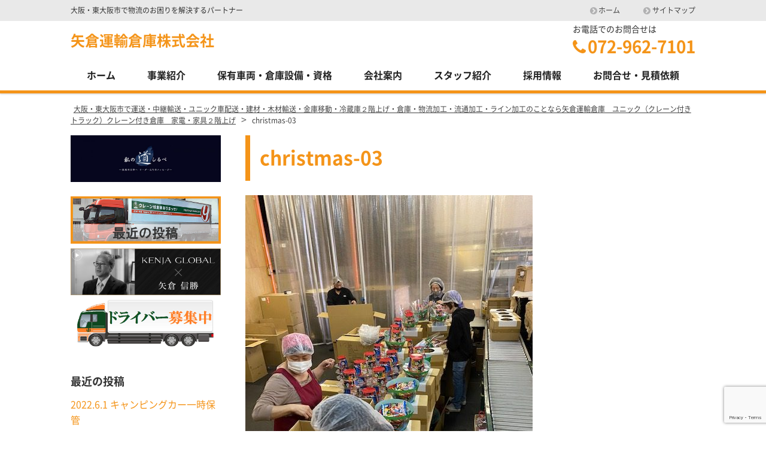

--- FILE ---
content_type: text/html; charset=UTF-8
request_url: https://unyu-souko.com/christmas-03/
body_size: 11881
content:
<!DOCTYPE html>
<html dir="ltr" lang="ja" prefix="og: https://ogp.me/ns#" class="no-js">
<head>
<meta name="google-site-verification" content="oHpBIX_6f1rXubA7jc5KPa2Z44OzCwwL38FmP8u5qfQ" />
	<meta charset="UTF-8">
	<meta name="viewport" content="width=device-width, initial-scale=1">
	<meta name="format-detection" content="telephone=no">
	
	<meta name="robots" content="noindex,follow">
	<meta property="og:type" content="article">
<meta property="og:title" content="christmas-03">
<meta property="og:description" content=" ...">
<meta property="og:url" content="https://unyu-souko.com/christmas-03/">
<meta property="og:image" content="https://unyu-souko.com/wp/wp-content/themes/yuki-company/images/ogp-logo.png">
<meta property="og:site_name" content="大阪・東大阪市で運送・中継輸送・ユニック車配送・建材・木材輸送・金庫移動・冷蔵庫２階上げ・倉庫・物流加工・流通加工・ライン加工のことなら矢倉運輸倉庫　ユニック（クレーン付きトラック）クレーン付き倉庫　家電・家具２階上げ">
<meta property="og:locale" content="ja_JP">	<link rel="shortcut icon" href="https://unyu-souko.com/wp/wp-content/themes/yuki-company/images/favicon48.ico">
	<title>christmas-03 | 大阪・東大阪市で運送・中継輸送・ユニック車配送・建材・木材輸送・金庫移動・冷蔵庫２階上げ・倉庫・物流加工・流通加工・ライン加工のことなら矢倉運輸倉庫 ユニック（クレーン付きトラック）クレーン付き倉庫 家電・家具２階上げ</title>

		<!-- All in One SEO 4.8.0 - aioseo.com -->
	<meta name="robots" content="max-image-preview:large" />
	<meta name="author" content="kanrinin"/>
	<link rel="canonical" href="https://unyu-souko.com/christmas-03/" />
	<meta name="generator" content="All in One SEO (AIOSEO) 4.8.0" />

		<!-- Global site tag (gtag.js) - Google Analytics -->
<script async src="https://www.googletagmanager.com/gtag/js?id=G-T0KPWNB3LB"></script>
<script>
  window.dataLayer = window.dataLayer || [];
  function gtag(){dataLayer.push(arguments);}
  gtag('js', new Date());

  gtag('config', 'G-T0KPWNB3LB');
</script>
		<meta property="og:locale" content="ja_JP" />
		<meta property="og:site_name" content="大阪・東大阪市で運送・中継輸送・ユニック車配送・建材・木材輸送・金庫移動・冷蔵庫２階上げ・倉庫・物流加工・流通加工・ライン加工のことなら矢倉運輸倉庫　ユニック（クレーン付きトラック）クレーン付き倉庫　家電・家具２階上げ | 大阪・東大阪市で物流のお困りを解決するパートナー" />
		<meta property="og:type" content="article" />
		<meta property="og:title" content="christmas-03 | 大阪・東大阪市で運送・中継輸送・ユニック車配送・建材・木材輸送・金庫移動・冷蔵庫２階上げ・倉庫・物流加工・流通加工・ライン加工のことなら矢倉運輸倉庫 ユニック（クレーン付きトラック）クレーン付き倉庫 家電・家具２階上げ" />
		<meta property="og:url" content="https://unyu-souko.com/christmas-03/" />
		<meta property="article:published_time" content="2020-10-22T06:23:58+00:00" />
		<meta property="article:modified_time" content="2020-10-22T06:25:44+00:00" />
		<meta name="twitter:card" content="summary" />
		<meta name="twitter:title" content="christmas-03 | 大阪・東大阪市で運送・中継輸送・ユニック車配送・建材・木材輸送・金庫移動・冷蔵庫２階上げ・倉庫・物流加工・流通加工・ライン加工のことなら矢倉運輸倉庫 ユニック（クレーン付きトラック）クレーン付き倉庫 家電・家具２階上げ" />
		<meta name="google" content="nositelinkssearchbox" />
		<script type="application/ld+json" class="aioseo-schema">
			{"@context":"https:\/\/schema.org","@graph":[{"@type":"BreadcrumbList","@id":"https:\/\/unyu-souko.com\/christmas-03\/#breadcrumblist","itemListElement":[{"@type":"ListItem","@id":"https:\/\/unyu-souko.com\/#listItem","position":1,"name":"\u5bb6","item":"https:\/\/unyu-souko.com\/","nextItem":{"@type":"ListItem","@id":"https:\/\/unyu-souko.com\/christmas-03\/#listItem","name":"christmas-03"}},{"@type":"ListItem","@id":"https:\/\/unyu-souko.com\/christmas-03\/#listItem","position":2,"name":"christmas-03","previousItem":{"@type":"ListItem","@id":"https:\/\/unyu-souko.com\/#listItem","name":"\u5bb6"}}]},{"@type":"ItemPage","@id":"https:\/\/unyu-souko.com\/christmas-03\/#itempage","url":"https:\/\/unyu-souko.com\/christmas-03\/","name":"christmas-03 | \u5927\u962a\u30fb\u6771\u5927\u962a\u5e02\u3067\u904b\u9001\u30fb\u4e2d\u7d99\u8f38\u9001\u30fb\u30e6\u30cb\u30c3\u30af\u8eca\u914d\u9001\u30fb\u5efa\u6750\u30fb\u6728\u6750\u8f38\u9001\u30fb\u91d1\u5eab\u79fb\u52d5\u30fb\u51b7\u8535\u5eab\uff12\u968e\u4e0a\u3052\u30fb\u5009\u5eab\u30fb\u7269\u6d41\u52a0\u5de5\u30fb\u6d41\u901a\u52a0\u5de5\u30fb\u30e9\u30a4\u30f3\u52a0\u5de5\u306e\u3053\u3068\u306a\u3089\u77e2\u5009\u904b\u8f38\u5009\u5eab \u30e6\u30cb\u30c3\u30af\uff08\u30af\u30ec\u30fc\u30f3\u4ed8\u304d\u30c8\u30e9\u30c3\u30af\uff09\u30af\u30ec\u30fc\u30f3\u4ed8\u304d\u5009\u5eab \u5bb6\u96fb\u30fb\u5bb6\u5177\uff12\u968e\u4e0a\u3052","inLanguage":"ja","isPartOf":{"@id":"https:\/\/unyu-souko.com\/#website"},"breadcrumb":{"@id":"https:\/\/unyu-souko.com\/christmas-03\/#breadcrumblist"},"author":{"@id":"https:\/\/unyu-souko.com\/author\/kanrinin\/#author"},"creator":{"@id":"https:\/\/unyu-souko.com\/author\/kanrinin\/#author"},"datePublished":"2020-10-22T15:23:58+09:00","dateModified":"2020-10-22T15:25:44+09:00"},{"@type":"Organization","@id":"https:\/\/unyu-souko.com\/#organization","name":"\u77e2\u5009\u904b\u8f38\u5009\u5eab","description":"\u5927\u962a\u30fb\u6771\u5927\u962a\u5e02\u3067\u7269\u6d41\u306e\u304a\u56f0\u308a\u3092\u89e3\u6c7a\u3059\u308b\u30d1\u30fc\u30c8\u30ca\u30fc","url":"https:\/\/unyu-souko.com\/","logo":{"@type":"ImageObject","url":"https:\/\/unyu-souko.com\/wp\/wp-content\/uploads\/2018\/01\/afd243f367d3c3ac718fd97fbdbf6f8d.jpg","@id":"https:\/\/unyu-souko.com\/christmas-03\/#organizationLogo","width":246,"height":254},"image":{"@id":"https:\/\/unyu-souko.com\/christmas-03\/#organizationLogo"}},{"@type":"Person","@id":"https:\/\/unyu-souko.com\/author\/kanrinin\/#author","url":"https:\/\/unyu-souko.com\/author\/kanrinin\/","name":"kanrinin","image":{"@type":"ImageObject","@id":"https:\/\/unyu-souko.com\/christmas-03\/#authorImage","url":"https:\/\/secure.gravatar.com\/avatar\/dcbbad48b57b913d8e4e78bdf8002512?s=96&d=mm&r=g","width":96,"height":96,"caption":"kanrinin"}},{"@type":"WebSite","@id":"https:\/\/unyu-souko.com\/#website","url":"https:\/\/unyu-souko.com\/","name":"\u5927\u962a\u30fb\u6771\u5927\u962a\u5e02\u3067\u904b\u9001\u30fb\u4e2d\u7d99\u8f38\u9001\u30fb\u30e6\u30cb\u30c3\u30af\u8eca\u914d\u9001\u30fb\u5efa\u6750\u30fb\u6728\u6750\u8f38\u9001\u30fb\u91d1\u5eab\u79fb\u52d5\u30fb\u51b7\u8535\u5eab\uff12\u968e\u4e0a\u3052\u30fb\u5009\u5eab\u30fb\u7269\u6d41\u52a0\u5de5\u30fb\u6d41\u901a\u52a0\u5de5\u30fb\u30e9\u30a4\u30f3\u52a0\u5de5\u306e\u3053\u3068\u306a\u3089\u77e2\u5009\u904b\u8f38\u5009\u5eab\u3000\u30e6\u30cb\u30c3\u30af\uff08\u30af\u30ec\u30fc\u30f3\u4ed8\u304d\u30c8\u30e9\u30c3\u30af\uff09\u30af\u30ec\u30fc\u30f3\u4ed8\u304d\u5009\u5eab\u3000\u5bb6\u96fb\u30fb\u5bb6\u5177\uff12\u968e\u4e0a\u3052","description":"\u5927\u962a\u30fb\u6771\u5927\u962a\u5e02\u3067\u7269\u6d41\u306e\u304a\u56f0\u308a\u3092\u89e3\u6c7a\u3059\u308b\u30d1\u30fc\u30c8\u30ca\u30fc","inLanguage":"ja","publisher":{"@id":"https:\/\/unyu-souko.com\/#organization"}}]}
		</script>
		<!-- All in One SEO -->

<script type="text/javascript">
/* <![CDATA[ */
window._wpemojiSettings = {"baseUrl":"https:\/\/s.w.org\/images\/core\/emoji\/15.0.3\/72x72\/","ext":".png","svgUrl":"https:\/\/s.w.org\/images\/core\/emoji\/15.0.3\/svg\/","svgExt":".svg","source":{"concatemoji":"https:\/\/unyu-souko.com\/wp\/wp-includes\/js\/wp-emoji-release.min.js"}};
/*! This file is auto-generated */
!function(i,n){var o,s,e;function c(e){try{var t={supportTests:e,timestamp:(new Date).valueOf()};sessionStorage.setItem(o,JSON.stringify(t))}catch(e){}}function p(e,t,n){e.clearRect(0,0,e.canvas.width,e.canvas.height),e.fillText(t,0,0);var t=new Uint32Array(e.getImageData(0,0,e.canvas.width,e.canvas.height).data),r=(e.clearRect(0,0,e.canvas.width,e.canvas.height),e.fillText(n,0,0),new Uint32Array(e.getImageData(0,0,e.canvas.width,e.canvas.height).data));return t.every(function(e,t){return e===r[t]})}function u(e,t,n){switch(t){case"flag":return n(e,"\ud83c\udff3\ufe0f\u200d\u26a7\ufe0f","\ud83c\udff3\ufe0f\u200b\u26a7\ufe0f")?!1:!n(e,"\ud83c\uddfa\ud83c\uddf3","\ud83c\uddfa\u200b\ud83c\uddf3")&&!n(e,"\ud83c\udff4\udb40\udc67\udb40\udc62\udb40\udc65\udb40\udc6e\udb40\udc67\udb40\udc7f","\ud83c\udff4\u200b\udb40\udc67\u200b\udb40\udc62\u200b\udb40\udc65\u200b\udb40\udc6e\u200b\udb40\udc67\u200b\udb40\udc7f");case"emoji":return!n(e,"\ud83d\udc26\u200d\u2b1b","\ud83d\udc26\u200b\u2b1b")}return!1}function f(e,t,n){var r="undefined"!=typeof WorkerGlobalScope&&self instanceof WorkerGlobalScope?new OffscreenCanvas(300,150):i.createElement("canvas"),a=r.getContext("2d",{willReadFrequently:!0}),o=(a.textBaseline="top",a.font="600 32px Arial",{});return e.forEach(function(e){o[e]=t(a,e,n)}),o}function t(e){var t=i.createElement("script");t.src=e,t.defer=!0,i.head.appendChild(t)}"undefined"!=typeof Promise&&(o="wpEmojiSettingsSupports",s=["flag","emoji"],n.supports={everything:!0,everythingExceptFlag:!0},e=new Promise(function(e){i.addEventListener("DOMContentLoaded",e,{once:!0})}),new Promise(function(t){var n=function(){try{var e=JSON.parse(sessionStorage.getItem(o));if("object"==typeof e&&"number"==typeof e.timestamp&&(new Date).valueOf()<e.timestamp+604800&&"object"==typeof e.supportTests)return e.supportTests}catch(e){}return null}();if(!n){if("undefined"!=typeof Worker&&"undefined"!=typeof OffscreenCanvas&&"undefined"!=typeof URL&&URL.createObjectURL&&"undefined"!=typeof Blob)try{var e="postMessage("+f.toString()+"("+[JSON.stringify(s),u.toString(),p.toString()].join(",")+"));",r=new Blob([e],{type:"text/javascript"}),a=new Worker(URL.createObjectURL(r),{name:"wpTestEmojiSupports"});return void(a.onmessage=function(e){c(n=e.data),a.terminate(),t(n)})}catch(e){}c(n=f(s,u,p))}t(n)}).then(function(e){for(var t in e)n.supports[t]=e[t],n.supports.everything=n.supports.everything&&n.supports[t],"flag"!==t&&(n.supports.everythingExceptFlag=n.supports.everythingExceptFlag&&n.supports[t]);n.supports.everythingExceptFlag=n.supports.everythingExceptFlag&&!n.supports.flag,n.DOMReady=!1,n.readyCallback=function(){n.DOMReady=!0}}).then(function(){return e}).then(function(){var e;n.supports.everything||(n.readyCallback(),(e=n.source||{}).concatemoji?t(e.concatemoji):e.wpemoji&&e.twemoji&&(t(e.twemoji),t(e.wpemoji)))}))}((window,document),window._wpemojiSettings);
/* ]]> */
</script>
<style id='wp-emoji-styles-inline-css' type='text/css'>

	img.wp-smiley, img.emoji {
		display: inline !important;
		border: none !important;
		box-shadow: none !important;
		height: 1em !important;
		width: 1em !important;
		margin: 0 0.07em !important;
		vertical-align: -0.1em !important;
		background: none !important;
		padding: 0 !important;
	}
</style>
<link rel='stylesheet' id='wp-block-library-css' href='https://unyu-souko.com/wp/wp-includes/css/dist/block-library/style.min.css' type='text/css' media='all' />
<style id='classic-theme-styles-inline-css' type='text/css'>
/*! This file is auto-generated */
.wp-block-button__link{color:#fff;background-color:#32373c;border-radius:9999px;box-shadow:none;text-decoration:none;padding:calc(.667em + 2px) calc(1.333em + 2px);font-size:1.125em}.wp-block-file__button{background:#32373c;color:#fff;text-decoration:none}
</style>
<style id='global-styles-inline-css' type='text/css'>
body{--wp--preset--color--black: #000000;--wp--preset--color--cyan-bluish-gray: #abb8c3;--wp--preset--color--white: #ffffff;--wp--preset--color--pale-pink: #f78da7;--wp--preset--color--vivid-red: #cf2e2e;--wp--preset--color--luminous-vivid-orange: #ff6900;--wp--preset--color--luminous-vivid-amber: #fcb900;--wp--preset--color--light-green-cyan: #7bdcb5;--wp--preset--color--vivid-green-cyan: #00d084;--wp--preset--color--pale-cyan-blue: #8ed1fc;--wp--preset--color--vivid-cyan-blue: #0693e3;--wp--preset--color--vivid-purple: #9b51e0;--wp--preset--gradient--vivid-cyan-blue-to-vivid-purple: linear-gradient(135deg,rgba(6,147,227,1) 0%,rgb(155,81,224) 100%);--wp--preset--gradient--light-green-cyan-to-vivid-green-cyan: linear-gradient(135deg,rgb(122,220,180) 0%,rgb(0,208,130) 100%);--wp--preset--gradient--luminous-vivid-amber-to-luminous-vivid-orange: linear-gradient(135deg,rgba(252,185,0,1) 0%,rgba(255,105,0,1) 100%);--wp--preset--gradient--luminous-vivid-orange-to-vivid-red: linear-gradient(135deg,rgba(255,105,0,1) 0%,rgb(207,46,46) 100%);--wp--preset--gradient--very-light-gray-to-cyan-bluish-gray: linear-gradient(135deg,rgb(238,238,238) 0%,rgb(169,184,195) 100%);--wp--preset--gradient--cool-to-warm-spectrum: linear-gradient(135deg,rgb(74,234,220) 0%,rgb(151,120,209) 20%,rgb(207,42,186) 40%,rgb(238,44,130) 60%,rgb(251,105,98) 80%,rgb(254,248,76) 100%);--wp--preset--gradient--blush-light-purple: linear-gradient(135deg,rgb(255,206,236) 0%,rgb(152,150,240) 100%);--wp--preset--gradient--blush-bordeaux: linear-gradient(135deg,rgb(254,205,165) 0%,rgb(254,45,45) 50%,rgb(107,0,62) 100%);--wp--preset--gradient--luminous-dusk: linear-gradient(135deg,rgb(255,203,112) 0%,rgb(199,81,192) 50%,rgb(65,88,208) 100%);--wp--preset--gradient--pale-ocean: linear-gradient(135deg,rgb(255,245,203) 0%,rgb(182,227,212) 50%,rgb(51,167,181) 100%);--wp--preset--gradient--electric-grass: linear-gradient(135deg,rgb(202,248,128) 0%,rgb(113,206,126) 100%);--wp--preset--gradient--midnight: linear-gradient(135deg,rgb(2,3,129) 0%,rgb(40,116,252) 100%);--wp--preset--font-size--small: 13px;--wp--preset--font-size--medium: 20px;--wp--preset--font-size--large: 36px;--wp--preset--font-size--x-large: 42px;--wp--preset--spacing--20: 0.44rem;--wp--preset--spacing--30: 0.67rem;--wp--preset--spacing--40: 1rem;--wp--preset--spacing--50: 1.5rem;--wp--preset--spacing--60: 2.25rem;--wp--preset--spacing--70: 3.38rem;--wp--preset--spacing--80: 5.06rem;--wp--preset--shadow--natural: 6px 6px 9px rgba(0, 0, 0, 0.2);--wp--preset--shadow--deep: 12px 12px 50px rgba(0, 0, 0, 0.4);--wp--preset--shadow--sharp: 6px 6px 0px rgba(0, 0, 0, 0.2);--wp--preset--shadow--outlined: 6px 6px 0px -3px rgba(255, 255, 255, 1), 6px 6px rgba(0, 0, 0, 1);--wp--preset--shadow--crisp: 6px 6px 0px rgba(0, 0, 0, 1);}:where(.is-layout-flex){gap: 0.5em;}:where(.is-layout-grid){gap: 0.5em;}body .is-layout-flex{display: flex;}body .is-layout-flex{flex-wrap: wrap;align-items: center;}body .is-layout-flex > *{margin: 0;}body .is-layout-grid{display: grid;}body .is-layout-grid > *{margin: 0;}:where(.wp-block-columns.is-layout-flex){gap: 2em;}:where(.wp-block-columns.is-layout-grid){gap: 2em;}:where(.wp-block-post-template.is-layout-flex){gap: 1.25em;}:where(.wp-block-post-template.is-layout-grid){gap: 1.25em;}.has-black-color{color: var(--wp--preset--color--black) !important;}.has-cyan-bluish-gray-color{color: var(--wp--preset--color--cyan-bluish-gray) !important;}.has-white-color{color: var(--wp--preset--color--white) !important;}.has-pale-pink-color{color: var(--wp--preset--color--pale-pink) !important;}.has-vivid-red-color{color: var(--wp--preset--color--vivid-red) !important;}.has-luminous-vivid-orange-color{color: var(--wp--preset--color--luminous-vivid-orange) !important;}.has-luminous-vivid-amber-color{color: var(--wp--preset--color--luminous-vivid-amber) !important;}.has-light-green-cyan-color{color: var(--wp--preset--color--light-green-cyan) !important;}.has-vivid-green-cyan-color{color: var(--wp--preset--color--vivid-green-cyan) !important;}.has-pale-cyan-blue-color{color: var(--wp--preset--color--pale-cyan-blue) !important;}.has-vivid-cyan-blue-color{color: var(--wp--preset--color--vivid-cyan-blue) !important;}.has-vivid-purple-color{color: var(--wp--preset--color--vivid-purple) !important;}.has-black-background-color{background-color: var(--wp--preset--color--black) !important;}.has-cyan-bluish-gray-background-color{background-color: var(--wp--preset--color--cyan-bluish-gray) !important;}.has-white-background-color{background-color: var(--wp--preset--color--white) !important;}.has-pale-pink-background-color{background-color: var(--wp--preset--color--pale-pink) !important;}.has-vivid-red-background-color{background-color: var(--wp--preset--color--vivid-red) !important;}.has-luminous-vivid-orange-background-color{background-color: var(--wp--preset--color--luminous-vivid-orange) !important;}.has-luminous-vivid-amber-background-color{background-color: var(--wp--preset--color--luminous-vivid-amber) !important;}.has-light-green-cyan-background-color{background-color: var(--wp--preset--color--light-green-cyan) !important;}.has-vivid-green-cyan-background-color{background-color: var(--wp--preset--color--vivid-green-cyan) !important;}.has-pale-cyan-blue-background-color{background-color: var(--wp--preset--color--pale-cyan-blue) !important;}.has-vivid-cyan-blue-background-color{background-color: var(--wp--preset--color--vivid-cyan-blue) !important;}.has-vivid-purple-background-color{background-color: var(--wp--preset--color--vivid-purple) !important;}.has-black-border-color{border-color: var(--wp--preset--color--black) !important;}.has-cyan-bluish-gray-border-color{border-color: var(--wp--preset--color--cyan-bluish-gray) !important;}.has-white-border-color{border-color: var(--wp--preset--color--white) !important;}.has-pale-pink-border-color{border-color: var(--wp--preset--color--pale-pink) !important;}.has-vivid-red-border-color{border-color: var(--wp--preset--color--vivid-red) !important;}.has-luminous-vivid-orange-border-color{border-color: var(--wp--preset--color--luminous-vivid-orange) !important;}.has-luminous-vivid-amber-border-color{border-color: var(--wp--preset--color--luminous-vivid-amber) !important;}.has-light-green-cyan-border-color{border-color: var(--wp--preset--color--light-green-cyan) !important;}.has-vivid-green-cyan-border-color{border-color: var(--wp--preset--color--vivid-green-cyan) !important;}.has-pale-cyan-blue-border-color{border-color: var(--wp--preset--color--pale-cyan-blue) !important;}.has-vivid-cyan-blue-border-color{border-color: var(--wp--preset--color--vivid-cyan-blue) !important;}.has-vivid-purple-border-color{border-color: var(--wp--preset--color--vivid-purple) !important;}.has-vivid-cyan-blue-to-vivid-purple-gradient-background{background: var(--wp--preset--gradient--vivid-cyan-blue-to-vivid-purple) !important;}.has-light-green-cyan-to-vivid-green-cyan-gradient-background{background: var(--wp--preset--gradient--light-green-cyan-to-vivid-green-cyan) !important;}.has-luminous-vivid-amber-to-luminous-vivid-orange-gradient-background{background: var(--wp--preset--gradient--luminous-vivid-amber-to-luminous-vivid-orange) !important;}.has-luminous-vivid-orange-to-vivid-red-gradient-background{background: var(--wp--preset--gradient--luminous-vivid-orange-to-vivid-red) !important;}.has-very-light-gray-to-cyan-bluish-gray-gradient-background{background: var(--wp--preset--gradient--very-light-gray-to-cyan-bluish-gray) !important;}.has-cool-to-warm-spectrum-gradient-background{background: var(--wp--preset--gradient--cool-to-warm-spectrum) !important;}.has-blush-light-purple-gradient-background{background: var(--wp--preset--gradient--blush-light-purple) !important;}.has-blush-bordeaux-gradient-background{background: var(--wp--preset--gradient--blush-bordeaux) !important;}.has-luminous-dusk-gradient-background{background: var(--wp--preset--gradient--luminous-dusk) !important;}.has-pale-ocean-gradient-background{background: var(--wp--preset--gradient--pale-ocean) !important;}.has-electric-grass-gradient-background{background: var(--wp--preset--gradient--electric-grass) !important;}.has-midnight-gradient-background{background: var(--wp--preset--gradient--midnight) !important;}.has-small-font-size{font-size: var(--wp--preset--font-size--small) !important;}.has-medium-font-size{font-size: var(--wp--preset--font-size--medium) !important;}.has-large-font-size{font-size: var(--wp--preset--font-size--large) !important;}.has-x-large-font-size{font-size: var(--wp--preset--font-size--x-large) !important;}
.wp-block-navigation a:where(:not(.wp-element-button)){color: inherit;}
:where(.wp-block-post-template.is-layout-flex){gap: 1.25em;}:where(.wp-block-post-template.is-layout-grid){gap: 1.25em;}
:where(.wp-block-columns.is-layout-flex){gap: 2em;}:where(.wp-block-columns.is-layout-grid){gap: 2em;}
.wp-block-pullquote{font-size: 1.5em;line-height: 1.6;}
</style>
<link rel='stylesheet' id='contact-form-7-css' href='https://unyu-souko.com/wp/wp-content/plugins/contact-form-7/includes/css/styles.css' type='text/css' media='all' />
<link rel='stylesheet' id='fancybox-css' href='https://unyu-souko.com/wp/wp-content/plugins/easy-fancybox/fancybox/1.5.4/jquery.fancybox.min.css' type='text/css' media='screen' />
<link rel='stylesheet' id='style-css' href='https://unyu-souko.com/wp/wp-content/themes/yuki-company/style.css' type='text/css' media='all' />
<link rel='stylesheet' id='font-awesome-css' href='//maxcdn.bootstrapcdn.com/font-awesome/4.2.0/css/font-awesome.min.css' type='text/css' media='all' />
<script type="text/javascript" src="https://unyu-souko.com/wp/wp-includes/js/jquery/jquery.min.js" id="jquery-core-js"></script>
<script type="text/javascript" src="https://unyu-souko.com/wp/wp-includes/js/jquery/jquery-migrate.min.js" id="jquery-migrate-js"></script>
<script type="text/javascript" src="https://unyu-souko.com/wp/wp-content/themes/yuki-company/library/js/general.js" id="general-js"></script>
<link rel="https://api.w.org/" href="https://unyu-souko.com/wp-json/" /><link rel="alternate" type="application/json" href="https://unyu-souko.com/wp-json/wp/v2/media/2783" /><link rel="alternate" type="application/json+oembed" href="https://unyu-souko.com/wp-json/oembed/1.0/embed?url=https%3A%2F%2Funyu-souko.com%2Fchristmas-03%2F" />
<link rel="alternate" type="text/xml+oembed" href="https://unyu-souko.com/wp-json/oembed/1.0/embed?url=https%3A%2F%2Funyu-souko.com%2Fchristmas-03%2F&#038;format=xml" />
	<style>
a {
	color: #f49419;
}

a:hover,
a:focus {
	color: #f49419;
}

blockquote {
	border-left: 6px solid #f49419;
	color: #767676;
}


.contents-single h2,
.contents-page h2,
.contents-front-page h2 {
	background: #f49419;
}

.contents-single h3,
.contents-page h3,
.contents-front-page h3 {
	border-top: 4px solid #f49419;
	background: #fce0bb;
	color: #f49419;
}

.contents-single h4,
.contents-page h4,
.contents-front-page h4 {
	border-bottom: 1px solid #0055b3;
	color: #0055b3;
}

.contents-single h4:before,
.contents-page h4:before,
.contents-front-page h4:before {
	color: #0055b3;
}

.contents-single h5,
.contents-page h5,
.contents-front-page h5 {
	border: solid #f49419;
	color: #f49419;
}

.contents-single h6,
.contents-page h6,
.contents-front-page h6 {
	color: #f49419;
}

.contents-single h6 a:before,
.contents-page h6 a:before,
.contents-front-page h6 a:before {
	color: #f49419;
}

.page-title, .post-title, .archive-title {
	border: solid #f49419;
	border-width: 0 0 0 8px;
	color: #f49419;
}


.header-contact .header-contact-tel i {
	color: #f49419;
}

.header-contact .header-contact-tel .tel-link {
	color: #f49419;
}

.nav-type1 .menu-primary-wrap {
	border-bottom: 5px solid #f49419;
}

.is-sticky.nav-type1 .menu-primary-wrap {
	border-bottom: none;
}


.nav-type1 .menu-primary-wrap ul.menu > li > a:hover,
.nav-type1 .menu-primary-wrap ul.menu > li.current-menu-item > a,
.nav-type1 .menu-primary-wrap ul.menu > li.current-page-ancestor > a,
.nav-type1 .menu-primary-wrap ul.menu > li.current-category-ancestor > a,
.nav-type1 .menu-primary-wrap ul.menu > li.current-menu-ancestor > a {
	border-bottom: 5px solid #fce0bb;
	color: #f49419;
}

.is-sticky .menu-primary-wrap ul.menu > li > a {
	border-bottom: 5px solid transparent;
}

.is-sticky .menu-primary-wrap ul.menu > li > a:hover,
.is-sticky .menu-primary-wrap ul.menu > li.current-menu-item > a,
.is-sticky .menu-primary-wrap ul.menu > li.current-page-ancestor > a, .is-sticky .menu-primary-wrap ul.menu > li.current-category-ancestor > a,
.is-sticky .menu-primary-wrap ul.menu > li.current-menu-ancestor > a {
	background: #f49419;
	color: #fff;
}

.nav-type2 .menu-primary-wrap {
	background: #f49419;
}

.nav-type2 .menu-primary-wrap ul.menu > li > a:hover,
.nav-type2 .menu-primary-wrap ul.menu > li.current-menu-item > a,
.nav-type2 .menu-primary-wrap ul.menu > li.current-page-ancestor > a,
.nav-type2 .menu-primary-wrap ul.menu > li.current-category-ancestor > a,
.nav-type2 .menu-primary-wrap ul.menu > li.current-menu-ancestor > a {
	background: #fce0bb;
	color: #f49419;
}

.is-sticky .menu-primary-wrap {
	background: none;
}

.is-sticky.nav-type2 .menu-primary-wrap ul.menu > li > a:hover,
.is-sticky.nav-type2 .menu-primary-wrap ul.menu > li.current-menu-item > a,
.is-sticky.nav-type2 .menu-primary-wrap ul.menu > li.current-page-ancestor > a,
.is-sticky.nav-type2 .menu-primary-wrap ul.menu > li.current-category-ancestor > a,
.is-sticky.nav-type2 .menu-primary-wrap ul.menu > li.current-menu-ancestor > a {
	background: #f49419;
	color: #fff;
}



.mobile-menu-btn {
	background: #f49419;
	color: #f49419;
}


.sidebar-bnr {
	border-left: 5px solid #f49419;
}

.sidebar-bnr a {
	color: #f49419;
}

.sidebar-bnr a:hover {
	color: #f49419;
}

.sidebar-local-menu .sidebar-local-menu-heading {
	background: #f49419;
}

.sidebar-local-menu .sidebar-local-menu-heading span {
	border: solid #f49419;
	border-width: 1px 1px 0;
}

.sidebar-local-menu .sidebar-local-menu-body {
	border: solid #f49419;
	border-width: 0 2px 2px;
}

.sidebar-local-menu ul a {
	border-top: 1px solid #f49419;
}

.sidebar-local-menu ul a:hover {
	background-color: #fce0bb;
	color: #f49419;
}

.sidebar-local-menu ul .current_page_item > a,
.sidebar-local-menu ul .current-cat > a {
	background-color: #fce0bb;
	color: #f49419;
}


.widget_search .search-submit {
	background: #f49419;
}

.sidebar-contact-header {
	background: #f49419;
}

.sidebar-contact-body .company-tel {
	color: #f49419;
}

.sidebar-contact-body .company-mail a {
	color: #f49419;
}

.pagetop a {
	background: #f49419;
}

.pagetop a:hover {
	background: #0055b3;
	color: #fff;
}


.topics-date {
	color: #f49419;
}

.question-mark, .answer-mark {
	color: #f49419;
}

.faq-accordion .faq-question:after {
	background: #f49419;
}

</style>
	<meta name="google-site-verification" content="iX9NBBIOVBbWlvPt6MnwUd-mZAzRrLNDx8_9RGdb3Wc" />
</head>
<body class="attachment attachment-template-default single single-attachment postid-2783 attachmentid-2783 attachment-jpeg">
<div id="fb-root"></div>
<script>(function(d, s, id) {
	var js, fjs = d.getElementsByTagName(s)[0];
	if (d.getElementById(id)) return;
	js = d.createElement(s); js.id = id;
	js.src = "//connect.facebook.net/ja_JP/sdk.js#xfbml=1&version=v2.5";
	fjs.parentNode.insertBefore(js, fjs);
}(document, 'script', 'facebook-jssdk'));</script><div id="wrapper" class="wrapper">
<header id="header" class="site-header sticky-bar nav-type1">
		<div class="topbar">
		<div class="container">
			<div class="site-description">大阪・東大阪市で物流のお困りを解決するパートナー</div>
			<nav class="menu-secondary-container">
<ul id="menu-secondary" class="menu clearfix"><li id="menu-item-588" class="menu-item menu-item-type-post_type menu-item-object-page menu-item-home menu-item-588"><a href="https://unyu-souko.com/">ホーム</a></li>
<li id="menu-item-597" class="menu-item menu-item-type-post_type menu-item-object-page menu-item-597"><a href="https://unyu-souko.com/sitemap/">サイトマップ</a></li>
</ul></nav>
		</div>
	</div>
		<div class="header-main">
		<div class="container">
			<div class="site-logo-wrap">
				<div class="site-logo">
	<a href="https://unyu-souko.com">矢倉運輸倉庫株式会社</a>
</div>				
<div class="header-right">
	<div class="header-contact">
								<p class="header-contact-tel">
				<span class="header-contact-tel-tit">お電話でのお問合せは</span>
				<i class="fa fa-phone"></i><span class="tel-link">072-962-7101</span>
			</p>
						</div>
</div>			</div>
			<button class="mobile-menu-btn" type="button" data-toggle="collapse" data-target=".menu-mobile-overlay"><span class="mobile-menu-icon"><span class="icon-bar"></span><span class="icon-bar"></span><span class="icon-bar"></span></span><span class="mobile-menu-btn-name">MENU</span></button>
<nav class="menu-mobile-wrap menu-mobile-overlay">
	<ul id="menu-footer1" class="menu"><li id="menu-item-551" class="menu-item menu-item-type-post_type menu-item-object-page menu-item-home menu-item-551"><a href="https://unyu-souko.com/">ホーム</a></li>
<li id="menu-item-955" class="menu-item menu-item-type-post_type menu-item-object-page menu-item-955"><a href="https://unyu-souko.com/service/">事業紹介</a></li>
<li id="menu-item-645" class="menu-item menu-item-type-post_type menu-item-object-page menu-item-645"><a href="https://unyu-souko.com/equipment/">保有車両・倉庫設備・資格</a></li>
<li id="menu-item-644" class="menu-item menu-item-type-post_type menu-item-object-page menu-item-644"><a href="https://unyu-souko.com/aboutus/">会社案内</a></li>
<li id="menu-item-1570" class="menu-item menu-item-type-post_type menu-item-object-page menu-item-1570"><a href="https://unyu-souko.com/staff/">スタッフ紹介</a></li>
<li id="menu-item-960" class="menu-item menu-item-type-post_type menu-item-object-page menu-item-960"><a href="https://unyu-souko.com/recruit/">採用情報</a></li>
<li id="menu-item-552" class="menu-item menu-item-type-post_type menu-item-object-page menu-item-552"><a href="https://unyu-souko.com/contact/">お問合せ・見積依頼</a></li>
</ul>			<button class="mobile-menu-close-btn" type="button" data-target=".menu-mobile-overlay">Close</button>
	</nav>
			<nav class="menu-primary-wrap">
<ul id="menu-primary" class="menu"><li id="menu-item-2341" class="menu-item menu-item-type-post_type menu-item-object-page menu-item-home menu-item-2341"><a href="https://unyu-souko.com/">ホーム</a></li>
<li id="menu-item-922" class="menu-item menu-item-type-post_type menu-item-object-page menu-item-has-children menu-item-922"><a href="https://unyu-souko.com/service/">事業紹介</a>
<ul class="sub-menu">
	<li id="menu-item-2342" class="menu-item menu-item-type-post_type menu-item-object-page menu-item-2342"><a href="https://unyu-souko.com/service/unnsou/">運送・中継輸送・産業廃棄物収集運搬</a></li>
	<li id="menu-item-2343" class="menu-item menu-item-type-post_type menu-item-object-page menu-item-2343"><a href="https://unyu-souko.com/service/small_mobile_crane/">ユニック車（クレーン付きトラック）配送</a></li>
	<li id="menu-item-2345" class="menu-item menu-item-type-post_type menu-item-object-page menu-item-2345"><a href="https://unyu-souko.com/service/warehouse/">倉庫・レンタルスペース貸し</a></li>
	<li id="menu-item-2344" class="menu-item menu-item-type-post_type menu-item-object-page menu-item-2344"><a href="https://unyu-souko.com/service/processing/">物流加工・流通加工・ライン加工・検品</a></li>
</ul>
</li>
<li id="menu-item-925" class="menu-item menu-item-type-post_type menu-item-object-page menu-item-925"><a href="https://unyu-souko.com/equipment/">保有車両・倉庫設備・資格</a></li>
<li id="menu-item-928" class="menu-item menu-item-type-post_type menu-item-object-page menu-item-928"><a href="https://unyu-souko.com/aboutus/">会社案内</a></li>
<li id="menu-item-1545" class="menu-item menu-item-type-post_type menu-item-object-page menu-item-1545"><a href="https://unyu-souko.com/staff/">スタッフ紹介</a></li>
<li id="menu-item-924" class="menu-item menu-item-type-post_type menu-item-object-page menu-item-924"><a href="https://unyu-souko.com/recruit/">採用情報</a></li>
<li id="menu-item-926" class="menu-item menu-item-type-post_type menu-item-object-page menu-item-926"><a href="https://unyu-souko.com/contact/">お問合せ・見積依頼</a></li>
</ul></nav>		</div>
	</div>
</header>

<main id="main" class="site-main">

<div class="breadcrumb-wrap">
	<div class="container">
		<div class="breadcrumb bcn-nav-xt" xmlns:v="http://rdf.data-vocabulary.org/#">
		<!-- Breadcrumb NavXT 7.4.1 -->
<span property="itemListElement" typeof="ListItem"><a property="item" typeof="WebPage" title="大阪・東大阪市で運送・中継輸送・ユニック車配送・建材・木材輸送・金庫移動・冷蔵庫２階上げ・倉庫・物流加工・流通加工・ライン加工のことなら矢倉運輸倉庫　ユニック（クレーン付きトラック）クレーン付き倉庫　家電・家具２階上げへ移動する" href="https://unyu-souko.com" class="home" ><span property="name">大阪・東大阪市で運送・中継輸送・ユニック車配送・建材・木材輸送・金庫移動・冷蔵庫２階上げ・倉庫・物流加工・流通加工・ライン加工のことなら矢倉運輸倉庫　ユニック（クレーン付きトラック）クレーン付き倉庫　家電・家具２階上げ</span></a><meta property="position" content="1"></span> &gt; <span property="itemListElement" typeof="ListItem"><span property="name" class="post post-attachment current-item">christmas-03</span><meta property="url" content="https://unyu-souko.com/christmas-03/"><meta property="position" content="2"></span>		</div>
	</div>
</div>
<div class="container sidebar-left">
	<div id="contents" class="contents-single">
			<article id="post-2783" class="post-2783 attachment type-attachment status-inherit hentry">
			<div id="contents-body">
				<h1 class="entry-title post-title">christmas-03</h1>
				<div class="entry-content">
					<p class="attachment"><a href='https://unyu-souko.com/wp/wp-content/uploads/2020/10/christmas-03-rotated.jpg'><img fetchpriority="high" decoding="async" width="480" height="640" src="https://unyu-souko.com/wp/wp-content/uploads/2020/10/christmas-03-rotated.jpg" class="attachment-medium size-medium" alt="" srcset="https://unyu-souko.com/wp/wp-content/uploads/2020/10/christmas-03-rotated.jpg 480w, https://unyu-souko.com/wp/wp-content/uploads/2020/10/christmas-03-240x320.jpg 240w" sizes="(max-width: 480px) 100vw, 480px" /></a></p>
				</div>
							</div>
					</article>
			<nav class="pager">
	<ul>
		<li class="previous-post"><a href="https://unyu-souko.com/christmas-03/" rel="prev">christmas-03</a></li>
		<li class="next-post"></li>
	</ul>
</nav>			</div>
	<aside id="sidebar" class="sidebar">
			<div id="sidebar-widget-top" class="sidebar-widget">
		<div class="row">
						<div id="sidebar-widget-1" class="sidebar-widget-column grid-sm-12 grid-md-6 grid-lg-12 gutter">
				<div id="media_image-3" class="widget widget_media_image"><a href="https://myroad-online.jp/?name=yagura_nobukatsu"><img width="700" height="219" src="https://unyu-souko.com/wp/wp-content/uploads/2020/02/yagura_800×250-1-700x219.jpg" class="image wp-image-2168  attachment-medium size-medium" alt="" style="max-width: 100%; height: auto;" decoding="async" loading="lazy" srcset="https://unyu-souko.com/wp/wp-content/uploads/2020/02/yagura_800×250-1-700x219.jpg 700w, https://unyu-souko.com/wp/wp-content/uploads/2020/02/yagura_800×250-1-768x240.jpg 768w, https://unyu-souko.com/wp/wp-content/uploads/2020/02/yagura_800×250-1-240x75.jpg 240w, https://unyu-souko.com/wp/wp-content/uploads/2020/02/yagura_800×250-1.jpg 800w" sizes="(max-width: 700px) 100vw, 700px" /></a></div><div id="widget_sp_image-5" class="widget widget_sp_image"><a href="https://unyu-souko.com/category/news/" target="_self" class="widget_sp_image-image-link"><img width="800" height="250" class="attachment-full" style="max-width: 100%;" srcset="https://unyu-souko.com/wp/wp-content/uploads/2019/07/toukou800X250.jpg 800w, https://unyu-souko.com/wp/wp-content/uploads/2019/07/toukou800X250-700x219.jpg 700w, https://unyu-souko.com/wp/wp-content/uploads/2019/07/toukou800X250-768x240.jpg 768w, https://unyu-souko.com/wp/wp-content/uploads/2019/07/toukou800X250-240x75.jpg 240w" sizes="(max-width: 800px) 100vw, 800px" src="https://unyu-souko.com/wp/wp-content/uploads/2019/07/toukou800X250.jpg" /></a></div><div id="widget_sp_image-6" class="widget widget_sp_image"><a href="https://www.kenja.tv/president/detk1a4zb.html" target="_self" class="widget_sp_image-image-link"><img width="800" height="250" class="attachment-full" style="max-width: 100%;" srcset="https://unyu-souko.com/wp/wp-content/uploads/2020/02/bnr_ori_011.jpg 800w, https://unyu-souko.com/wp/wp-content/uploads/2020/02/bnr_ori_011-700x219.jpg 700w, https://unyu-souko.com/wp/wp-content/uploads/2020/02/bnr_ori_011-768x240.jpg 768w, https://unyu-souko.com/wp/wp-content/uploads/2020/02/bnr_ori_011-240x75.jpg 240w" sizes="(max-width: 800px) 100vw, 800px" src="https://unyu-souko.com/wp/wp-content/uploads/2020/02/bnr_ori_011.jpg" /></a></div><div id="widget_sp_image-7" class="widget widget_sp_image"><a href="https://unyu-souko.com/recruit/" target="_self" class="widget_sp_image-image-link"><img width="800" height="250" class="attachment-full" style="max-width: 100%;" srcset="https://unyu-souko.com/wp/wp-content/uploads/2020/03/ドライバー募集バナー.png 800w, https://unyu-souko.com/wp/wp-content/uploads/2020/03/ドライバー募集バナー-700x219.png 700w, https://unyu-souko.com/wp/wp-content/uploads/2020/03/ドライバー募集バナー-768x240.png 768w, https://unyu-souko.com/wp/wp-content/uploads/2020/03/ドライバー募集バナー-240x75.png 240w" sizes="(max-width: 800px) 100vw, 800px" src="https://unyu-souko.com/wp/wp-content/uploads/2020/03/ドライバー募集バナー.png" /></a></div>			</div>
									<div id="sidebar-widget-2" class="sidebar-widget-column grid-sm-12 grid-md-6 grid-lg-12 gutter">
				
		<div id="recent-posts-4" class="widget widget_recent_entries">
		<h3 class="widget-title">最近の投稿</h3>
		<ul>
											<li>
					<a href="https://unyu-souko.com/news/camper/">2022.6.1 キャンピングカー一時保管</a>
									</li>
											<li>
					<a href="https://unyu-souko.com/news/2022-3-9%e3%80%80%e3%82%b3%e3%83%b3%e3%83%86%e3%83%8a%e3%83%88%e3%83%a9%e3%83%b3%e3%82%af%e3%83%ab%e3%83%bc%e3%83%a0%e3%81%ae%e4%b8%80%e6%99%82%e9%a0%90%e3%82%8a/">2022.3.9　コンテナトランクルームの一時預り</a>
									</li>
											<li>
					<a href="https://unyu-souko.com/news/2022-2-14%e3%80%80%e3%83%90%e3%83%ac%e3%83%b3%e3%82%bf%e3%82%a4%e3%83%b3/">2022.2.14　バレンタイン</a>
									</li>
											<li>
					<a href="https://unyu-souko.com/news/chiller/">2022.1.13　大阪大学へチラー（冷却水循環装置）の据付</a>
									</li>
											<li>
					<a href="https://unyu-souko.com/news/new_year/">2022.1.1　お正月</a>
									</li>
					</ul>

		</div>			</div>
					</div>
	</div>
	<div class="sidebar-contact">
	<h3 class="sidebar-contact-header">お問合せ・見積依頼</h3>
	<div class="sidebar-contact-body">
				<h4 class="company-name">矢倉運輸倉庫株式会社</h4>
						<p class="company-tel"><i class="fa fa-phone" aria-hidden="true"></i><span>072-962-7101</span></p>
						<div class="company-address">
			<span class="company-postcode">〒578-0956</span>
			大阪府東大阪市横枕西8-22		</div>
			
				<p class="company-fax"><i class="fa fa-fax" aria-hidden="true"></i><span>072-964-4660</span></p>
		
				<p class="company-mail"><a href="mailto:web@unyu-souko.com"><i class="fa fa-envelope-o" aria-hidden="true"></i>web@unyu-souko.com</a></p>
		
		<a class="sidebar-contact-btn" href="https://unyu-souko.com/contact"><i class="fa fa-envelope" aria-hidden="true"></i>お問合せフォーム</a>
	</div>
</div>
	<div id="sidebar-widget-bottom" class="sidebar-widget">
		<div class="row">
								</div>
	</div>
</aside>
</div>
</main>
<div class="footer-contact-wrapper">
	<div class="container">
		<div class="footer-contact">
						<h3 class="footer-contact-heading">
				ご依頼・ご質問・お見積りなどお気軽にご相談ください。								<span class="footer-contact-heading-sub">どうぞお気軽にお問い合わせください。</span>
							</h3>
									<div class="footer-contact-body">
				<div class="row">
										<div class="footer-contact-column contact-tel col-xs-12 col-md-4 gutter">
						<h4>お電話でのお問合せはこちら</h4>
						<p class="tel-number">
	
						<i class="fa fa-phone" aria-hidden="true"></i>072-962-7101						</p>

											</div>
															<div class="footer-contact-column contact-fax col-xs-12 col-md-4 gutter">
						<h4>FAXでのお問合せはこちら</h4>
						<p class="tel-number">
							<i class="fa fa-fax" aria-hidden="true"></i>072-964-4660						</p>
					</div>
										<div class="footer-contact-column contact-mail col-xs-12 col-md-4 gutter">
						<h4>お問合せフォームはこちら</h4>
						<a class="btn-contact" href="https://unyu-souko.com/contact"><i class="fa fa-envelope" aria-hidden="true"></i>お問合せフォーム</a>
					</div>
				</div>
			</div>
		</div>
	</div>
</div>

<footer id="footer" class="site-footer">
	<h2 class="site-footer-label">Site Footer</h2>

	<div class="footer-main">
		<div class="container">
			<div class="row">
				<div class="col-xs-12 col-md-3 gutter">
					<div class="footer-information">
	<h4 class="company-name">矢倉運輸倉庫株式会社</h4>
	<div class="company-address">
	<span class="company-postcode">〒578-0956</span>
	大阪府東大阪市横枕西8-22</div>
	
	<p class="company-tel">TEL：<span>072-962-7101</span></p>

	<p class="company-fax">FAX：<span>072-964-4660</span></p>

	<p class="company-mail"><a href="mailto:web@unyu-souko.com">web@unyu-souko.com</a></p>
</div>				</div>
				<div class="footer-nav col-xs-12 col-md-9 gutter">
	<div class="clearfix">
	<div class="footer-nav1 col-xs-12 col-md-4">
	<ul id="menu-footer1-1" class="menu"><li class="menu-item menu-item-type-post_type menu-item-object-page menu-item-home menu-item-551"><a href="https://unyu-souko.com/">ホーム</a></li>
<li class="menu-item menu-item-type-post_type menu-item-object-page menu-item-955"><a href="https://unyu-souko.com/service/">事業紹介</a></li>
<li class="menu-item menu-item-type-post_type menu-item-object-page menu-item-645"><a href="https://unyu-souko.com/equipment/">保有車両・倉庫設備・資格</a></li>
<li class="menu-item menu-item-type-post_type menu-item-object-page menu-item-644"><a href="https://unyu-souko.com/aboutus/">会社案内</a></li>
<li class="menu-item menu-item-type-post_type menu-item-object-page menu-item-1570"><a href="https://unyu-souko.com/staff/">スタッフ紹介</a></li>
<li class="menu-item menu-item-type-post_type menu-item-object-page menu-item-960"><a href="https://unyu-souko.com/recruit/">採用情報</a></li>
<li class="menu-item menu-item-type-post_type menu-item-object-page menu-item-552"><a href="https://unyu-souko.com/contact/">お問合せ・見積依頼</a></li>
</ul>	</div>
	<div class="footer-nav2 col-xs-12 col-md-4">
	<ul id="menu-footer2" class="menu"><li id="menu-item-649" class="menu-item menu-item-type-post_type menu-item-object-page menu-item-649"><a href="https://unyu-souko.com/pp/">プライバシーポリシー</a></li>
<li id="menu-item-647" class="menu-item menu-item-type-post_type menu-item-object-page menu-item-647"><a href="https://unyu-souko.com/sitemap/">サイトマップ</a></li>
</ul>	</div>
	</div>
</div>			</div>
		</div>
	</div>
<div class="footer-copyright">
	<div class="container">
				<a href="https://unyu-souko.com"><small class="copyright">Copyright © 2018 yagura-unyu-souko All Rights Reserved.</small></a>
			</div>
</div></footer>
<div class="pagetop"><a href="#wrapper"><i class="fa fa-angle-up"></i></a></div>
</div>
<script type="text/javascript" src="https://unyu-souko.com/wp/wp-content/plugins/contact-form-7/includes/swv/js/index.js" id="swv-js"></script>
<script type="text/javascript" id="contact-form-7-js-extra">
/* <![CDATA[ */
var wpcf7 = {"api":{"root":"https:\/\/unyu-souko.com\/wp-json\/","namespace":"contact-form-7\/v1"}};
/* ]]> */
</script>
<script type="text/javascript" src="https://unyu-souko.com/wp/wp-content/plugins/contact-form-7/includes/js/index.js" id="contact-form-7-js"></script>
<script type="text/javascript" src="https://unyu-souko.com/wp/wp-content/plugins/easy-fancybox/vendor/purify.min.js" id="fancybox-purify-js"></script>
<script type="text/javascript" src="https://unyu-souko.com/wp/wp-content/plugins/easy-fancybox/fancybox/1.5.4/jquery.fancybox.min.js" id="jquery-fancybox-js"></script>
<script type="text/javascript" id="jquery-fancybox-js-after">
/* <![CDATA[ */
var fb_timeout, fb_opts={'autoScale':true,'showCloseButton':true,'margin':20,'pixelRatio':'false','centerOnScroll':true,'enableEscapeButton':true,'overlayShow':true,'hideOnOverlayClick':true,'minViewportWidth':320,'minVpHeight':320,'disableCoreLightbox':'true','enableBlockControls':'true','fancybox_openBlockControls':'true' };
if(typeof easy_fancybox_handler==='undefined'){
var easy_fancybox_handler=function(){
jQuery([".nolightbox","a.wp-block-file__button","a.pin-it-button","a[href*='pinterest.com\/pin\/create']","a[href*='facebook.com\/share']","a[href*='twitter.com\/share']"].join(',')).addClass('nofancybox');
jQuery('a.fancybox-close').on('click',function(e){e.preventDefault();jQuery.fancybox.close()});
/* IMG */
						var unlinkedImageBlocks=jQuery(".wp-block-image > img:not(.nofancybox,figure.nofancybox>img)");
						unlinkedImageBlocks.wrap(function() {
							var href = jQuery( this ).attr( "src" );
							return "<a href='" + href + "'></a>";
						});
var fb_IMG_select=jQuery('a[href*=".jpg" i]:not(.nofancybox,li.nofancybox>a,figure.nofancybox>a),area[href*=".jpg" i]:not(.nofancybox),a[href*=".jpeg" i]:not(.nofancybox,li.nofancybox>a,figure.nofancybox>a),area[href*=".jpeg" i]:not(.nofancybox),a[href*=".png" i]:not(.nofancybox,li.nofancybox>a,figure.nofancybox>a),area[href*=".png" i]:not(.nofancybox),a[href*=".webp" i]:not(.nofancybox,li.nofancybox>a,figure.nofancybox>a),area[href*=".webp" i]:not(.nofancybox)');
fb_IMG_select.addClass('fancybox image');
var fb_IMG_sections=jQuery('.gallery,.wp-block-gallery,.tiled-gallery,.wp-block-jetpack-tiled-gallery,.ngg-galleryoverview,.ngg-imagebrowser,.nextgen_pro_blog_gallery,.nextgen_pro_film,.nextgen_pro_horizontal_filmstrip,.ngg-pro-masonry-wrapper,.ngg-pro-mosaic-container,.nextgen_pro_sidescroll,.nextgen_pro_slideshow,.nextgen_pro_thumbnail_grid,.tiled-gallery');
fb_IMG_sections.each(function(){jQuery(this).find(fb_IMG_select).attr('rel','gallery-'+fb_IMG_sections.index(this));});
jQuery('a.fancybox,area.fancybox,.fancybox>a').each(function(){jQuery(this).fancybox(jQuery.extend(true,{},fb_opts,{'transition':'elastic','transitionIn':'elastic','easingIn':'easeOutBack','transitionOut':'elastic','easingOut':'easeInBack','opacity':false,'hideOnContentClick':false,'titleShow':true,'titlePosition':'over','titleFromAlt':true,'showNavArrows':true,'enableKeyboardNav':true,'cyclic':false,'mouseWheel':'true'}))});
};};
var easy_fancybox_auto=function(){setTimeout(function(){jQuery('a#fancybox-auto,#fancybox-auto>a').first().trigger('click')},1000);};
jQuery(easy_fancybox_handler);jQuery(document).on('post-load',easy_fancybox_handler);
jQuery(easy_fancybox_auto);
/* ]]> */
</script>
<script type="text/javascript" src="https://unyu-souko.com/wp/wp-content/plugins/easy-fancybox/vendor/jquery.easing.min.js" id="jquery-easing-js"></script>
<script type="text/javascript" src="https://unyu-souko.com/wp/wp-content/plugins/easy-fancybox/vendor/jquery.mousewheel.min.js" id="jquery-mousewheel-js"></script>
<script type="text/javascript" src="https://www.google.com/recaptcha/api.js?render=6LdC8vEqAAAAAKI7geyXVT1_qriBv10iSOCUVD_U" id="google-recaptcha-js"></script>
<script type="text/javascript" src="https://unyu-souko.com/wp/wp-includes/js/dist/vendor/wp-polyfill-inert.min.js" id="wp-polyfill-inert-js"></script>
<script type="text/javascript" src="https://unyu-souko.com/wp/wp-includes/js/dist/vendor/regenerator-runtime.min.js" id="regenerator-runtime-js"></script>
<script type="text/javascript" src="https://unyu-souko.com/wp/wp-includes/js/dist/vendor/wp-polyfill.min.js" id="wp-polyfill-js"></script>
<script type="text/javascript" id="wpcf7-recaptcha-js-extra">
/* <![CDATA[ */
var wpcf7_recaptcha = {"sitekey":"6LdC8vEqAAAAAKI7geyXVT1_qriBv10iSOCUVD_U","actions":{"homepage":"homepage","contactform":"contactform"}};
/* ]]> */
</script>
<script type="text/javascript" src="https://unyu-souko.com/wp/wp-content/plugins/contact-form-7/modules/recaptcha/index.js" id="wpcf7-recaptcha-js"></script>
</body>
</html>

--- FILE ---
content_type: text/html; charset=utf-8
request_url: https://www.google.com/recaptcha/api2/anchor?ar=1&k=6LdC8vEqAAAAAKI7geyXVT1_qriBv10iSOCUVD_U&co=aHR0cHM6Ly91bnl1LXNvdWtvLmNvbTo0NDM.&hl=en&v=jdMmXeCQEkPbnFDy9T04NbgJ&size=invisible&anchor-ms=20000&execute-ms=15000&cb=k15dhgj9194i
body_size: 46525
content:
<!DOCTYPE HTML><html dir="ltr" lang="en"><head><meta http-equiv="Content-Type" content="text/html; charset=UTF-8">
<meta http-equiv="X-UA-Compatible" content="IE=edge">
<title>reCAPTCHA</title>
<style type="text/css">
/* cyrillic-ext */
@font-face {
  font-family: 'Roboto';
  font-style: normal;
  font-weight: 400;
  font-stretch: 100%;
  src: url(//fonts.gstatic.com/s/roboto/v48/KFO7CnqEu92Fr1ME7kSn66aGLdTylUAMa3GUBHMdazTgWw.woff2) format('woff2');
  unicode-range: U+0460-052F, U+1C80-1C8A, U+20B4, U+2DE0-2DFF, U+A640-A69F, U+FE2E-FE2F;
}
/* cyrillic */
@font-face {
  font-family: 'Roboto';
  font-style: normal;
  font-weight: 400;
  font-stretch: 100%;
  src: url(//fonts.gstatic.com/s/roboto/v48/KFO7CnqEu92Fr1ME7kSn66aGLdTylUAMa3iUBHMdazTgWw.woff2) format('woff2');
  unicode-range: U+0301, U+0400-045F, U+0490-0491, U+04B0-04B1, U+2116;
}
/* greek-ext */
@font-face {
  font-family: 'Roboto';
  font-style: normal;
  font-weight: 400;
  font-stretch: 100%;
  src: url(//fonts.gstatic.com/s/roboto/v48/KFO7CnqEu92Fr1ME7kSn66aGLdTylUAMa3CUBHMdazTgWw.woff2) format('woff2');
  unicode-range: U+1F00-1FFF;
}
/* greek */
@font-face {
  font-family: 'Roboto';
  font-style: normal;
  font-weight: 400;
  font-stretch: 100%;
  src: url(//fonts.gstatic.com/s/roboto/v48/KFO7CnqEu92Fr1ME7kSn66aGLdTylUAMa3-UBHMdazTgWw.woff2) format('woff2');
  unicode-range: U+0370-0377, U+037A-037F, U+0384-038A, U+038C, U+038E-03A1, U+03A3-03FF;
}
/* math */
@font-face {
  font-family: 'Roboto';
  font-style: normal;
  font-weight: 400;
  font-stretch: 100%;
  src: url(//fonts.gstatic.com/s/roboto/v48/KFO7CnqEu92Fr1ME7kSn66aGLdTylUAMawCUBHMdazTgWw.woff2) format('woff2');
  unicode-range: U+0302-0303, U+0305, U+0307-0308, U+0310, U+0312, U+0315, U+031A, U+0326-0327, U+032C, U+032F-0330, U+0332-0333, U+0338, U+033A, U+0346, U+034D, U+0391-03A1, U+03A3-03A9, U+03B1-03C9, U+03D1, U+03D5-03D6, U+03F0-03F1, U+03F4-03F5, U+2016-2017, U+2034-2038, U+203C, U+2040, U+2043, U+2047, U+2050, U+2057, U+205F, U+2070-2071, U+2074-208E, U+2090-209C, U+20D0-20DC, U+20E1, U+20E5-20EF, U+2100-2112, U+2114-2115, U+2117-2121, U+2123-214F, U+2190, U+2192, U+2194-21AE, U+21B0-21E5, U+21F1-21F2, U+21F4-2211, U+2213-2214, U+2216-22FF, U+2308-230B, U+2310, U+2319, U+231C-2321, U+2336-237A, U+237C, U+2395, U+239B-23B7, U+23D0, U+23DC-23E1, U+2474-2475, U+25AF, U+25B3, U+25B7, U+25BD, U+25C1, U+25CA, U+25CC, U+25FB, U+266D-266F, U+27C0-27FF, U+2900-2AFF, U+2B0E-2B11, U+2B30-2B4C, U+2BFE, U+3030, U+FF5B, U+FF5D, U+1D400-1D7FF, U+1EE00-1EEFF;
}
/* symbols */
@font-face {
  font-family: 'Roboto';
  font-style: normal;
  font-weight: 400;
  font-stretch: 100%;
  src: url(//fonts.gstatic.com/s/roboto/v48/KFO7CnqEu92Fr1ME7kSn66aGLdTylUAMaxKUBHMdazTgWw.woff2) format('woff2');
  unicode-range: U+0001-000C, U+000E-001F, U+007F-009F, U+20DD-20E0, U+20E2-20E4, U+2150-218F, U+2190, U+2192, U+2194-2199, U+21AF, U+21E6-21F0, U+21F3, U+2218-2219, U+2299, U+22C4-22C6, U+2300-243F, U+2440-244A, U+2460-24FF, U+25A0-27BF, U+2800-28FF, U+2921-2922, U+2981, U+29BF, U+29EB, U+2B00-2BFF, U+4DC0-4DFF, U+FFF9-FFFB, U+10140-1018E, U+10190-1019C, U+101A0, U+101D0-101FD, U+102E0-102FB, U+10E60-10E7E, U+1D2C0-1D2D3, U+1D2E0-1D37F, U+1F000-1F0FF, U+1F100-1F1AD, U+1F1E6-1F1FF, U+1F30D-1F30F, U+1F315, U+1F31C, U+1F31E, U+1F320-1F32C, U+1F336, U+1F378, U+1F37D, U+1F382, U+1F393-1F39F, U+1F3A7-1F3A8, U+1F3AC-1F3AF, U+1F3C2, U+1F3C4-1F3C6, U+1F3CA-1F3CE, U+1F3D4-1F3E0, U+1F3ED, U+1F3F1-1F3F3, U+1F3F5-1F3F7, U+1F408, U+1F415, U+1F41F, U+1F426, U+1F43F, U+1F441-1F442, U+1F444, U+1F446-1F449, U+1F44C-1F44E, U+1F453, U+1F46A, U+1F47D, U+1F4A3, U+1F4B0, U+1F4B3, U+1F4B9, U+1F4BB, U+1F4BF, U+1F4C8-1F4CB, U+1F4D6, U+1F4DA, U+1F4DF, U+1F4E3-1F4E6, U+1F4EA-1F4ED, U+1F4F7, U+1F4F9-1F4FB, U+1F4FD-1F4FE, U+1F503, U+1F507-1F50B, U+1F50D, U+1F512-1F513, U+1F53E-1F54A, U+1F54F-1F5FA, U+1F610, U+1F650-1F67F, U+1F687, U+1F68D, U+1F691, U+1F694, U+1F698, U+1F6AD, U+1F6B2, U+1F6B9-1F6BA, U+1F6BC, U+1F6C6-1F6CF, U+1F6D3-1F6D7, U+1F6E0-1F6EA, U+1F6F0-1F6F3, U+1F6F7-1F6FC, U+1F700-1F7FF, U+1F800-1F80B, U+1F810-1F847, U+1F850-1F859, U+1F860-1F887, U+1F890-1F8AD, U+1F8B0-1F8BB, U+1F8C0-1F8C1, U+1F900-1F90B, U+1F93B, U+1F946, U+1F984, U+1F996, U+1F9E9, U+1FA00-1FA6F, U+1FA70-1FA7C, U+1FA80-1FA89, U+1FA8F-1FAC6, U+1FACE-1FADC, U+1FADF-1FAE9, U+1FAF0-1FAF8, U+1FB00-1FBFF;
}
/* vietnamese */
@font-face {
  font-family: 'Roboto';
  font-style: normal;
  font-weight: 400;
  font-stretch: 100%;
  src: url(//fonts.gstatic.com/s/roboto/v48/KFO7CnqEu92Fr1ME7kSn66aGLdTylUAMa3OUBHMdazTgWw.woff2) format('woff2');
  unicode-range: U+0102-0103, U+0110-0111, U+0128-0129, U+0168-0169, U+01A0-01A1, U+01AF-01B0, U+0300-0301, U+0303-0304, U+0308-0309, U+0323, U+0329, U+1EA0-1EF9, U+20AB;
}
/* latin-ext */
@font-face {
  font-family: 'Roboto';
  font-style: normal;
  font-weight: 400;
  font-stretch: 100%;
  src: url(//fonts.gstatic.com/s/roboto/v48/KFO7CnqEu92Fr1ME7kSn66aGLdTylUAMa3KUBHMdazTgWw.woff2) format('woff2');
  unicode-range: U+0100-02BA, U+02BD-02C5, U+02C7-02CC, U+02CE-02D7, U+02DD-02FF, U+0304, U+0308, U+0329, U+1D00-1DBF, U+1E00-1E9F, U+1EF2-1EFF, U+2020, U+20A0-20AB, U+20AD-20C0, U+2113, U+2C60-2C7F, U+A720-A7FF;
}
/* latin */
@font-face {
  font-family: 'Roboto';
  font-style: normal;
  font-weight: 400;
  font-stretch: 100%;
  src: url(//fonts.gstatic.com/s/roboto/v48/KFO7CnqEu92Fr1ME7kSn66aGLdTylUAMa3yUBHMdazQ.woff2) format('woff2');
  unicode-range: U+0000-00FF, U+0131, U+0152-0153, U+02BB-02BC, U+02C6, U+02DA, U+02DC, U+0304, U+0308, U+0329, U+2000-206F, U+20AC, U+2122, U+2191, U+2193, U+2212, U+2215, U+FEFF, U+FFFD;
}
/* cyrillic-ext */
@font-face {
  font-family: 'Roboto';
  font-style: normal;
  font-weight: 500;
  font-stretch: 100%;
  src: url(//fonts.gstatic.com/s/roboto/v48/KFO7CnqEu92Fr1ME7kSn66aGLdTylUAMa3GUBHMdazTgWw.woff2) format('woff2');
  unicode-range: U+0460-052F, U+1C80-1C8A, U+20B4, U+2DE0-2DFF, U+A640-A69F, U+FE2E-FE2F;
}
/* cyrillic */
@font-face {
  font-family: 'Roboto';
  font-style: normal;
  font-weight: 500;
  font-stretch: 100%;
  src: url(//fonts.gstatic.com/s/roboto/v48/KFO7CnqEu92Fr1ME7kSn66aGLdTylUAMa3iUBHMdazTgWw.woff2) format('woff2');
  unicode-range: U+0301, U+0400-045F, U+0490-0491, U+04B0-04B1, U+2116;
}
/* greek-ext */
@font-face {
  font-family: 'Roboto';
  font-style: normal;
  font-weight: 500;
  font-stretch: 100%;
  src: url(//fonts.gstatic.com/s/roboto/v48/KFO7CnqEu92Fr1ME7kSn66aGLdTylUAMa3CUBHMdazTgWw.woff2) format('woff2');
  unicode-range: U+1F00-1FFF;
}
/* greek */
@font-face {
  font-family: 'Roboto';
  font-style: normal;
  font-weight: 500;
  font-stretch: 100%;
  src: url(//fonts.gstatic.com/s/roboto/v48/KFO7CnqEu92Fr1ME7kSn66aGLdTylUAMa3-UBHMdazTgWw.woff2) format('woff2');
  unicode-range: U+0370-0377, U+037A-037F, U+0384-038A, U+038C, U+038E-03A1, U+03A3-03FF;
}
/* math */
@font-face {
  font-family: 'Roboto';
  font-style: normal;
  font-weight: 500;
  font-stretch: 100%;
  src: url(//fonts.gstatic.com/s/roboto/v48/KFO7CnqEu92Fr1ME7kSn66aGLdTylUAMawCUBHMdazTgWw.woff2) format('woff2');
  unicode-range: U+0302-0303, U+0305, U+0307-0308, U+0310, U+0312, U+0315, U+031A, U+0326-0327, U+032C, U+032F-0330, U+0332-0333, U+0338, U+033A, U+0346, U+034D, U+0391-03A1, U+03A3-03A9, U+03B1-03C9, U+03D1, U+03D5-03D6, U+03F0-03F1, U+03F4-03F5, U+2016-2017, U+2034-2038, U+203C, U+2040, U+2043, U+2047, U+2050, U+2057, U+205F, U+2070-2071, U+2074-208E, U+2090-209C, U+20D0-20DC, U+20E1, U+20E5-20EF, U+2100-2112, U+2114-2115, U+2117-2121, U+2123-214F, U+2190, U+2192, U+2194-21AE, U+21B0-21E5, U+21F1-21F2, U+21F4-2211, U+2213-2214, U+2216-22FF, U+2308-230B, U+2310, U+2319, U+231C-2321, U+2336-237A, U+237C, U+2395, U+239B-23B7, U+23D0, U+23DC-23E1, U+2474-2475, U+25AF, U+25B3, U+25B7, U+25BD, U+25C1, U+25CA, U+25CC, U+25FB, U+266D-266F, U+27C0-27FF, U+2900-2AFF, U+2B0E-2B11, U+2B30-2B4C, U+2BFE, U+3030, U+FF5B, U+FF5D, U+1D400-1D7FF, U+1EE00-1EEFF;
}
/* symbols */
@font-face {
  font-family: 'Roboto';
  font-style: normal;
  font-weight: 500;
  font-stretch: 100%;
  src: url(//fonts.gstatic.com/s/roboto/v48/KFO7CnqEu92Fr1ME7kSn66aGLdTylUAMaxKUBHMdazTgWw.woff2) format('woff2');
  unicode-range: U+0001-000C, U+000E-001F, U+007F-009F, U+20DD-20E0, U+20E2-20E4, U+2150-218F, U+2190, U+2192, U+2194-2199, U+21AF, U+21E6-21F0, U+21F3, U+2218-2219, U+2299, U+22C4-22C6, U+2300-243F, U+2440-244A, U+2460-24FF, U+25A0-27BF, U+2800-28FF, U+2921-2922, U+2981, U+29BF, U+29EB, U+2B00-2BFF, U+4DC0-4DFF, U+FFF9-FFFB, U+10140-1018E, U+10190-1019C, U+101A0, U+101D0-101FD, U+102E0-102FB, U+10E60-10E7E, U+1D2C0-1D2D3, U+1D2E0-1D37F, U+1F000-1F0FF, U+1F100-1F1AD, U+1F1E6-1F1FF, U+1F30D-1F30F, U+1F315, U+1F31C, U+1F31E, U+1F320-1F32C, U+1F336, U+1F378, U+1F37D, U+1F382, U+1F393-1F39F, U+1F3A7-1F3A8, U+1F3AC-1F3AF, U+1F3C2, U+1F3C4-1F3C6, U+1F3CA-1F3CE, U+1F3D4-1F3E0, U+1F3ED, U+1F3F1-1F3F3, U+1F3F5-1F3F7, U+1F408, U+1F415, U+1F41F, U+1F426, U+1F43F, U+1F441-1F442, U+1F444, U+1F446-1F449, U+1F44C-1F44E, U+1F453, U+1F46A, U+1F47D, U+1F4A3, U+1F4B0, U+1F4B3, U+1F4B9, U+1F4BB, U+1F4BF, U+1F4C8-1F4CB, U+1F4D6, U+1F4DA, U+1F4DF, U+1F4E3-1F4E6, U+1F4EA-1F4ED, U+1F4F7, U+1F4F9-1F4FB, U+1F4FD-1F4FE, U+1F503, U+1F507-1F50B, U+1F50D, U+1F512-1F513, U+1F53E-1F54A, U+1F54F-1F5FA, U+1F610, U+1F650-1F67F, U+1F687, U+1F68D, U+1F691, U+1F694, U+1F698, U+1F6AD, U+1F6B2, U+1F6B9-1F6BA, U+1F6BC, U+1F6C6-1F6CF, U+1F6D3-1F6D7, U+1F6E0-1F6EA, U+1F6F0-1F6F3, U+1F6F7-1F6FC, U+1F700-1F7FF, U+1F800-1F80B, U+1F810-1F847, U+1F850-1F859, U+1F860-1F887, U+1F890-1F8AD, U+1F8B0-1F8BB, U+1F8C0-1F8C1, U+1F900-1F90B, U+1F93B, U+1F946, U+1F984, U+1F996, U+1F9E9, U+1FA00-1FA6F, U+1FA70-1FA7C, U+1FA80-1FA89, U+1FA8F-1FAC6, U+1FACE-1FADC, U+1FADF-1FAE9, U+1FAF0-1FAF8, U+1FB00-1FBFF;
}
/* vietnamese */
@font-face {
  font-family: 'Roboto';
  font-style: normal;
  font-weight: 500;
  font-stretch: 100%;
  src: url(//fonts.gstatic.com/s/roboto/v48/KFO7CnqEu92Fr1ME7kSn66aGLdTylUAMa3OUBHMdazTgWw.woff2) format('woff2');
  unicode-range: U+0102-0103, U+0110-0111, U+0128-0129, U+0168-0169, U+01A0-01A1, U+01AF-01B0, U+0300-0301, U+0303-0304, U+0308-0309, U+0323, U+0329, U+1EA0-1EF9, U+20AB;
}
/* latin-ext */
@font-face {
  font-family: 'Roboto';
  font-style: normal;
  font-weight: 500;
  font-stretch: 100%;
  src: url(//fonts.gstatic.com/s/roboto/v48/KFO7CnqEu92Fr1ME7kSn66aGLdTylUAMa3KUBHMdazTgWw.woff2) format('woff2');
  unicode-range: U+0100-02BA, U+02BD-02C5, U+02C7-02CC, U+02CE-02D7, U+02DD-02FF, U+0304, U+0308, U+0329, U+1D00-1DBF, U+1E00-1E9F, U+1EF2-1EFF, U+2020, U+20A0-20AB, U+20AD-20C0, U+2113, U+2C60-2C7F, U+A720-A7FF;
}
/* latin */
@font-face {
  font-family: 'Roboto';
  font-style: normal;
  font-weight: 500;
  font-stretch: 100%;
  src: url(//fonts.gstatic.com/s/roboto/v48/KFO7CnqEu92Fr1ME7kSn66aGLdTylUAMa3yUBHMdazQ.woff2) format('woff2');
  unicode-range: U+0000-00FF, U+0131, U+0152-0153, U+02BB-02BC, U+02C6, U+02DA, U+02DC, U+0304, U+0308, U+0329, U+2000-206F, U+20AC, U+2122, U+2191, U+2193, U+2212, U+2215, U+FEFF, U+FFFD;
}
/* cyrillic-ext */
@font-face {
  font-family: 'Roboto';
  font-style: normal;
  font-weight: 900;
  font-stretch: 100%;
  src: url(//fonts.gstatic.com/s/roboto/v48/KFO7CnqEu92Fr1ME7kSn66aGLdTylUAMa3GUBHMdazTgWw.woff2) format('woff2');
  unicode-range: U+0460-052F, U+1C80-1C8A, U+20B4, U+2DE0-2DFF, U+A640-A69F, U+FE2E-FE2F;
}
/* cyrillic */
@font-face {
  font-family: 'Roboto';
  font-style: normal;
  font-weight: 900;
  font-stretch: 100%;
  src: url(//fonts.gstatic.com/s/roboto/v48/KFO7CnqEu92Fr1ME7kSn66aGLdTylUAMa3iUBHMdazTgWw.woff2) format('woff2');
  unicode-range: U+0301, U+0400-045F, U+0490-0491, U+04B0-04B1, U+2116;
}
/* greek-ext */
@font-face {
  font-family: 'Roboto';
  font-style: normal;
  font-weight: 900;
  font-stretch: 100%;
  src: url(//fonts.gstatic.com/s/roboto/v48/KFO7CnqEu92Fr1ME7kSn66aGLdTylUAMa3CUBHMdazTgWw.woff2) format('woff2');
  unicode-range: U+1F00-1FFF;
}
/* greek */
@font-face {
  font-family: 'Roboto';
  font-style: normal;
  font-weight: 900;
  font-stretch: 100%;
  src: url(//fonts.gstatic.com/s/roboto/v48/KFO7CnqEu92Fr1ME7kSn66aGLdTylUAMa3-UBHMdazTgWw.woff2) format('woff2');
  unicode-range: U+0370-0377, U+037A-037F, U+0384-038A, U+038C, U+038E-03A1, U+03A3-03FF;
}
/* math */
@font-face {
  font-family: 'Roboto';
  font-style: normal;
  font-weight: 900;
  font-stretch: 100%;
  src: url(//fonts.gstatic.com/s/roboto/v48/KFO7CnqEu92Fr1ME7kSn66aGLdTylUAMawCUBHMdazTgWw.woff2) format('woff2');
  unicode-range: U+0302-0303, U+0305, U+0307-0308, U+0310, U+0312, U+0315, U+031A, U+0326-0327, U+032C, U+032F-0330, U+0332-0333, U+0338, U+033A, U+0346, U+034D, U+0391-03A1, U+03A3-03A9, U+03B1-03C9, U+03D1, U+03D5-03D6, U+03F0-03F1, U+03F4-03F5, U+2016-2017, U+2034-2038, U+203C, U+2040, U+2043, U+2047, U+2050, U+2057, U+205F, U+2070-2071, U+2074-208E, U+2090-209C, U+20D0-20DC, U+20E1, U+20E5-20EF, U+2100-2112, U+2114-2115, U+2117-2121, U+2123-214F, U+2190, U+2192, U+2194-21AE, U+21B0-21E5, U+21F1-21F2, U+21F4-2211, U+2213-2214, U+2216-22FF, U+2308-230B, U+2310, U+2319, U+231C-2321, U+2336-237A, U+237C, U+2395, U+239B-23B7, U+23D0, U+23DC-23E1, U+2474-2475, U+25AF, U+25B3, U+25B7, U+25BD, U+25C1, U+25CA, U+25CC, U+25FB, U+266D-266F, U+27C0-27FF, U+2900-2AFF, U+2B0E-2B11, U+2B30-2B4C, U+2BFE, U+3030, U+FF5B, U+FF5D, U+1D400-1D7FF, U+1EE00-1EEFF;
}
/* symbols */
@font-face {
  font-family: 'Roboto';
  font-style: normal;
  font-weight: 900;
  font-stretch: 100%;
  src: url(//fonts.gstatic.com/s/roboto/v48/KFO7CnqEu92Fr1ME7kSn66aGLdTylUAMaxKUBHMdazTgWw.woff2) format('woff2');
  unicode-range: U+0001-000C, U+000E-001F, U+007F-009F, U+20DD-20E0, U+20E2-20E4, U+2150-218F, U+2190, U+2192, U+2194-2199, U+21AF, U+21E6-21F0, U+21F3, U+2218-2219, U+2299, U+22C4-22C6, U+2300-243F, U+2440-244A, U+2460-24FF, U+25A0-27BF, U+2800-28FF, U+2921-2922, U+2981, U+29BF, U+29EB, U+2B00-2BFF, U+4DC0-4DFF, U+FFF9-FFFB, U+10140-1018E, U+10190-1019C, U+101A0, U+101D0-101FD, U+102E0-102FB, U+10E60-10E7E, U+1D2C0-1D2D3, U+1D2E0-1D37F, U+1F000-1F0FF, U+1F100-1F1AD, U+1F1E6-1F1FF, U+1F30D-1F30F, U+1F315, U+1F31C, U+1F31E, U+1F320-1F32C, U+1F336, U+1F378, U+1F37D, U+1F382, U+1F393-1F39F, U+1F3A7-1F3A8, U+1F3AC-1F3AF, U+1F3C2, U+1F3C4-1F3C6, U+1F3CA-1F3CE, U+1F3D4-1F3E0, U+1F3ED, U+1F3F1-1F3F3, U+1F3F5-1F3F7, U+1F408, U+1F415, U+1F41F, U+1F426, U+1F43F, U+1F441-1F442, U+1F444, U+1F446-1F449, U+1F44C-1F44E, U+1F453, U+1F46A, U+1F47D, U+1F4A3, U+1F4B0, U+1F4B3, U+1F4B9, U+1F4BB, U+1F4BF, U+1F4C8-1F4CB, U+1F4D6, U+1F4DA, U+1F4DF, U+1F4E3-1F4E6, U+1F4EA-1F4ED, U+1F4F7, U+1F4F9-1F4FB, U+1F4FD-1F4FE, U+1F503, U+1F507-1F50B, U+1F50D, U+1F512-1F513, U+1F53E-1F54A, U+1F54F-1F5FA, U+1F610, U+1F650-1F67F, U+1F687, U+1F68D, U+1F691, U+1F694, U+1F698, U+1F6AD, U+1F6B2, U+1F6B9-1F6BA, U+1F6BC, U+1F6C6-1F6CF, U+1F6D3-1F6D7, U+1F6E0-1F6EA, U+1F6F0-1F6F3, U+1F6F7-1F6FC, U+1F700-1F7FF, U+1F800-1F80B, U+1F810-1F847, U+1F850-1F859, U+1F860-1F887, U+1F890-1F8AD, U+1F8B0-1F8BB, U+1F8C0-1F8C1, U+1F900-1F90B, U+1F93B, U+1F946, U+1F984, U+1F996, U+1F9E9, U+1FA00-1FA6F, U+1FA70-1FA7C, U+1FA80-1FA89, U+1FA8F-1FAC6, U+1FACE-1FADC, U+1FADF-1FAE9, U+1FAF0-1FAF8, U+1FB00-1FBFF;
}
/* vietnamese */
@font-face {
  font-family: 'Roboto';
  font-style: normal;
  font-weight: 900;
  font-stretch: 100%;
  src: url(//fonts.gstatic.com/s/roboto/v48/KFO7CnqEu92Fr1ME7kSn66aGLdTylUAMa3OUBHMdazTgWw.woff2) format('woff2');
  unicode-range: U+0102-0103, U+0110-0111, U+0128-0129, U+0168-0169, U+01A0-01A1, U+01AF-01B0, U+0300-0301, U+0303-0304, U+0308-0309, U+0323, U+0329, U+1EA0-1EF9, U+20AB;
}
/* latin-ext */
@font-face {
  font-family: 'Roboto';
  font-style: normal;
  font-weight: 900;
  font-stretch: 100%;
  src: url(//fonts.gstatic.com/s/roboto/v48/KFO7CnqEu92Fr1ME7kSn66aGLdTylUAMa3KUBHMdazTgWw.woff2) format('woff2');
  unicode-range: U+0100-02BA, U+02BD-02C5, U+02C7-02CC, U+02CE-02D7, U+02DD-02FF, U+0304, U+0308, U+0329, U+1D00-1DBF, U+1E00-1E9F, U+1EF2-1EFF, U+2020, U+20A0-20AB, U+20AD-20C0, U+2113, U+2C60-2C7F, U+A720-A7FF;
}
/* latin */
@font-face {
  font-family: 'Roboto';
  font-style: normal;
  font-weight: 900;
  font-stretch: 100%;
  src: url(//fonts.gstatic.com/s/roboto/v48/KFO7CnqEu92Fr1ME7kSn66aGLdTylUAMa3yUBHMdazQ.woff2) format('woff2');
  unicode-range: U+0000-00FF, U+0131, U+0152-0153, U+02BB-02BC, U+02C6, U+02DA, U+02DC, U+0304, U+0308, U+0329, U+2000-206F, U+20AC, U+2122, U+2191, U+2193, U+2212, U+2215, U+FEFF, U+FFFD;
}

</style>
<link rel="stylesheet" type="text/css" href="https://www.gstatic.com/recaptcha/releases/jdMmXeCQEkPbnFDy9T04NbgJ/styles__ltr.css">
<script nonce="6w2r30hXq227IlftiGOuRw" type="text/javascript">window['__recaptcha_api'] = 'https://www.google.com/recaptcha/api2/';</script>
<script type="text/javascript" src="https://www.gstatic.com/recaptcha/releases/jdMmXeCQEkPbnFDy9T04NbgJ/recaptcha__en.js" nonce="6w2r30hXq227IlftiGOuRw">
      
    </script></head>
<body><div id="rc-anchor-alert" class="rc-anchor-alert"></div>
<input type="hidden" id="recaptcha-token" value="[base64]">
<script type="text/javascript" nonce="6w2r30hXq227IlftiGOuRw">
      recaptcha.anchor.Main.init("[\x22ainput\x22,[\x22bgdata\x22,\x22\x22,\[base64]/[base64]/e2RvbmU6ZmFsc2UsdmFsdWU6ZVtIKytdfTp7ZG9uZTp0cnVlfX19LGkxPWZ1bmN0aW9uKGUsSCl7SC5ILmxlbmd0aD4xMDQ/[base64]/[base64]/[base64]/[base64]/[base64]/[base64]/[base64]/[base64]/[base64]/RXAoZS5QLGUpOlFVKHRydWUsOCxlKX0sRT1mdW5jdGlvbihlLEgsRixoLEssUCl7aWYoSC5oLmxlbmd0aCl7SC5CSD0oSC5vJiYiOlRRUjpUUVI6IigpLEYpLEgubz10cnVlO3RyeXtLPUguSigpLEguWj1LLEguTz0wLEgudT0wLEgudj1LLFA9T3AoRixIKSxlPWU/[base64]/[base64]/[base64]/[base64]\x22,\[base64]\x22,\x22w4tzV8ODRV/CnMKoOntZM8OEJHLDrcOyZyLCh8Kbw6HDlcOzJcKbLMKLS2V4FAvDrcK1NjjCkMKBw6/[base64]/Cn1nDl8KDw4jCrzXDqhjDihvDosK6wpbCi8ONNsKdw6cvGsOgfsKwPcOeO8Kew7gWw7oRw4TDsMKqwpBrL8Kww6jDhgFwb8K4w7l6wociw417w7xWTsKTBsOXLcOtIS8OdhVAeD7Dvg/DncKZBsO/wr1MYyQ7P8OXwpHDhCrDl39PGsKow5DCp8ODw5bDjsKFNMOsw5jDrTnCtMODwrjDvmY/HsOawoRUwpgjwq1xwoENwrpGwpNsC2ZZBMKASMKcw7FCX8KnwrnDuMKrw7vDpMK3F8KgOhTDm8KMQydSL8Omch7Dh8K5bMOdJBpwN8OiGXUpwrrDuzcZfsK9w7Agw4bCgsKBwoPCm8Kuw4vCnh/CmVXCs8KNOyY/[base64]/w7kHw5bCvRLCvcKhJVTCk8OOYsK9EXXDtkzDh0Fqwox2w5pUwrnCi2jDsMKmRnTCkMOTAEPDgxPDjU0pw6rDnA80wqsxw6HColM2wpYfUMK1CsKEwoTDjDUhw63CnMOLWcOCwoF9w5wSwp/[base64]/CsinDvQ9Kw6LDiwjDrcKGw7IqSMKuwq3Duk7CkG/DuMKgwqAkc1UDw50IwoMNe8OdLcOJwrTCkD7CkWvClMOZEw9GTsKCwpXCjMO5wrjDiMKBHRYxbjjDpxHDscKzZ3klbMKvVcOWw7TDqMOWHMK6w64lTsKcwrl1EcO6w4jDuV53w6fDhsKqe8OJw4kawrZWw7zCt8OtFMK2wqJOw6/DgsOgEw7DgHBKw7bCvsOzYRHCuhbCqMK8dMOscyjCnsKjZ8OzKyA1w7cZPcKpUUllwrktXhA9wqoqwrNzD8KqK8Ovw7xAW2vDgWzCiS8vworDn8K0wq9jV8K1w7/DtCnDoC3CpVZ/OsOzwqHCrRLDp8OfE8KRC8KJw68Rwo1nGE9cH3jDrMOTPBHDk8OKwpbCvcOREWMRZcKFwqgbwoLCsGpKZzkRwqUvw4Y2EVdkQMOLwqhAdkbCoH7CrSpGwoXDucO1w6IXw6jDjzZqw6/CvMKPT8OcPjgzeEcpw6HDszLDpWcjaibDi8OTf8OBw5MEw7l1BcKOwqbDkwjDohB7w79zf8O1c8KZw6rCo3lowoV9UiTDkcK0w4TDgkvDv8O0wqFYw7YkI2fCvFsJS3HCu1/CncKSJcO/I8KtwqzCtMKtwqB6acO6wrx5SXHDi8K6EwzCumNoF2LCk8O2w4XDiMOtwqAtwpLCvMOaw5tawrwOw7VEw53DqQBbwrVvwpkhw41AeMKJXsOSccOhw41gPMKIwqYmdMOLw6FJwqgWwp5Hw4nCjMO/aMODwrPCjUk3wo5RwoIfGyolw4TCgMKNw6PDtiPDksKqCcKIw5xjC8Olw6ZoVl/[base64]/DkWokasK9LsKjwprDlFvDmsO4fsKXw4DDk8KwHAROw4zCvHjDvA/Ds1Vte8ORc29VFcKJw4XDocKEQF/CuizDojXDr8KUw6N0w5MWZ8OAwqTCtsOKw5kdwqxRXsOjCE5OwrkNX2LDu8O6ecOJw7vCvE0mEiLDiiPDkcK4w7XClsOywoXDtwILw5jDomTCh8OGw6E6wp7CgzlbfMKPGsKaw7fCgsOKCzXCnkJ7w6jCh8OmwodVw6bDjF/DssKCdAEgBBYueBE8ccKFw7rCmXdvQsOaw6AxBsK3TkbCg8OXwqjCuMOnwopkDXoJL3odQD5SesOYw54+Ng/Co8OPK8Ofw4AvUnzDuC7Cn3LCtcKhwqrDmXFcdnsvw6JKdR3DggNQwqcuNcKnw4HDo2bCgMOiw7FhwrLCn8K5bMKHRXPCoMORw7/DvMK/fMO+w7PCu8Kjw7U0wpYTwp1UwqvCvMO9w7wfwoTDl8KEw4/ClD4aE8OrZMKgZGHDh0sXw4XCvUp1w6nDsHR1wpgZw4bCrgbDo0VZCcKWwpFDNMO3GcK9NcKjwo0Gw7XCmz/Cp8OFMkoZETTCkUbCqj1awrF/TcKzLGJ4TsOfwrfCm1BzwqBtwprCowJAwqbDuGQNcDPCmMOPwo4YUsODw6fCq8KEw6taAWPDgFk/JXE7P8O0BFd4cAfCp8ORcRVOTGpKw5XCvcO5wqfCpsOFdCcQK8KPwooUwoMaw5vDpcKpNxDDiBB0XcKcfz/ClMKjMxbDucOxO8Kyw75UwrnDmRPDr0rCmQfClCHCnEHDnsK0Gzc3w6dIw4QtCsKjS8KCDy1PCUzChD3DvyHDjXfDqW/DicK0wr1swrrCrsOvInnDjg/Cv8KiDgHCkx/DlsKww4odFsKXJ087w73Cs0bDjB7DjcKIQsOiw63Dvy8obXfChw7DjnbCkxwzejTCncONwqINw5bDjMKrYlXClWNGKETDiMKQwoDDimnDoMOHPSTDkMOQLCdWw61iw7/DvsODNBnDscOMNTEoZ8KIByLDnx3DpcOKEHzCtygXDMKfwrzCtsK5dcOQwp/CsyNJwqFEwqZyFj7CicOgNcKawrJSHltqKhdrIsKHWSRoehrDlzN5Ek9/wqfClQXCisKGw7bDlMOIwoobBwnCj8OYw7UWQxXDuMO2cDQtwqIoeVhFEMKzw7jCrsKQw5Nsw7UqZ33DgANUGsOdwrBcOsKpw6sWwr1/[base64]/DucOyw7MEPhYRFGYIwr7DgBnCrkJwH8KXEW7DpcO9aizDigLDtMKUYDpmP8Ksw5/[base64]/dMOowp/DkzjDvMK+P8Ohe1dawr/Dm8KFYBkIwpYcQsK3w43ChynDuMKLXQrCpMKLw5DDq8OzwpsQw4PCn8OgfTEfwobCtzvCgAjDvU0jcRYlVB0MwqzCrMO7woUVwrDDsMKIY0TCvsKgRw3CrE/DhyvDtgVTw7kXw5HCshFNw5XCp0NOBw/[base64]/DssOuEQzDiXEfc0LCvUVUDhINb0bCl05wwqAewospSwpSwo90PsK+V8KKNcOYwpPCtMKhw6XChn/CnxZJw5pTw74/MCnCsn7CjmEKGsOAw4stUn3CvcOfRcK1McKpYcOgC8O1w6nDqmvCs3nDpnRwM8OxY8OLFcOLw5EwD0F0w5xzTBBhQ8O3SxozFMKbTWw4w77CnzEHIR0IC8KhwqtDQCHCk8O7VcKHwoXDmBkgUcOjw64AYsO9NjhVw4RzcCnDo8OpMMOUwo/DjE3DuUsGwrp4csOqw6/Cjm1hAMOIwohJVMOowrhXwrLCssKTFzrCh8KnRkLDjwQ8w4UIY8KxZcOQE8KJwqw6w4HCsz4Iwps3w4kiw4MpwoBgf8KyJkd2wopKwp15LgPCp8Ovw5PCoQMEw6pRZ8O5w5fDo8KPeT10w5PCsG/CphnDh8KOSx4gwrfCjkg8w7vCsyN3WELDv8O1wqcOwonCr8OWwpo7wqw0GMOxw7bCqk7ChsOSwovCo8ORwpFBw4gqKxnDmAtJwop6w5tHGgjCvwx1A8ONZj8ZeSPDk8KkwpHCmkXDqcOMw7FbR8KhGMKiw5VKw5nDicOZdMKZw6lPw6g+w7AaUFDDrwl8wrw2w4IJwq/DvMOMP8OCwrzClS14w7dmSsOaWgjCgldGw40LCn1Xw5TCrGVyUMO5ZsOKWMO3AMKPZmLCowzDnsOuG8KIAiXCnm/Ds8KbPsOTw50Jc8KsT8Krw7LCmsOiwrw6OMOIwqfDlX7Cr8OfwoHCisOKGHRqEQrDsRHDpwo1UMOXEDXCt8KNw58+aR8Hwp7Du8KMd3DCnzhzwq/ClzRsesKoecOow4FOwpR5fxVQwqvCmSnDgMKxVnZOUAUbLEvCrcOgcxLDgjfCoW9kSsOsw7vClsK3V0F4w600wofCjWsPVW/DrSQxwp8mwpFNSRInJ8O8w7TCgsKxw4cgw7LCr8OQdQHCu8Otw4l2wpbCljXCtMOKGB/CvcOvw71Vw7BCwpXCtsKTw58Vw7HCkx3Dp8Oww5VgNgTCrcKCWDHDmUJuN3PCrsOVdsK0fsOZwohLAMK2w41+XmhhFQHCrwJ2RBdCw41xU1RNWTstG0E6w5wrw5AMwoJtwr/Cjy4Uw6Imw6o3a8OMw4MhIsKzMMOew7J1w6lNS2hOwrpAMcKLw4hGw53DmHlOw5NtWsKcYysDwrzClMOxT8O1wrEXCTo/TsObLHPDiwNfwprDqcOwGS/Ch17Cl8KIA8K4eMKhQ8OkwqjCpF4kw744w6DDkFrDhMK8M8OWwq7ChsO9w4QLw4Z5w6o/bWrCsMK1ZsKiSsOBAVvDh2rDjsKpw6PDiQQfwplXw7/Dt8OAwoslwpzCssKxBsKYdcKBYsKDTmjDt2VVwrDCq3tBXwXCq8OIZzxGMsObc8Kkw5FFHm7Dj8KWeMOfYj/CkkLDksKrwoHCn3p/[base64]/SMOCwoLCrcKCw7fChg7DkgM/LMOuecOcV8Onw7/Cg8ORfR/Dp2F7IC7DocOGMsO2PU5VdMO9NQbDicOSK8KewqfCsMOCMcKew6DDhT7DiA7CkGjCocOZw5XDs8OkJFATH2xxGA3CgsO9w7vCrMKSw7zDu8OJHsK8LCooIVUzwp4FWMOeCjPDqMKCw4MJw7zClEI1wpDCrsKXwrXChyfClcOLw5DDqcOvwp5VwpRFHMKHw43DnsK/EsK5FMOzwrTCp8OxJVPCvCnDk0fCu8O4w4ZAH0hiHsOswoQXI8KBwq7DtsOoY2PDp8OfDsOUwqzCnsOFacKoOGsnRXHCrsOPb8KgZUgIw6DDmixCPcKuSzNjwr3DvMO/[base64]/[base64]/Ds8OYdRjCuMOGw4XDkgXDnCkve8Kww6Rew6DDngk/woLDiUxvBcOow70mw7xhw49RDMK7T8KMBcOXScKRwogiwr4Bw6EODsO7G8OqKMO5w5zCs8KAwqPDvAJ5w6/[base64]/w4XDqMOLfMOww5vDucO8w4x7G8O4w5bDlcOkEsKDw4R+acK+cCbDq8KGw7PClTUyw6HDtsKRRGDDt3fDm8K2w4Jmw6YBKMKrw4wiJ8O4W0XDm8K6Gj3DrUrDmTBZS8OHZk/Ck0HCqSzCgG7CmHnDkVIDUMKFccKbwobDpcKKwo3DnibDsk7Cv1bCg8K1w5sFbzjDgwfCqUrChsKNHsO2w4VewqsHTcKGKG9ow5p5UV5nwqbCq8O7IcKiBBfDg0HCtsOOwqLCsQhcwoXDmXPDtmYFMSbDsDgOUhzCr8OoMcKKw4REwoQ/[base64]/DiSvCiMOHDcK3GcO9OSoWw5c0w77Dt3QpwonDhWVtaMO1fmjCs8O1LsOQYllJF8ObwoYtw747w53DozfDtzhMw7AfWVzCmcOCw5bDosKtwoY9TSUZw4J9wpzDusOJw7clwrVgw5DCg10aw7Vtw499w5Qww5Udw4PCh8KpAXPCvnhWwrtxdhocwoTCg8O/F8K2NUPCqMKOYMOCwpHDscOkFMKcw6TCqsOVwrBpw70UdsKhw4YOwo4BH2h3bHFrAsKTex/[base64]/CjsOBw4kww4HCuMKNw4Y1TytDURh5wpd2w6rDp8OrWcKTRC3ClMK2wpjDn8OeJcO1R8OIAcKsfcKkVwvDpVjCiCHDkE/CvsKBOx/CjH/CiMKBw48yw4/DkStIw7LDncORecOcPwVIVgwiw715QcKhw7bDjFwGH8OUwpgTw7d6M3nCilwcdmMkFgzCq2NRdwbDhAjDv0NAwoXDvUFxw7DCk8KRU2dpwqDCocKqw71Jw7Z/w5RWT8OlwozCqCnDonfCsmBPw4TDmnnDlMO8wqNJw7oPZcKvwpDCt8OEwph1wpkgw5rDuD/Dgh1QaCbCn8OXw73CuMKCO8OkwrDDvFzDi8OtN8KhJV84wo/ChcKJOnkBRsKwfzUzwpsuwq4HwrEbdsORE03DsMO4w5QsZMKZbjlCw6cGwqPCgRoSTcK6IhfCnMKLOAfCr8OOIglxwoJnw6Y4U8Krw7bCusOLB8OZbi1ewq/DlcOXw6pQa8KGwrR8w5fDhHkkRcKCWh3DqsO/[base64]/ChMKZLwfCtBkmOsK5CWXDr8OlDU3DqcKTZcOeKQwww67CuMOccDHCvMO/VELDkGVhwpNSw7lqwpsKwrMmwpAjQH3Ds2zCucOCBzhKEx7CvcKGwpY3N0XCnsOLcA/ClWrDgsKMC8KSP8KmJMKDw6hWwovDgHrDiDDDpxktw57Ds8K7dSBuw5tsSsOKRMKIw5ZhBcOKG09SXE9AwocIOwXCiibCnMK5dGvDi8OzwpnDisKqdDkuwojDiMOIw7XCmQfCqBkgWy9wf8KEWsOhBcOBIcKBwrAVw7/[base64]/DjrCgBx+w6jCiBbDp8OOw5o5JMOcw5PCmyVqLwXDpWdEKXXCnm17w5fDjsKGw5B7X2kTO8OFwqbDpcOsbMK/w65ewrMOQ8OVwqYFYMOuEwgZG3FJwqPCtsOLwonCnsO5LDoBwoYmdsK1fhfCh0fDqsKVwpwgFnwcwrNPw7VROcORNMOvw5QreG5HXi/ClsO2X8OXdMKCHcOjw6EUw7sKwqHChMKlwqsJPVPDjsKiwo4pfknDrcO/wrPDisOTw6E4wqNdckXDribCqSPDlMOCw5HCmS8qd8Klw5LDjHl7DwrCnyJ0wqRnF8KCZV5WSH3DrGlwwpdDwonDiFbDq0JMwqhwNUHCnlfCosOww613RX/DqMKcwovCqMOXwo06HcOeUirDsMO+EwNrw59KVgVOQMObAMKoJWLDnjxpS3bChX5Ow6l0Y37DlMOfKMO/wpfDrUzCjcOgw7LCl8KdHjcewpDCncKSwqRNw7hUGcKVMMOLNcOiw5N4wpXDtC7CvsOsAwzCkmvCpcKhWxXDhcO2bcObw7rCnMOEwqAFwppcYVDDuMOXOyAWwrPClArDrEXDjE06TS9XwpXDq1c4Nl/[base64]/RgzDs8K5F8K4worChmYGP1XDii/CsMOnwp55JMO7NMKpwr1Nw7RWTXrCl8O6M8KvJh1+w5TDuVBYw5BmUmvDhz1Ww5xQwo1nw6E3RBXCqAjCkcKow6HDocOawr3CqHjCh8Kywpocw4w6w48vYcOhQsKVQ8OJbi/CgMOnw6jDoznCqcKdw50mw6/CuFDDiMONwpHDs8Oaw5zCgsOVV8KRLMO+eEUzwpcNw4ZUBFHCi3LCq2DCoMOHw7sEZcKvRG4Lwqo/[base64]/CvRXDgGNhEMKdwo8Fw57DhwZAw7FxZ8O2w6HCvMKoLSrDrll8wpDCqGkxwr53RnLDjALDjMKvw7fCnVDCgBPDrSMidMKgwrbDi8Kbw6vCrgU8w4bDnsO9dS3CmcOlwrXCtMKBCgQ4w5LClBRSHlcSw7/DksOQwpXCtHFJKSvDjCDDisK7I8KTAHBTw4bDgcKcAsK7wrtnw5hjw5LDi27Ct3g7HVHDnsKmUcOpw4Q8w7vDinzDu3sRw4/Cv3LCkcKJPUwQRRdYUlfCkl59wrPDj0rDtsO9w7/[base64]/KktEw7rDp8Kuw7wgwoQaDMKkwrwpwq/CncOzw4XDtRbDmcOjw7PCpU0sFTHCrMOsw7pDd8O+w4dvw67CmQRYw7cXZ0t+K8O7wokIwoXCpcKEw7xYXcK3d8OLW8KhE3Jhw7JUw5rCrMOYwqjCjX7CrlM6YW4ww7TCgBEPw7hGDcKcwo1jTcOQLhNxTmUGDMKTwp/[base64]/CnzsuwpTDm1XDsUk8DcOZGMKUwq/DmyjCnSHCh8Kbw7wHwq9TWcOww5BAwqg7QsKQw7sFVcODCUUnJcKlMcOtC11Kw4sRw6XCpcKzwpxNwozCiA3DnQ4VZz7Cmx/DpcOjw6AmwoXDlWfCuzI8w4LCoMKCw7HCrj0TwovDh3vCksKmYsO1w5zDq8KgwozDsGQPwoRYwrPCqcKiEcObwqvCv2VvA1VvFcKEwpkVHTJqw50GYcOKw6PDo8OQPy3CjsOYdsKrAMK/EVdzwobDssOtKXHCg8KvBHrCsMKEV8KKwrYqXjvCp8KPw5XDscOkAcOrw5Ibw7RgDCMeIVJlw5nCusOCYUFABcOaw43Cg8Owwop4wofDoHxAIsKqw7Z+LBbCmMOjw7vDo1vDpADDn8KkwqhQQz9sw41cw4PDj8Kjw5txwo/DgQYVwrLCn8OMCml5wrVDw6gfw6YGwpooNsONw5VgH0Q3AmDCnWM2P2EEwr7Cgl94IlzDrwfDpcKfL8OrT07CnmR0PMK3wpjChwo6w5vCvy7CtsOSc8K8D384acKDwrQQw7QIZMOrbcK2PS/CrsK0SnMJwrPCmWEMMcO5w7LCvcO/[base64]/[base64]/w6rCmz7DtsKTw4jCvmMXa8KIeXQxXsKiQsO4wqvDkcOGw6oAwqTCtsONdBbDnlFnwqbDi1dlU8OlwoVQwqfDqhLCqXoGdGY0wqXDnMOcw4Q1wqIowo7Cn8K9JDXCtMOhwps4wp0KHcOeaT/DrMO3wqXCosOewqPDoXoXw7DDmAccwq0VeD7Cv8OpNwxqXDwSP8OGVsOeT3ByE8O0w6fDtUZdwrdiPHbDlXdUw6XCvFrDqsKKNRRVw63CmXVwwrDCo0FnS2TDnBzCkwrChcOwwqbDlMO1an/DliPDs8OGBhZww5XCmUECwrQnQ8KZPsO0ZgV7woVjUcKaE3EWwrk7wqbDpsKrFMK4dgfCuAHCnF/DsDfDjMONw63DkcO6wr5lH8O8LCp7SAEPOiHCvELCoQ3Dh0HDiVguG8KfJMKdw7fCjULDgSHDusKdV0PDkcKVCcKYwp/[base64]/[base64]/wp0aw5o8CMOTw4J9I8O/[base64]/Dm8KywpJGbSHCikRuwo8uOcOHwonClkh6QUTCpMK7IcOMLg5rw67CqlDCr2dRwqJMw5LCsMO1axtRCV5JbMOzUsKELsKHw4/Cr8KHwpAXwpMuV0TCrMOtCAo8wpLDhsKGVioBScKQAHPChVoNwrIiEMO5w7E1wpNCF1hXLzY8w4IJDMKPw5jDsyILJQDDg8KURn/DpcOIw6lgZgxnJw3Di1bCssOKw7PDq8ORUcOFw4YZwrvCt8K7fMKJacOBPVlgw5l7AMOlwoxFw6vCiE/CusKnNcK7wpPCh0HDhF7DvcKJOScWwqcMU3nChHbDikPCgsKmA3B1wrjDrFHCgMO8w7jDn8K1JiULKcOxwpXCmSnDlsKKMGxdw7ZfwrDDsWDCrQBxMsOPw5/[base64]/[base64]/DmQ42HWrDknrDmMOBw5Q2QjJ2FcOQw4XClUN3woDCr8Ozw5Y0wr18w48owpAeN8KdwpPCvsOEw6MPNgF1XMKwKD7DkcKJDcKyw5w7w48Mw7hXRksHwp3CrsOJw6TCtVcvwodvwpdkw6wlwpPCrWDCoQvDtsKoEgvCnsOsJ1jCm8KTGzfDgcONaENUeldqwq/Dpi4dwpUFw6ppw4Qgw7VKagnCmWUPM8OEw6nCqMOWOcKceivDlgMYw7gmwqzCisO4M0VEw6LDm8KBP0rDscK/w7LCnkDDj8KTwpMqNcKTw6NrVg7DkcOOwrPDujzCuSzDtsKMLl7ChsOCd2DDv8Khw6Fjwp7Cpgl2wqXCu3zDnyrDv8O6w7LDkWAAw7/Dq8K4wovDgXbCmsKFw6HDncOxXcKXOxE3NMOBSmZwNUADw6Vjw5/DskDDgCHDusORSB3DgTLCuMO8JMKbwozCkMOHw6cgw7nDhm3Dt3sXQzoUw7vClEbDqMOGw5bCqcKqfcOxw6IWCwhVwqg2N21hIxJ/[base64]/[base64]/w7NABw5+VMOmw6nCnRHDqHrCl8KAO8KawqXCjGLCp8KZDcKIw442LwMCV8OYw7R0DTTDrsOEIsKyw5/DokgPWzzCgAEpw6Zqw6HDqhLDnAJEwr/Dr8KPwpUCwrTCpTUqAsKrKHM3wqUkBsKGInjCrcOTOlTDvQIEw4p/VsKHecOsw5U5Z8KbCijDnFIJwrkTw61BVSgSa8K4a8KVwpBPdMKnUMOkYVASwqvDihrDsMKQwpZrI0IDSj89w6HDnMOUw6bCmMONC1/[base64]/DrsKMwoXCn8K4YhrCrcKAw7lYw4TChxg2DsK6w6ZNCQTDuMONE8O+H1zChXxbZ01QVMOuY8KDw71cBcOPwqfCnA1hwprCu8Oaw6HCg8Kfwr/CqcKDVcKXQsOyw4NyWsKIw715NcOHw7rCnMKHYsOBwrY+LcOuwpV4wqrCkcKOFMO7AXbDtCUDYsKDw6EXwoJdw4lzw4cIwqvCoSZ6csKJBMKewrQTwq7Cq8OONsK+Nn3DqcK4wo/Ck8OywrFhGcKjwrTCvhoQFcOewpJ5VzdTS8OUwoJuJBBuwrI9wp1xwqbDh8KKw4xnw4NWw7zCvS55fsK6w6XCkcKlw4DDuxXChMKzHVcpw78dPMKHw4lzK0nCjW/Ct1IPwpXDviLDoXDCo8KGTsO8w69fwojCnRPCllvDicKafxbDhsOmf8KYw6HDgi51fXTDvcOkY1jDuVZPw6fDpsOqVG3DhsOiwqcewrIMJ8K6K8KaXHTChHnCuzURw4NBXXDCvsK5w6rCncOxw5DCtMODwoUJwqBnwozClsKVwpvCqcOdwrQEw7zCnT/Cr2Z8w5fDnsKJw67Dh8KswrLDmMK1VGXCrMKvUXUkEMOwB8KkCybCnsKrw5Icw6LCp8O+woHDpDpfVcK+DsK/wrTCtsKTGD/ChTBSw4fDuMK6wpvDocKNwrgiw4c2w6TDnsOTw4/DhMKLHcO2Rz/DksKAFMKPUhvDksK/DH3Cn8OLXUjCgMKASMOdR8OAwrkFw7Ifwp1qwrDDnyvCkMOPfsOvwq7DolDCnww+GFbCv2VBKlHDoDPDjUDDmDjCgcOAw7VEwoXCk8O0wrcEw54JZC4jwqgjN8ONSsOrZMKLwpcdwrYKw5jCu0zCt8KmH8O9w6jCu8O3wrx8SHLDrA/CscO0w6XDpy8zMwd+wo5pUMKqw7t7cMOlwqdTwrgJX8OAAlJpwr3Dj8K3IcOQw69PQDzCix/CpQLCpF9aQA3ChXPDgcOWQXwcw6dKwr7CqWNLbRcAeMKAMgHCsMKgY8OdwrVwGsOfw5x1wr/DisKQw5Few7cXwpJEWsKkw4FvH0jCjQtkwqQEwq3CmsOoMzo1csO3ShXDjHPClyJdCjQBwoV3wp3DmFzDojPDtwR9wpPClWDDnHNGwqUgwrXCrwTDlMKRw68/O2gaAMKcw4jCvMOTw6nDi8O9wrLCuXs8WcOqw78iw7zDr8KzJ259wqbDrHMjfsKuwqHCksOuH8OSwrcYKsOKVsKJbVhdw4smP8O/w57DljPCvcKTWgAFNh8Iw7HCmCBywq3DqDtFXMK7w7AkScOSwprDpVfDjsOXwprDtE1HKybDtcKZPl/DlzReKSLDm8OZwozDmcK3wrbCpjHChMKRKBjCn8KSwpQJw6PDnWBwwpktHsKjXMKuwrLDp8K5a0Nnw5XDvAkTaztDZsK7w4QXMMOQwqXCggnCnD9qKsOrCBTDosOVwpTDgMKSwqvDiW5fZyQ2WClbAsK2w5B3H3jClsK8CcKffRjClgjCoj7CicKkwq/DvinDssOGwq7Cr8OlCcOsPMOvE3LCp30eTcKTw6bDs8KBwofDrsKEw7lIwoN/w6jDi8K8XsKlwp/CglfCo8KIYQ3DhsO6wqUtCQ7CvcKUIsOeKcKiw5DCucKKYRPCoHDCucK3w5Y+wrQ3w5V7XFYrJEZXwpvCixbDhQt9fSduw5YJRQ9+BMOvGGxkw6MTDXBdwphyfsKfc8KsRhfDsD7DisK9w6vDk1fCn8O8YAw4GXbCscKiw7HDsMKDZsOIOMOaw5/CqEDDvcK/AlTChcK5AMOuwrzDrcOSQSfCgSrDoErDocOcXsOWe8O2RsO2wqtzD8OlwofCosOsVwfCnygsw7bDgkACw5J9w5HDhcK8wqgrF8OEwrTDt2rDrkrDtMKCMkVXesOKw5/[base64]/FV7DpMKEW03CvHXCncOyIcO4w6DCswo/wqjCicO5w73Dv8Kqw6LDmWViRsOmMnQow6vDssKBw7vDnsOywqfCrcK5wpgBw4RaacKcw6LChD80Vm4Mw44nbcK+wr/[base64]/[base64]/w5hha0vCj8Kkw6nCgcKcbsOdcsKFw7TDisKDwprDlDfDicOtw5bDiMKeVGYQwr7CosOvwofDvnp7w4/[base64]/GcKFIcOvSX8BZnZxw4JGw5nDoms7L8KPWl8vwpJfPlbCi0jDsMOSwoQuwrjCrsKOwr/Ds0TDim8XwrwFWMOdw4N/w7nDtcOnOcKIw73DuR4Vw7AYFsKww6oEWG5Ow7fCu8KYX8OIw4ocHSTDhsOCQMKNw7rCmsOrw6tbAMOkwofCnsKAKMKYYgLDqcOtwovCoTzDjzrCmMK5wr3ClMOYdcO6wpnCqsO/c0vCtkjDmG/DqMKpwqNuwpvCjDIuw5IMwq1SSsOfworCjDvCpMKDB8OXaQwHDsK4IyfCpMONHR9hBcKlDsKAwpBewq/[base64]/CusKfw6TCgQDDqQTCt8KSEDzDicOBw5jCtRU8WcO2wq1nZ20IWMOHwpjDjw7Dj1gVwqx7d8KaUBJWwqbCuMO/d3hvTyjDu8KMDHjCkSTChcK9dMO8dVg8wqZycMKfw6/ClTFlLcOaJsK3F2zCm8KgwpIsw63CnXHDisKEw7U7ZABEw5XDoMOwwrdnw5ZpOsOfFTpuw53DgsKRPhzCqi3CpCNoTMOQw5BZEMOjWH93w4/DoT1pTsK+CcOGwqLDkcObEsKvw7HDn0nCpMOmD2Eeaww7TXfDnjzDqMKCEcKUG8OUSWfDrGorYgxnKcObw7Npw5/DoQwWK1VlScOCwqBFWFZBUCppw5dRwrsUImZBH8Kow55Ywrw/Q3ZcPAsDFgTCm8OtHUcVwpnDv8KnCsKQKF/[base64]/CmEoqLsOLWEPDs8OSwpbCtRHClRfCnsKiw6/DvVMzd8OrLGDCnjfCg8KUwokrwqzDnMO0w6sQAk/CnxYGwrhdJ8OHMypCDMK4wrRcUMOywrHDnMOBP0HCn8O4w6rCkCPDocKBw7zDiMKvwpkUwrBnRF5vw4HCpRRDecKww77Cj8KURsOhw4/DicKrwolRc1JhG8KIO8KFwrMwJ8ONJ8OOCMOpw7zDs1/CiC7CvcKSwrDDhMK2wqtkM8O6wojCjnwCOmrCgyYSwqYSwoM/wpXCv33Cv8OEw4XDv1NKwqLCmsO0IgPClsOMw4lcwoXCqjB+w6RowpUZw4Vuw4nCn8O5UcOswqQrwplCKMOuAMOadTjCiWTDpcOzc8KjacK2wrZRw5VBRcO+w58NwoxLw7QTLcKdw63CmsOyWnILw69NwqTDiMO8YMOmw6/[base64]/ClH3DtcOdPMKNaHUKTMORwr/CrjXCgsKfUcKqwqvCunHDo1c9DsKvInLCj8KPwocMwqfDn2zDiWF9w7l+QxPDi8KBXMO2w5jDhHVbQjdbYMK0YsKHGhDCtcOxPMKLw5NJUsKJwosMRcKPwocEAEjDo8Klw5LCrMOjwqUFUgBBwqbDhkgtUHzCt38/wpR3wp3DsXR+wqtwHiNCw4Q0wonDg8K5w7fDgzJOwrUoG8Kgw7Y/XMKOwoPCq8KwScO5w7gISmJJw6jDoMOjKDLDr8Kowp1lwrjCgAElwqdxMsK4wrzCm8O4PMK+BmzChhNaDEjCrsKFJ1zDq3LDp8K6wqvDocOQw6wxRWXCiW/[base64]/DjMO+R3FFw5zDgsOJw7zCnGHChsOZTkQLwpRfwoLCgRDDs8O7w73DusKzwqDDqMKuwrJtNcKPA2A8w4MaUXFCw5Egw6/CrcOKw7deP8K3dcO4XMKWDFLCukjDkgY8w4jCuMO2WQkjV0XDjTIeHGfCl8KcGlHCrT/DuX/Don9dw7p5Iw/Cj8K0d8K9w67DqcO2w5PCsF4CdMKHQiPDgcOiw7XDlQ3CjBzCrMO0XcKaeMKPw5wGwrnCthg9EHJbwrp+w4k2fXJ2RAVKw5QTwrxhwozDngUOQUjDmsKLwrp3wosEw5jCvMKhwrvCnsKSU8OieQFpw7IAwqA/w6cTw5gCwpzDujbCp2fCuMOvw6gjGEd/wqvDvsO6c8ONd1QVwpQgBi0JHMOBQBU3WsOXLcK5w6TCisKSQE/DkcKVZgNbDmNUw63CojXDtljDr3IPdMKydgnClWdnTcO7S8OyO8OCw5nDtsKlMFYlw6zCoMOaw7cwAzNxTDLCuzxXwqPCmsKRdSHCqkFZTSTCpWLDncOHERhkEXjDmFhuw5AiwoHCvMOvwrzDlV/DvcKhIMO5w5LClTs9wpvCsmjDgXwiXHHDkVNtwqE6LsO0w68AwoRgwroBw7w/[base64]/F8OfWsKUTGXDtRbCi1TDkFDDtzrDnMO3w5gQwqFKwqrCjMKaw7vCpC1hw4Y6WsKZwp/DkMKww5TCjgINNcKLesKzw4kMDznDksOuwoIZPsKCcsOGJHvDp8Klw7A6FGVjeh7CvQnDt8KsBTzDu3l2w4/CkiPDsxPDhcKVAlXDukbCg8OKRWUgwr4Bw70WYMOFTnJ4w4bCgUDCsMKFC1HCshDClg1cwrvDpRvCk8OhwqvCqCcFaMOqTcKlw59ZRMKUw5MqTMK+wofCkStEQx0QF0nDhTJkwoEfZ3wtegMfw7YqwrbDskVIJcOmQAfDgS/CsEPDrMKATcOnw6FVBDgswoI5YwgTbMO0V3MHwpLDqQZCwrNtasKKFzAiIcO7w6HDqsOuw4nDhsO1RsO5wowabcKCw4vCvMODwo3Dn1stXxnDsm0kwpjCtUHCrTEPwrojL8Otwp3DrMOHw5XCqcOaClrDoiU9w4LDlcOLMsO3w5lKw63Dp2HDnybDpX/CjlhjfsO5SUHDqSdsw5jDrmQ6wpZMw4cwLWfDp8OySMK/QsKZcMO5esKNSMOYWT1ZLcKAVcOLVEVNw7DDmg3Cl1fChT/[base64]/CqDjDpsOpfTcjwpnCssO6O8OHa2DCqsOBw73DvMKfw7fDuUohw7c8cDtQw61neWUTTETDpcOqI2PCgG/[base64]/[base64]/CisOSCSdxVcKnw71pfMKPwpnDmWk9cMKZIsOfw5bDrh/DhMOJw5VgQ8Orw5bDowBdwoDCssOOwpseGCl4TMOZVSzCmVctwpZ+w7HDpADChw3CpsKIw7sVw7fDllLCkcK1w7HCpCDDicK3VMOtw6khWHDCo8KBSDkOwp9Uw4/[base64]/[base64]/ChTTChMOBacOJw6LDpjwMaU7Dr8OUwrTDgRYFMEjDv8KIXsKww79awr7DqsKxfwTCjkbDnD7Cv8Kuwp7Dgkd1fsOsLsKqL8KkwpJywrbDnAnDucOfw7p5IMKnYcOeZcOMWMOhw4ZUw5Ipw6JTd8K/wqjDi8KMwopbwozDpsKmw6FVwqNBwp8/[base64]/DtWbDgmRaPgtKUVzCsDp8PMOGw4zDjlzCncO4eMOLYMKCw57CsMK5a8KUw6w/w4HDkgPCu8KncRwsBRkVw7w3DVggw7I+wpdfU8KtQsOJwoE6MHzDlRbDmQTDpcOew7ZFJx0ewpDCtsK+a8OXesKOwqvCl8OGQUVsdSfDoFTDlcK3UMOOaMKXJnLDvcKrUMO9dsKXKcOkw7LDrirDhloRRsOMwrTDiDfCsyMcwofDhsO9w4rClMKKKUfClcK/w7kmw73Ct8Ofw6rDrUHDj8OHwrnDhxzCtsKxw7nCoEHDiMKdRCvChsKsw57DtF/DlCTDpSYSwrRZCMKLLcOIwoPClkTClsKtw48LWsK+wo/[base64]/DncO0CMK/JDPDikjDgMOfw77CmzDCj8KgF8Oew7jCozsPAjDCsgt2wpHDrcKBYsOhS8KLPMK+w7/DpVnCh8OHwqXCk8OuMSlKwpbCmsOqwoHDiwEiZMOTw7bCszlhwqXDu8Kow6fDqcOhwobDlMOZNcO/w5vDkVTDjD/CgTgjw5MOwoPDum5ywoLDssKhwrDDsRkcQDN6DMKoU8O+VcKRbMOPSFdUwppewo0lwppHcHfDhS17GMOUC8OAw4oqwrnCq8KMXHPDpEccw4VEwqvCohEPwqZLwq9GAVfDtQVPLksPw5DDh8OjScKrLQ/[base64]/[base64]/DnC7DjcKGQTMBwqXDkwjDg8KJOMOOAMOUw4LDlMKGGcK2w4jCh8OvRcOUw6nCl8KywrzCusOpczdHwpDDplXDoMKmw6BZbcKgw6MLeMK0L8OABiDClsOTAsO+WsOzwpMMYcOZwpnDuUBiwokKNhliAcOsTmvCpE1RRMOaHcOOw7nDqzrClk7DmG80woDCh3cIw7/Cuzt3OALDtcOQw6UHw4ZlJgnCjG1CwrbCr3g6JkfDmMObw5zCgjBUYcK1w5oBw6/CgsKTw5LDocOsLsO1wogcNcKpSsOdV8KeJGgnw7LCkMO8FsOifz9QUcOVQRfClMOpw48jBQrDs1fDjD7CsMOjw4fDlCrCvC/CjsOlwqQjw5BywoI9wr7CmMKJwqrCtxZZw7EZTnbDicK3wqppQnIlK357ZG/Du8KscTQHCyhlTsOmDMOzI8K1LhHCjsKnGwLDjcKTC8Ktw4PDnDp4CRpHw6J6dMOXw6rDlRFsEcO5bTLDuMKXwqhxw55md8OzF0/DojLCh30fw4kYwo3Dh8OIw4rChiIcIV9pWcOMA8OCO8OAw4zDoAp4worCl8O3UhUzfMO/X8KZwofDscOgFzTDqsKYwoRjwoo\\u003d\x22],null,[\x22conf\x22,null,\x226LdC8vEqAAAAAKI7geyXVT1_qriBv10iSOCUVD_U\x22,0,null,null,null,1,[21,125,63,73,95,87,41,43,42,83,102,105,109,121],[-439842,623],0,null,null,null,null,0,null,0,null,700,1,null,0,\[base64]/tzcYADoGZWF6dTZkEg4Iiv2INxgAOgVNZklJNBoZCAMSFR0U8JfjNw7/vqUGGcSdCRmc4owCGQ\\u003d\\u003d\x22,0,0,null,null,1,null,0,0],\x22https://unyu-souko.com:443\x22,null,[3,1,1],null,null,null,1,3600,[\x22https://www.google.com/intl/en/policies/privacy/\x22,\x22https://www.google.com/intl/en/policies/terms/\x22],\x22j3CNmIogShnHjX6FJNUdMjNG54q+q4rDDrOV519jT9A\\u003d\x22,1,0,null,1,1765374269478,0,0,[73,51,45,57,158],null,[227,8,182],\x22RC-z0N4ERaWPvvjbQ\x22,null,null,null,null,null,\x220dAFcWeA43CdVeBxGkmuxuDpOUvdMys9UOInl9Un8ssSBL_ffhb3op97Qw16GT-NXIXl2018wmFeo5GXcjSERUx6AUF0T2_zHW_g\x22,1765457069316]");
    </script></body></html>

--- FILE ---
content_type: text/css
request_url: https://unyu-souko.com/wp/wp-content/themes/yuki-company/style.css
body_size: 11981
content:
@charset "UTF-8";
/*
Theme Name: Yuki Company
Theme URI: http://rosacandida.heteml.jp/
Description: This is our original theme.
Author: ytk.
Author URI: http://rosacandida.heteml.jp/
Version:1.0
Tags: one-column, two-columns, left-sidebar, right-sidebar, theme-options

License:
License URI:
*/
.clearfix:before, .container:before, .row:before, [class*="col-"]:before, [class*="block-grid-"]:before, .pagination ul:before, .faq-question:before, .faq-answer:before, .contents-archive article:before, .clearfix:after, .container:after, .row:after, [class*="col-"]:after, [class*="block-grid-"]:after, .pagination ul:after, .faq-question:after, .faq-answer:after, .contents-archive article:after {
  content: " ";
  display: table;
}
.clearfix:after, .container:after, .row:after, [class*="col-"]:after, [class*="block-grid-"]:after, .pagination ul:after, .faq-question:after, .faq-answer:after, .contents-archive article:after {
  clear: both;
}

.hidden {
  display: none !important;
}

@media screen and (min-width: 36em) {
  .hidden-sm-up {
    display: none !important;
  }
}
@media screen and (max-width: 47.9375em) {
  .hidden-sm-down {
    display: none !important;
  }
}
@media screen and (min-width: 48em) {
  .hidden-md-up {
    display: none !important;
  }
}
@media screen and (max-width: 61.9375em) {
  .hidden-md-down {
    display: none !important;
  }
}
@media screen and (min-width: 62em) {
  .hidden-lg-up {
    display: none !important;
  }
}
@media screen and (max-width: 74.9375em) {
  .hidden-lg-down {
    display: none !important;
  }
}
.text-12 {
  font-size: 12px !important;
  font-size: 0.75rem !important;
}

.text-18 {
  font-size: 18px !important;
  font-size: 1.125rem !important;
}

.text-24 {
  font-size: 24px !important;
  font-size: 1.5rem !important;
}

.text-30 {
  font-size: 30px !important;
  font-size: 1.875rem !important;
}

@media screen and (min-width: 36em) and (max-width: 47.9375em) {
  .text-sm-12 {
    font-size: 12px !important;
    font-size: 0.75rem !important;
  }

  .text-sm-18 {
    font-size: 18px !important;
    font-size: 1.125rem !important;
  }

  .text-sm-24 {
    font-size: 24px !important;
    font-size: 1.5rem !important;
  }

  .text-sm-30 {
    font-size: 30px !important;
    font-size: 1.875rem !important;
  }
}
@media screen and (min-width: 48em) and (max-width: 61.9375em) {
  .text-md-12 {
    font-size: 12px !important;
    font-size: 0.75rem !important;
  }

  .text-md-18 {
    font-size: 18px !important;
    font-size: 1.125rem !important;
  }

  .text-md-24 {
    font-size: 24px !important;
    font-size: 1.5rem !important;
  }

  .text-md-30 {
    font-size: 30px !important;
    font-size: 1.875rem !important;
  }
}
@media screen and (min-width: 62em) and (max-width: 74.9375em) {
  .text-lg-12 {
    font-size: 12px !important;
    font-size: 0.75rem !important;
  }

  .text-lg-18 {
    font-size: 18px !important;
    font-size: 1.125rem !important;
  }

  .text-lg-24 {
    font-size: 24px !important;
    font-size: 1.5rem !important;
  }

  .text-lg-30 {
    font-size: 30px !important;
    font-size: 1.875rem !important;
  }
}
.text-left {
  text-align: left;
}

.text-right {
  text-align: right;
}

.text-center {
  text-align: center;
}

.text-justify {
  text-align: justify;
}

@media screen and (min-width: 36em) {
  .text-left-sm {
    text-align: left;
  }

  .text-right-sm {
    text-align: right;
  }

  .text-center-sm {
    text-align: center;
  }

  .text-justify-sm {
    text-align: justify;
  }
}
@media screen and (min-width: 48em) {
  .text-left-md {
    text-align: left;
  }

  .text-right-md {
    text-align: right;
  }

  .text-center-md {
    text-align: center;
  }

  .text-justify-md {
    text-align: justify;
  }
}
@media screen and (min-width: 62em) {
  .text-left-lg {
    text-align: left;
  }

  .text-right-lg {
    text-align: right;
  }

  .text-center-lg {
    text-align: center;
  }

  .text-justify-lg {
    text-align: justify;
  }
}
@font-face {
  font-family: "Noto Sans Japanese";
  src: url("library/fonts/NotoSansCJKJP-subset/NotoSansCJKjp-Regular.woff") format("woff"), url("library/fonts/NotoSansCJKJP-subset/NotoSansCJKjp-Regular.ttf") format("truetype");
}
@font-face {
  font-family: "Noto Sans Japanese";
  font-weight: bold;
  src: url("library/fonts/NotoSansCJKJP-subset/NotoSansCJKjp-Bold.woff") format("woff"), url("library/fonts/NotoSansCJKJP-subset/NotoSansCJKjp-Bold.ttf") format("truetype");
}
html {
  box-sizing: border-box;
  font-size: 16px;
  -webkit-text-size-adjust: 100%;
  -ms-text-size-adjust: 100%;
  -webkit-tap-highlight-color: transparent;
}

*,
*:before,
*:after {
  -webkit-box-sizing: inherit;
  -moz-box-sizing: inherit;
  box-sizing: inherit;
}

html, body {
  height: 100%;
}

html {
  -webkit-tap-highlight-color: transparent;
}

body {
  margin: 0;
  padding: 0;
  background: #fff;
  cursor: auto;
}

div, dl, dt, dd, ul, ol, li, h1, h2, h3, h4, h5, h6, pre, form, p, blockquote, th, td {
  margin: 0;
  padding: 0;
}

article,
aside,
details,
figcaption,
figure,
footer,
header,
hgroup,
main,
menu,
nav,
section,
summary {
  display: block;
}

img {
  width: auto\9;
  max-width: 100%;
  height: auto;
  border: 0;
  vertical-align: top;
  -ms-interpolation-mode: bicubic;
}

figure {
  margin: 0;
}

.container {
  position: relative;
  width: 100%;
  max-width: 1076px;
  margin-left: auto;
  margin-right: auto;
}

.container {
  padding-left: 16px;
  padding-right: 16px;
}

.row {
  margin-left: -16px;
  margin-right: -16px;
}

.gutter {
  padding-left: 16px;
  padding-right: 16px;
}

[class*="col-"] {
  display: block;
  position: relative;
  float: left;
  width: 100%;
  min-height: 1px;
}

.col-xs-1 {
  width: 8.33333%;
}

.col-xs-2 {
  width: 16.66667%;
}

.col-xs-3 {
  width: 25%;
}

.col-xs-4 {
  width: 33.33333%;
}

.col-xs-5 {
  width: 41.66667%;
}

.col-xs-6 {
  width: 50%;
}

.col-xs-7 {
  width: 58.33333%;
}

.col-xs-8 {
  width: 66.66667%;
}

.col-xs-9 {
  width: 75%;
}

.col-xs-10 {
  width: 83.33333%;
}

.col-xs-11 {
  width: 91.66667%;
}

.col-xs-12 {
  width: 100%;
}

.col-xs-offset-1 {
  margin-left: 8.33333% !important;
}

.col-xs-offset-2 {
  margin-left: 16.66667% !important;
}

.col-xs-offset-3 {
  margin-left: 25% !important;
}

.col-xs-offset-4 {
  margin-left: 33.33333% !important;
}

.col-xs-offset-5 {
  margin-left: 41.66667% !important;
}

.col-xs-offset-6 {
  margin-left: 50% !important;
}

.col-xs-offset-7 {
  margin-left: 58.33333% !important;
}

.col-xs-offset-8 {
  margin-left: 66.66667% !important;
}

.col-xs-offset-9 {
  margin-left: 75% !important;
}

.col-xs-offset-10 {
  margin-left: 83.33333% !important;
}

.col-xs-offset-11 {
  margin-left: 91.66667% !important;
}

@media screen and (min-width: 36em) {
  .col-sm-1 {
    width: 8.33333%;
  }

  .col-sm-2 {
    width: 16.66667%;
  }

  .col-sm-3 {
    width: 25%;
  }

  .col-sm-4 {
    width: 33.33333%;
  }

  .col-sm-5 {
    width: 41.66667%;
  }

  .col-sm-6 {
    width: 50%;
  }

  .col-sm-7 {
    width: 58.33333%;
  }

  .col-sm-8 {
    width: 66.66667%;
  }

  .col-sm-9 {
    width: 75%;
  }

  .col-sm-10 {
    width: 83.33333%;
  }

  .col-sm-11 {
    width: 91.66667%;
  }

  .col-sm-12 {
    width: 100%;
  }

  .col-sm-offset-1 {
    margin-left: 8.33333% !important;
  }

  .col-sm-offset-2 {
    margin-left: 16.66667% !important;
  }

  .col-sm-offset-3 {
    margin-left: 25% !important;
  }

  .col-sm-offset-4 {
    margin-left: 33.33333% !important;
  }

  .col-sm-offset-5 {
    margin-left: 41.66667% !important;
  }

  .col-sm-offset-6 {
    margin-left: 50% !important;
  }

  .col-sm-offset-7 {
    margin-left: 58.33333% !important;
  }

  .col-sm-offset-8 {
    margin-left: 66.66667% !important;
  }

  .col-sm-offset-9 {
    margin-left: 75% !important;
  }

  .col-sm-offset-10 {
    margin-left: 83.33333% !important;
  }

  .col-sm-offset-11 {
    margin-left: 91.66667% !important;
  }
}
@media screen and (min-width: 48em) {
  .col-md-1 {
    width: 8.33333%;
  }

  .col-md-2 {
    width: 16.66667%;
  }

  .col-md-3 {
    width: 25%;
  }

  .col-md-4 {
    width: 33.33333%;
  }

  .col-md-5 {
    width: 41.66667%;
  }

  .col-md-6 {
    width: 50%;
  }

  .col-md-7 {
    width: 58.33333%;
  }

  .col-md-8 {
    width: 66.66667%;
  }

  .col-md-9 {
    width: 75%;
  }

  .col-md-10 {
    width: 83.33333%;
  }

  .col-md-11 {
    width: 91.66667%;
  }

  .col-md-12 {
    width: 100%;
  }

  .col-md-offset-1 {
    margin-left: 8.33333% !important;
  }

  .col-md-offset-2 {
    margin-left: 16.66667% !important;
  }

  .col-md-offset-3 {
    margin-left: 25% !important;
  }

  .col-md-offset-4 {
    margin-left: 33.33333% !important;
  }

  .col-md-offset-5 {
    margin-left: 41.66667% !important;
  }

  .col-md-offset-6 {
    margin-left: 50% !important;
  }

  .col-md-offset-7 {
    margin-left: 58.33333% !important;
  }

  .col-md-offset-8 {
    margin-left: 66.66667% !important;
  }

  .col-md-offset-9 {
    margin-left: 75% !important;
  }

  .col-md-offset-10 {
    margin-left: 83.33333% !important;
  }

  .col-md-offset-11 {
    margin-left: 91.66667% !important;
  }
}
@media screen and (min-width: 62em) {
  .col-lg-1 {
    width: 8.33333%;
  }

  .col-lg-2 {
    width: 16.66667%;
  }

  .col-lg-3 {
    width: 25%;
  }

  .col-lg-4 {
    width: 33.33333%;
  }

  .col-lg-5 {
    width: 41.66667%;
  }

  .col-lg-6 {
    width: 50%;
  }

  .col-lg-7 {
    width: 58.33333%;
  }

  .col-lg-8 {
    width: 66.66667%;
  }

  .col-lg-9 {
    width: 75%;
  }

  .col-lg-10 {
    width: 83.33333%;
  }

  .col-lg-11 {
    width: 91.66667%;
  }

  .col-lg-12 {
    width: 100%;
  }

  .col-lg-offset-1 {
    margin-left: 8.33333% !important;
  }

  .col-lg-offset-2 {
    margin-left: 16.66667% !important;
  }

  .col-lg-offset-3 {
    margin-left: 25% !important;
  }

  .col-lg-offset-4 {
    margin-left: 33.33333% !important;
  }

  .col-lg-offset-5 {
    margin-left: 41.66667% !important;
  }

  .col-lg-offset-6 {
    margin-left: 50% !important;
  }

  .col-lg-offset-7 {
    margin-left: 58.33333% !important;
  }

  .col-lg-offset-8 {
    margin-left: 66.66667% !important;
  }

  .col-lg-offset-9 {
    margin-left: 75% !important;
  }

  .col-lg-offset-10 {
    margin-left: 83.33333% !important;
  }

  .col-lg-offset-11 {
    margin-left: 91.66667% !important;
  }
}
[class*="block-grid-"] > * {
  display: block;
  position: relative;
  float: left;
  width: 100%;
  min-height: 1px;
}

.block-grid-xs-1 > * {
  width: 100%;
}
.block-grid-xs-1 > *:nth-of-type(1n) {
  clear: none;
}
.block-grid-xs-1 > *:nth-of-type(1n + 1) {
  clear: both;
}

.block-grid-xs-2 > * {
  width: 50%;
}
.block-grid-xs-2 > *:nth-of-type(1n) {
  clear: none;
}
.block-grid-xs-2 > *:nth-of-type(2n + 1) {
  clear: both;
}

.block-grid-xs-3 > * {
  width: 33.33333%;
}
.block-grid-xs-3 > *:nth-of-type(1n) {
  clear: none;
}
.block-grid-xs-3 > *:nth-of-type(3n + 1) {
  clear: both;
}

.block-grid-xs-4 > * {
  width: 25%;
}
.block-grid-xs-4 > *:nth-of-type(1n) {
  clear: none;
}
.block-grid-xs-4 > *:nth-of-type(4n + 1) {
  clear: both;
}

.block-grid-xs-5 > * {
  width: 20%;
}
.block-grid-xs-5 > *:nth-of-type(1n) {
  clear: none;
}
.block-grid-xs-5 > *:nth-of-type(5n + 1) {
  clear: both;
}

@media screen and (min-width: 36em) {
  .block-grid-sm-1 > * {
    width: 100%;
  }
  .block-grid-sm-1 > *:nth-of-type(1n) {
    clear: none;
  }
  .block-grid-sm-1 > *:nth-of-type(1n + 1) {
    clear: both;
  }

  .block-grid-sm-2 > * {
    width: 50%;
  }
  .block-grid-sm-2 > *:nth-of-type(1n) {
    clear: none;
  }
  .block-grid-sm-2 > *:nth-of-type(2n + 1) {
    clear: both;
  }

  .block-grid-sm-3 > * {
    width: 33.33333%;
  }
  .block-grid-sm-3 > *:nth-of-type(1n) {
    clear: none;
  }
  .block-grid-sm-3 > *:nth-of-type(3n + 1) {
    clear: both;
  }

  .block-grid-sm-4 > * {
    width: 25%;
  }
  .block-grid-sm-4 > *:nth-of-type(1n) {
    clear: none;
  }
  .block-grid-sm-4 > *:nth-of-type(4n + 1) {
    clear: both;
  }

  .block-grid-sm-5 > * {
    width: 20%;
  }
  .block-grid-sm-5 > *:nth-of-type(1n) {
    clear: none;
  }
  .block-grid-sm-5 > *:nth-of-type(5n + 1) {
    clear: both;
  }
}
@media screen and (min-width: 48em) {
  .block-grid-md-1 > * {
    width: 100%;
  }
  .block-grid-md-1 > *:nth-of-type(1n) {
    clear: none;
  }
  .block-grid-md-1 > *:nth-of-type(1n + 1) {
    clear: both;
  }

  .block-grid-md-2 > * {
    width: 50%;
  }
  .block-grid-md-2 > *:nth-of-type(1n) {
    clear: none;
  }
  .block-grid-md-2 > *:nth-of-type(2n + 1) {
    clear: both;
  }

  .block-grid-md-3 > * {
    width: 33.33333%;
  }
  .block-grid-md-3 > *:nth-of-type(1n) {
    clear: none;
  }
  .block-grid-md-3 > *:nth-of-type(3n + 1) {
    clear: both;
  }

  .block-grid-md-4 > * {
    width: 25%;
  }
  .block-grid-md-4 > *:nth-of-type(1n) {
    clear: none;
  }
  .block-grid-md-4 > *:nth-of-type(4n + 1) {
    clear: both;
  }

  .block-grid-md-5 > * {
    width: 20%;
  }
  .block-grid-md-5 > *:nth-of-type(1n) {
    clear: none;
  }
  .block-grid-md-5 > *:nth-of-type(5n + 1) {
    clear: both;
  }
}
@media screen and (min-width: 62em) {
  .block-grid-lg-1 > * {
    width: 100%;
  }
  .block-grid-lg-1 > *:nth-of-type(1n) {
    clear: none;
  }
  .block-grid-lg-1 > *:nth-of-type(1n + 1) {
    clear: both;
  }

  .block-grid-lg-2 > * {
    width: 50%;
  }
  .block-grid-lg-2 > *:nth-of-type(1n) {
    clear: none;
  }
  .block-grid-lg-2 > *:nth-of-type(2n + 1) {
    clear: both;
  }

  .block-grid-lg-3 > * {
    width: 33.33333%;
  }
  .block-grid-lg-3 > *:nth-of-type(1n) {
    clear: none;
  }
  .block-grid-lg-3 > *:nth-of-type(3n + 1) {
    clear: both;
  }

  .block-grid-lg-4 > * {
    width: 25%;
  }
  .block-grid-lg-4 > *:nth-of-type(1n) {
    clear: none;
  }
  .block-grid-lg-4 > *:nth-of-type(4n + 1) {
    clear: both;
  }

  .block-grid-lg-5 > * {
    width: 20%;
  }
  .block-grid-lg-5 > *:nth-of-type(1n) {
    clear: none;
  }
  .block-grid-lg-5 > *:nth-of-type(5n + 1) {
    clear: both;
  }
}
.bg-white {
  background: #fefefe;
}

.bg-gray {
  background: #868686;
}

.bg-gray-light {
  background: #bdbdbd;
}

.bg-gray-lighter {
  background: #e9e9e9;
}

.bg-gray-dark {
  background: #666666;
}

.bg-gray-darker {
  background: #484848;
}

.bg-black {
  background: #000000;
}

.bg-black-5 {
  background: #f2f2f2;
}

.bg-black-10 {
  background: #e6e6e6;
}

.bg-black-15 {
  background: #d9d9d9;
}

.bg-black-20 {
  background: #cccccc;
}

.bg-black-25 {
  background: #bfbfbf;
}

.bg-black-30 {
  background: #b3b3b3;
}

.bg-black-35 {
  background: #a6a6a6;
}

.bg-black-40 {
  background: #999999;
}

.bg-black-45 {
  background: #8c8c8c;
}

.bg-black-50 {
  background: gray;
}

.bg-black-55 {
  background: #737373;
}

.bg-black-60 {
  background: #666666;
}

.bg-black-65 {
  background: #595959;
}

.bg-black-70 {
  background: #4d4d4d;
}

.bg-black-75 {
  background: #404040;
}

.bg-black-80 {
  background: #333333;
}

.bg-black-85 {
  background: #262626;
}

.bg-black-90 {
  background: #1a1a1a;
}

.bg-black-95 {
  background: #0d0d0d;
}

.bg-primary {
  background: #1d68b6;
}

.bg-secondary {
  background: #50b875;
}

.bg-tertiary {
  background: #cfe5f0;
}

.bg-success {
  background: #3adb76;
}

.bg-error {
  background: #ec5840;
}

.bg-warning {
  background: #ffae00;
}

.bg-disabled {
  background: #adcff2;
}

.sg-section {
  margin: 0 0 40px;
  padding: 0 0 40px;
  border-bottom: 1px solid #bdbdbd;
}
.sg-section:last-child {
  border: none;
}

.sg-page-title {
  font-size: 3rem;
}
.sg-page-title span {
  margin-left: 1em;
}

.sg-section-heading {
  font-size: 2.4rem;
}
.sg-section-heading span {
  margin-left: 1.2em;
  font-size: 1.3rem;
}

.inline-list {
  margin: 0;
  padding: 0;
  list-style: none;
}
.inline-list li {
  display: inline-block;
}

.hljs {
  padding: 0 24px;
  border: 1px solid #bdbdbd;
  background: #f9f9f9;
}

.hljs-tag {
  color: #2f6f9f;
}

.hljs-name {
  color: #2f6f9f;
}

.hljs-attr {
  color: #4f9fcf;
}

.hljs-string {
  color: #d44950;
}

.visibility-table {
  table-layout: fixed;
}
.visibility-table th code {
  color: #ec5840;
}
.visibility-table thead th {
  font-size: 18px;
  line-height: 1.4;
  vertical-align: middle;
}
.visibility-table thead th small {
  display: block;
  font-size: 13px;
}
.visibility-table thead th:first-child {
  width: 110px;
}
.visibility-table tbody td {
  text-align: center;
}
.visibility-table .is-visible {
  background: rgba(29, 104, 182, 0.2);
  color: #1d68b6;
}
.visibility-table .is-hidden {
  color: #868686;
}

a.btn,
input.btn,
button.btn {
  display: inline-block;
  position: relative;
  margin-bottom: 0;
  padding: .7em 1.2em;
  border: none;
  width: 100%;
  max-width: 280px;
  line-height: normal;
  background: #1d68b6;
  color: #fff;
  font-size: 16px;
  font-size: 1rem;
  font-weight: normal;
  text-align: center;
  text-decoration: none;
  transition: background 0.4s 0s, color 0.4s 0s;
  box-shadow: 0px 3px #164f8a;
}
a.btn:hover,
input.btn:hover,
button.btn:hover {
  background: #164f8a;
  color: #fff;
  text-decoration: none;
  transition: background 0.4s 0s, color 0.4s 0s;
}
a.btn.btn-rounded,
input.btn.btn-rounded,
button.btn.btn-rounded {
  border-radius: 4px;
}
a.btn.btn-xsmall,
input.btn.btn-xsmall,
button.btn.btn-xsmall {
  padding: .5em 0;
  font-size: 12px;
  font-size: 0.75rem;
}
a.btn.btn-small,
input.btn.btn-small,
button.btn.btn-small {
  padding: .6em 0;
  font-size: 14px;
  font-size: 0.875rem;
}
a.btn.btn-medium,
input.btn.btn-medium,
button.btn.btn-medium {
  padding: .7em 0;
  font-size: 16px;
  font-size: 1rem;
}
a.btn.btn-large,
input.btn.btn-large,
button.btn.btn-large {
  padding: .8em 0;
  font-size: 18px;
  font-size: 1.125rem;
}
a.btn.btn-xlarge,
input.btn.btn-xlarge,
button.btn.btn-xlarge {
  padding: .9em 0;
  font-size: 20px;
  font-size: 1.25rem;
}
a.btn.btn-secondary,
input.btn.btn-secondary,
button.btn.btn-secondary {
  background: #50b875;
  color: #fff;
}
a.btn.btn-secondary:hover,
input.btn.btn-secondary:hover,
button.btn.btn-secondary:hover {
  background: #3d985e;
  color: #fff;
}
a.btn.btn-success,
input.btn.btn-success,
button.btn.btn-success {
  background: #3adb76;
  color: #fff;
}
a.btn.btn-success:hover,
input.btn.btn-success:hover,
button.btn.btn-success:hover {
  background: #23bf5d;
  color: #fff;
}
a.btn.btn-error,
input.btn.btn-error,
button.btn.btn-error {
  background: #ec5840;
  color: #fff;
}
a.btn.btn-error:hover,
input.btn.btn-error:hover,
button.btn.btn-error:hover {
  background: #e23317;
  color: #fff;
}
a.btn.btn-warning,
input.btn.btn-warning,
button.btn.btn-warning {
  background: #ffae00;
  color: #fff;
}
a.btn.btn-warning:hover,
input.btn.btn-warning:hover,
button.btn.btn-warning:hover {
  background: #cc8b00;
  color: #fff;
}
a.btn.btn-disabled,
input.btn.btn-disabled,
button.btn.btn-disabled {
  background: #ffae00;
  color: #fff;
  opacity: 0.25;
  cursor: not-allowed;
  pointer-events: none;
}
a.btn.btn-ghost,
input.btn.btn-ghost,
button.btn.btn-ghost {
  background: transparent;
  color: #1d68b6;
  border: #1d68b6 solid 1px;
}
a.btn.btn-ghost:hover,
input.btn.btn-ghost:hover,
button.btn.btn-ghost:hover {
  background: #1d68b6;
  color: #fff;
}
a.btn.btn-ghost-secondary,
input.btn.btn-ghost-secondary,
button.btn.btn-ghost-secondary {
  background: transparent;
  color: #50b875;
  border: #50b875 solid 1px;
}
a.btn.btn-ghost-secondary:hover,
input.btn.btn-ghost-secondary:hover,
button.btn.btn-ghost-secondary:hover {
  background: #50b875;
  color: #fff;
}
a.btn.btn-ghost-success,
input.btn.btn-ghost-success,
button.btn.btn-ghost-success {
  background: transparent;
  color: #3adb76;
  border: #3adb76 solid 1px;
}
a.btn.btn-ghost-success:hover,
input.btn.btn-ghost-success:hover,
button.btn.btn-ghost-success:hover {
  background: #3adb76;
  color: #fff;
}
a.btn.btn-ghost-error,
input.btn.btn-ghost-error,
button.btn.btn-ghost-error {
  background: transparent;
  color: #ec5840;
  border: #ec5840 solid 1px;
}
a.btn.btn-ghost-error:hover,
input.btn.btn-ghost-error:hover,
button.btn.btn-ghost-error:hover {
  background: #ec5840;
  color: #fff;
}
a.btn.btn-ghost-warning,
input.btn.btn-ghost-warning,
button.btn.btn-ghost-warning {
  background: transparent;
  color: #ffae00;
  border: #ffae00 solid 1px;
}
a.btn.btn-ghost-warning:hover,
input.btn.btn-ghost-warning:hover,
button.btn.btn-ghost-warning:hover {
  background: #ffae00;
  color: #fff;
}

body {
  font-family: "Noto Sans Japanese", "ヒラギノ角ゴ Pro W3", "Hiragino Kaku Gothic Pro", "メイリオ", Meiryo, "Meiryo UI", "ＭＳ Ｐゴシック", "MS PGothic", sans-serif;
  color: #333;
  font-size: 14px;
  font-size: 0.875rem;
  line-height: 1.6;
  cursor: auto;
}

@media screen and (min-width: 48em) {
  body {
    font-size: 15px;
    font-size: 0.9375rem;
    line-height: 1.66;
  }
}
@media screen and (min-width: 62em) {
  body {
    font-size: 16px;
    font-size: 1rem;
    line-height: 1.66;
  }
}
/* これ入れると色々と不具合が・・・
.topbar,
.header-main,
.site-main,
.footer-contact-wrapper,
.site-footer {
	transform: rotate(0.05deg);
}
*/
a {
  color: #1d68b6;
  text-decoration: underline;
}
a:active, a:hover {
  outline: 0;
}
a:hover, a:focus {
  color: #124274;
  text-decoration: none;
}

hr {
  position: relative;
  z-index: 11;
  clear: both;
  box-sizing: content-box;
  margin: 0 auto 16px;
  height: 0;
  border: solid #bdbdbd;
  border-width: 1px 0 0;
}

p {
  margin-bottom: 16px;
}

ul {
  list-style-type: disc;
}

ol {
  list-style-type: decimal;
}

ul, ol {
  list-style-position: outside;
  margin-bottom: 12px;
  margin-left: 1.6em;
}

li {
  margin-top: 8px;
}

ul ul, ul ol, ol ul, ol ol {
  margin-bottom: 0;
  margin-left: 1.5em;
}

dl {
  margin-bottom: 16px;
}

dt {
  margin-bottom: 8px;
  font-weight: bold;
}

dd {
  margin-bottom: 16px;
}

blockquote, q {
  quotes: none;
  -webkit-hyphens: none;
  -moz-hyphens: none;
  -ms-hyphens: none;
  hyphens: none;
}

blockquote:before,
blockquote:after,
q:before,
q:after {
  content: "";
  content: none;
}

blockquote {
  margin-top: 32px;
  margin-bottom: 32px;
  padding: 16px;
  border-left: 6px solid #1d68b6;
  background: #e9e9e9;
  color: #767676;
  font-size: 16px;
  font-size: 1rem;
  line-height: 1.66;
}
blockquote p {
  margin: 0;
}
blockquote cite {
  color: #555;
  font-size: 16px;
  font-size: 1rem;
}

pre {
  overflow: auto;
  white-space: pre-wrap;
  word-wrap: break-word;
}

h1, h2, h3, h4, h5, h6 {
  color: inherit;
  font-style: normal;
  font-weight: bold;
  line-height: 1.4;
  text-rendering: optimizeLegibility;
}

h1 {
  margin-top: 24px;
  margin-bottom: 24px;
  font-size: 28px;
  font-size: 1.75rem;
  line-height: 1.2;
}

h2 {
  margin-top: 40px;
  margin-bottom: 8px;
  font-size: 26px;
  font-size: 1.625rem;
  line-height: 1.2;
}

h3 {
  margin-top: 16px;
  margin-bottom: 12px;
  font-size: 24px;
  font-size: 1.5rem;
  line-height: 1.2;
}

h4 {
  margin-top: 16px;
  margin-bottom: 12px;
  font-size: 22px;
  font-size: 1.375rem;
  line-height: 1.2;
}

h5 {
  margin-top: 16px;
  margin-bottom: 8px;
  font-size: 18px;
  font-size: 1.125rem;
  line-height: 1.2;
}

h6 {
  margin-top: 16px;
  margin-bottom: 8px;
  font-size: 16px;
  font-size: 1rem;
  line-height: 1.2;
}

.contents-single h2:first-child,
.contents-page h2:first-child,
.contents-front-page h2:first-child {
  margin-top: 0;
}
.contents-single h2,
.contents-page h2,
.contents-front-page h2 {
  position: relative;
  margin: 48px 0 24px;
  padding: .5em .5em .5em 1.8em;
  background: #1d68b6;
  color: #fff;
  font-size: 26px;
  font-size: 1.625rem;
  line-height: 1.2;
}
.contents-single h2:before,
.contents-page h2:before,
.contents-front-page h2:before {
  position: absolute;
  left: .6em;
  content: '\f10c';
  font-family: FontAwesome;
  color: #fff;
}
.contents-single h3,
.contents-page h3,
.contents-front-page h3 {
  position: relative;
  margin: 48px 0 24px;
  padding: .5em .5em .5em .5em;
  border-top: 4px solid #1d68b6;
  background: #cfe5f0;
  font-size: 22px;
  font-size: 1.375rem;
  color: #1d68b6;
  line-height: 1.2;
}
.contents-single h4,
.contents-page h4,
.contents-front-page h4 {
  position: relative;
  margin: 32px 0 16px;
  padding: .5em .5em .5em 2em;
  border-bottom: 1px solid #50b875;
  font-size: 20px;
  font-size: 1.25rem;
  font-weight: bold;
  color: #50b875;
}
.contents-single h4:before,
.contents-page h4:before,
.contents-front-page h4:before {
  position: absolute;
  left: .6em;
  content: '\f10c';
  font-family: FontAwesome;
  color: #50b875;
}
.contents-single h5,
.contents-page h5,
.contents-front-page h5 {
  position: relative;
  margin: 24px 0 16px;
  padding: .5em;
  border: solid #1d68b6;
  border-width: 1px 1px 2px;
  font-size: 18px;
  font-size: 1.125rem;
  font-weight: normal;
  color: #1d68b6;
  line-height: 1.5;
}
.contents-single h6,
.contents-page h6,
.contents-front-page h6 {
  position: relative;
  margin: 24px 0 16px;
  font-size: 16px;
  font-size: 1rem;
  font-weight: normal;
  color: #1d68b6;
  line-height: 1.6;
}
.contents-single h6 a,
.contents-page h6 a,
.contents-front-page h6 a {
  position: relative;
  display: inline-block;
  padding: 0 0 0 1em;
}
.contents-single h6 a:before,
.contents-page h6 a:before,
.contents-front-page h6 a:before {
  position: absolute;
  left: .2em;
  content: '\f101';
  font-family: FontAwesome;
  color: #1d68b6;
}

table {
  margin-bottom: 24px;
  margin-left: -8px;
  margin-right: -8px;
  padding: 0;
  width: 100%;
}

th, td {
  padding: 0 8px 16px;
  word-wrap: break-word;
  vertical-align: top;
}
th img, td img {
  width: 100%;
}

th {
  vertical-align: top;
  text-align: left;
  font-weight: normal;
}

thead th, thead td {
  background: inherit;
  color: inherit;
  font-size: inherit;
  font-weight: bold;
}

tfoot th, tfoot td {
  background: inherit;
  color: inherit;
  font-size: inherit;
  font-weight: bold;
}

table.hyou {
  margin-left: 0;
  margin-right: 0;
  border: 1px solid #bdbdbd;
  border-collapse: collapse;
  border-spacing: 0;
  background: #fff;
}
table.hyou th, table.hyou td {
  padding: 8px 10px 10px;
  border: 1px solid #bdbdbd;
}

table.tate {
  display: table;
}

@media screen and (max-width: 47.9375em) {
  table.tate th, table.tate td {
    display: block;
    width: 100% !important;
  }
}
table.box {
  display: table;
}
table.box th, table.box td {
  padding: 16px;
  background: #f7f7f7;
}

th.gray, td.gray {
  background: #f7f7f7;
}

th.beige, td.beige {
  background: #fffac6;
}

table.table-30-70 {
  display: table;
  width: 100%;
}
table.table-30-70 th:first-child, table.table-30-70 td:first-child {
  width: 30%;
}

table.table-40-60 {
  display: table;
  width: 100%;
}
table.table-40-60 th:first-child, table.table-40-60 td:first-child {
  width: 40%;
}

table.table-50-50 {
  display: table;
  width: 100%;
}
table.table-50-50 th:first-child, table.table-50-50 td:first-child {
  width: 50%;
}

table.table-60-40 {
  display: table;
  width: 100%;
}
table.table-60-40 th:first-child, table.table-60-40 td:first-child {
  width: 60%;
}

table.table-70-30 {
  display: table;
  width: 100%;
}
table.table-70-30 th:first-child, table.table-70-30 td:first-child {
  width: 70%;
}

table.table-33-33-33 {
  display: table;
  width: 100%;
}
table.table-33-33-33 th, table.table-33-33-33 td {
  width: 33.3333%;
}

caption {
  margin: 0 0 8px;
  background: transparent;
  color: inherit;
  font-size: inherit;
  font-weight: bold;
  text-align: left;
}

.table-borderless {
  border: none;
}
.table-borderless th, .table-borderless td {
  border: none;
}

.table-striped tr:nth-child(even) th,
.table-striped tr:nth-child(even) td {
  background: #bdbdbd;
}

.flex-video {
  overflow: hidden;
  position: relative;
  height: 0;
  margin-bottom: 16px;
  padding-top: 30px;
  padding-bottom: 67.5%;
}
.flex-video iframe,
.flex-video object,
.flex-video embed,
.flex-video video {
  position: absolute;
  top: 0;
  left: 0;
  width: 100%;
  height: 100%;
}

.widget {
  margin-bottom: 24px;
  /*
  &:first-child {
  	margin-top: 0;
  }
  */
}
.widget ul {
  margin: 0;
  padding: 0;
  list-style: none;
}
.widget li {
  position: relative;
  margin: 0;
}
.widget a {
  display: block;
  position: relative;
  text-decoration: none;
}
.widget a:hover {
  text-decoration: none;
}

.widget-title {
  margin: 0 0 12px;
  padding: 0;
  line-height: 1.5;
  font-size: 18px;
  font-size: 1.125rem;
  font-weight: bold;
  color: inherit;
}

.widget_archive label,
.widget_categories label,
.widget_meta label,
.widget_nav_menu label,
.widget_pages label {
  display: none;
}
.widget_archive a,
.widget_categories a,
.widget_meta a,
.widget_nav_menu a,
.widget_pages a {
  padding: 10px 10px 10px 1.5em;
  border: #bdbdbd solid;
  border-width: 0 0 1px;
}
.widget_archive a:before,
.widget_categories a:before,
.widget_meta a:before,
.widget_nav_menu a:before,
.widget_pages a:before {
  content: '\f105';
  position: absolute;
  margin-top: -7px;
  top: 50%;
  left: .5em;
  line-height: 1;
  font-family: FontAwesome;
  font-size: 14px;
  font-size: 0.875rem;
  font-weight: normal;
}
.widget_archive a span,
.widget_categories a span,
.widget_meta a span,
.widget_nav_menu a span,
.widget_pages a span {
  margin-left: .5em;
}
.widget_archive .children a,
.widget_categories .children a,
.widget_meta .children a,
.widget_nav_menu .children a,
.widget_pages .children a {
  padding: 10px 10px 10px 2.2em;
}
.widget_archive .children a:before,
.widget_categories .children a:before,
.widget_meta .children a:before,
.widget_nav_menu .children a:before,
.widget_pages .children a:before {
  left: 1.5em;
}

.widget_calendar table {
  width: 100%;
}
.widget_calendar th, .widget_calendar td {
  padding: 4px 0;
  text-align: center;
  color: #444444;
}
.widget_calendar thead th {
  background: #fff;
}
.widget_calendar caption {
  margin: 0 0 8px;
}

.widget_recent_comments li {
  padding: 8px 0;
  border-style: solid;
  border-color: #bdbdbd;
  border-width: 0 0 1px;
}

.widget_recent_entries li {
  padding: 10px 0;
  border: #bdbdbd solid;
  border-width: 0 0 1px;
}
.widget_recent_entries li:first-child {
  padding: 0 0 10px;
}
.widget_recent_entries .post-date {
  text-align: left;
  font-size: 12px;
  font-size: 0.75rem;
  font-weight: normal;
}

.widget_search .screen-reader-text {
  display: none;
}
.widget_search .search-table {
  display: table;
  width: 100%;
}
.widget_search .search-field,
.widget_search .search-button {
  display: table-cell;
  vertical-align: top;
}
.widget_search .search-button {
  width: 40px;
}
.widget_search .search-submit {
  padding: 0;
  width: 40px;
  height: 40px;
  border: none;
  border-radius: 0 4px 4px 0;
  background: #1d68b6;
  color: #fff;
}
.widget_search input {
  display: inline-block;
  margin: 0;
  padding: 0 16px;
  height: 40px;
  border-radius: 4px 0 0 4px;
}

.widget_tag_cloud .tagcloud {
  overflow: hidden;
  vertical-align: bottom;
}
.widget_tag_cloud a {
  display: inline-block;
  text-decoration: none;
}
.widget_tag_cloud a:hover {
  text-decoration: none;
}

.widget_sp_image {
  margin: 8px 0 0;
}
.widget_sp_image img {
  margin: 0;
}

.alignleft {
  float: left;
  margin: 0 24px 16px 0;
}

.alignright {
  float: right;
  margin: 0 0 16px 24px;
}

.aligncenter {
  clear: both;
  display: block;
  margin: 0 auto 16px;
}

img.alignleft,
img.alignright {
  margin: 0;
  max-width: none;
  width: 100%;
}

img.alignleft {
  margin: 0 0 16px 0;
}

img.alignright {
  margin: 0 0 16px 0;
}

@media screen and (min-width: 48em) {
  img.alignleft,
  img.alignright {
    max-width: 50%;
    width: auto;
  }

  img.alignleft {
    float: left;
    margin: 0 24px 16px 0;
  }

  img.alignright {
    float: right;
    margin: 0 0 16px 24px;
  }
}
.wp-caption {
  margin-bottom: 24px;
  max-width: 100%;
  /*
  @include breakpoint(sm){
  	&.alignleft,
  	&.alignright {
  		max-width: 50%;
  	}
  }
  */
}
.wp-caption img {
  max-width: 100%;
  margin-left: auto;
  margin-right: auto;
}
.wp-caption.alignleft, .wp-caption.alignright {
  max-width: none;
  width: 100% !important;
  margin: 0;
}
@media screen and (min-width: 36em) {
  .wp-caption.alignleft, .wp-caption.alignright {
    max-width: 50%;
    width: auto !important;
  }
  .wp-caption.alignleft {
    float: left;
    margin: 0 24px 16px 0;
  }
  .wp-caption.alignright {
    float: right;
    margin: 0 0 16px 24px;
  }
}

.wp-caption img[class*="wp-image-"] {
  display: block;
  margin: 0;
}

.wp-caption .wp-caption-text {
  margin: 8px 0 0;
  color: #686868;
  font-size: 13px;
  font-size: 0.8125rem;
  font-style: normal;
  line-height: 1.66;
}

.gallery {
  margin-left: -8px !important;
  margin-right: -8px !important;
}

.gallery-item {
  padding: 0 8px;
}

@media screen and (max-width: 47.9375em) {
  .gallery-item {
    width: 50% !important;
  }
}
.gallery-caption {
  display: block;
  color: #686868;
  font-size: 13px;
  font-size: 0.8125rem;
  line-height: 1.66;
  text-align: left;
}

.site .avatar {
  border-radius: 50%;
}

.entry-content .wp-smiley,
.entry-summary .wp-smiley,
.comment-content .wp-smiley,
.textwidget .wp-smiley {
  border: none;
  margin-top: 0;
  margin-bottom: 0;
  padding: 0;
}

.bypostauthor {
  background: #e9e9e9;
}

.img-full-width img {
  width: 100%;
  height: auto;
}

.img-thumbnail {
  display: inline-block;
  padding: 4px;
  border: 4px solid #fff;
  border-radius: 4px;
}

.img-rounded,
.img-rounded img {
  border-radius: 4px;
}

.img-circle,
.img-circle img {
  border-radius: 50%;
}

.image-brightness {
  background: inherit;
  opacity: 1;
  transition: all 0.3s 0s;
}
.image-brightness:hover {
  opacity: .8;
  transition: all 0.3s 0s;
}

.image-zoom-in {
  overflow: hidden;
}
.image-zoom-in img {
  display: block;
  width: 100%;
  transition: all 0.3s 0s;
}
.image-zoom-in img:hover {
  transition: all 0.3s 0s;
  -moz-transform: scale(1.25);
  -webkit-transform: scale(1.25);
  -o-transform: scale(1.25);
  -ms-transform: scale(1.25);
}

.image-zoom-out {
  overflow: hidden;
}
.image-zoom-out img {
  display: block;
  width: 100%;
  transition: all 0.3s 0s;
  -moz-transform: scale(1.25);
  -webkit-transform: scale(1.25);
  -o-transform: scale(1.25);
  -ms-transform: scale(1.25);
}
.image-zoom-out img:hover {
  transition: all 0.3s 0s;
  -moz-transform: scale(1);
  -webkit-transform: scale(1);
  -o-transform: scale(1);
  -ms-transform: scale(1);
}

fieldset {
  margin: 24px 0;
  padding: 20px;
  border: 1px solid #bdbdbd;
  border-radius: 4px;
}
fieldset legend {
  margin: 0;
  padding: .5em;
  background: transparent;
  font-weight: bold;
  font-size: 14px;
  font-size: 0.875rem;
  line-height: 1;
}

[type='text'], [type='password'], [type='date'], [type='datetime'], [type='datetime-local'], [type='month'], [type='week'], [type='email'], [type='number'], [type='search'], [type='tel'], [type='time'], [type='url'], [type='color'],
textarea {
  display: block;
  width: 100%;
  height: auto;
  margin: 0 0 16px;
  padding: 8px;
  border: 1px solid #bdbdbd;
  border-radius: 4px;
  background-color: #fff;
  color: inherit;
  font-family: inherit;
  font-size: 16px;
  font-size: 1rem;
  transition: all 0.3s 0s;
  -webkit-appearance: none;
  -moz-appearance: none;
}
[type='text']:focus, [type='password']:focus, [type='date']:focus, [type='datetime']:focus, [type='datetime-local']:focus, [type='month']:focus, [type='week']:focus, [type='email']:focus, [type='number']:focus, [type='search']:focus, [type='tel']:focus, [type='time']:focus, [type='url']:focus, [type='color']:focus,
textarea:focus {
  box-shadow: 0 0 5px #868686;
  border: 1px solid #bdbdbd;
  background: #fafafa;
  outline: none;
  transition: all 0.3s 0s;
}
[type='text']:disabled, [type='password']:disabled, [type='date']:disabled, [type='datetime']:disabled, [type='datetime-local']:disabled, [type='month']:disabled, [type='week']:disabled, [type='email']:disabled, [type='number']:disabled, [type='search']:disabled, [type='tel']:disabled, [type='time']:disabled, [type='url']:disabled, [type='color']:disabled,
textarea:disabled {
  background-color: #adcff2;
  cursor: not-allowed;
}

textarea {
  max-width: 100%;
}
textarea[rows] {
  height: auto;
}

input[disabled], input[readonly], fieldset[disabled] input,
textarea[disabled],
textarea[readonly], fieldset[disabled]
textarea {
  background-color: #adcff2;
  cursor: not-allowed;
}

[type='submit'],
[type='button'] {
  border-radius: #adcff2;
  -webkit-appearance: none;
  -moz-appearance: none;
}

[type='number'] {
  -moz-appearance: textfield;
}

[type='number']::-webkit-inner-spin-button,
[type='number']::-webkit-outer-spin-button {
  -webkit-appearance: none;
  margin: 0;
}

select {
  width: 100%;
  margin: 0 0 16px 0;
  padding: 8px;
  background-color: #fff;
  border: 1px solid #bdbdbd;
  border-radius: 4px;
  color: #444444;
  font-family: inherit;
  font-size: 16px;
  font-size: 1rem;
  line-height: normal;
  -webkit-appearance: none !important;
  -moz-appearance: none !important;
}
select:hover {
  border-color: #bdbdbd;
  background-color: #fff;
}
select:disabled {
  background-color: #adcff2;
  cursor: not-allowed;
}
select::-ms-expand {
  display: none;
}

[type="file"],
[type="checkbox"],
[type="radio"] {
  margin: 0 0 16px;
}

[type='checkbox'] + label,
[type='radio'] + label {
  display: inline-block;
  margin-left: 8px;
  margin-left: 16px;
  margin-bottom: 0;
  vertical-align: baseline;
}

label > [type='checkbox'],
label > [type='label'] {
  margin-right: 8px;
}

[type="file"] {
  width: 100%;
}

label {
  display: block;
  margin-bottom: 8px;
  color: #444;
  font-weight: bold;
  font-size: 16px;
  font-size: 1rem;
  line-height: 1.66;
  cursor: pointer;
}

.form-group dl {
  margin: 24px 0 0;
}
.form-group dl:first-child {
  margin: 0;
}
.form-group dt {
  line-height: 1;
}
.form-group .submit {
  margin-top: 24px;
  margin-bottom: 10px;
}

.site-header {
  position: relative;
  z-index: 9999;
  width: 100%;
  box-shadow: rgba(0, 0, 0, 0.2) 0 1px 3px;
}

.topbar, .header-right, .menu-primary-wrap {
  display: none;
}

.mobile-menu-btn, .menu-mobile-wrap {
  display: block;
}

@media screen and (min-width: 62em) {
  .topbar, .header-right, .menu-primary-wrap {
    display: block;
  }

  .mobile-menu-btn, .menu-mobile-wrap {
    display: none;
  }
}
.is-sticky .topbar, .is-sticky .header-right {
  display: none;
}

.is-sticky.sticky-hamburger .menu-primary-wrap {
  display: none;
}
.is-sticky.sticky-hamburger .mobile-menu-btn, .is-sticky.sticky-hamburger .menu-mobile-wrap {
  display: block;
}

.topbar {
  background: #e9e9e9;
}

.site-description {
  float: left;
  margin: 0;
  padding: 8px 0;
  font-size: 12px;
  font-size: 0.75rem;
  font-weight: normal;
}

.header-main {
  position: relative;
}

.site-logo-wrap {
  display: block;
  position: relative;
  margin: 0;
}
.site-logo-wrap:before, .site-logo-wrap:after {
  content: " ";
  display: table;
}
.site-logo-wrap:after {
  clear: both;
}

.site-logo {
  max-width: 80%;
  font-size: 16px;
  font-size: 1rem;
}
@media screen and (min-width: 48em) {
  .site-logo {
    max-width: 40%;
    font-size: 20px;
    font-size: 1.25rem;
  }
}
@media screen and (min-width: 62em) {
  .site-logo {
    max-width: 50%;
    font-size: 24px;
    font-size: 1.5rem;
  }
}

.is-sticky .site-logo-wrap {
  width: 80%;
}
.is-sticky .site-logo-wrap .site-logo {
  max-width: 100%;
}
@media screen and (min-width: 48em) {
  .is-sticky .site-logo-wrap {
    width: 30%;
  }
}
.is-sticky .menu-primary-wrap {
  width: 60%;
}
@media screen and (min-width: 48em) {
  .is-sticky .menu-primary-wrap {
    width: 70%;
  }
}

.site-logo {
  display: block;
  float: left;
  margin: 0;
  padding: 20px 0;
  line-height: 1.1;
  font-weight: bold;
  line-height: 1.1;
}
.site-logo a {
  text-decoration: none;
}
.site-logo a:hover {
  text-decoration: none;
}
.site-logo img {
  width: auto;
  max-height: 52px;
}

.is-sticky .site-logo-wrap {
  float: left;
  margin: 0;
  padding: 0;
}
.is-sticky .site-logo {
  margin: 0;
}
.is-sticky .menu-primary-wrap {
  float: right;
}

.header-right {
  position: absolute;
  top: 50%;
  right: 0;
  margin-top: -26px;
  max-width: 40%;
}
.header-right img {
  height: 52px;
}

.header-contact {
  margin: 0;
  list-style: none;
  line-height: 1;
}
.header-contact .header-contact-tel {
  display: block;
  margin: 0;
  font-size: 28px;
  font-size: 1.75rem;
  font-weight: bold;
}
.header-contact .header-contact-tel .tel-link {
  color: #1d68b6;
}
.header-contact .header-contact-tel a {
  color: #1d68b6;
  text-decoration: none;
}
.header-contact .header-contact-tel i {
  margin-right: .1em;
  color: #1d68b6;
}
.header-contact .header-contact-tel-tit {
  display: block;
  margin: 0 0 8px;
  font-size: 14px;
  font-size: 0.875rem;
  font-weight: normal;
}
.header-contact img {
  width: auto;
  min-height: 52px;
  max-height: 52px;
}

.is-sticky .header-main {
  position: fixed;
  width: 100%;
  top: 0;
  left: 0;
  background: #fff;
  box-shadow: rgba(0, 0, 0, 0.2) 0 1px 3px;
}
.admin-bar .is-sticky .header-main {
  top: 32px;
}

.menu {
  list-style: none;
  margin: 0;
  padding: 0;
}
.menu ul {
  list-style: none;
  margin: 0;
  padding: 0;
}
.menu li {
  position: relative;
  margin: 0;
}
.menu a {
  display: block;
  text-decoration: none;
  white-space: normal;
}
.menu a:hover {
  text-decoration: none;
}

.menu-primary-wrap {
  clear: both;
  margin-left: -5000px;
  margin-right: -5000px;
  padding-left: 5000px;
  padding-right: 5000px;
}

.menu-primary-wrap ul.menu {
  display: -webkit-flex;
  display: -moz-flex;
  display: -ms-flex;
  display: -o-flex;
  display: flex;
  -webkit-flex-grow: 10;
  -moz-flex-grow: 10;
  -ms-flex-positive: 10;
  -ms-flex-grow: 10;
  flex-grow: 10;
  width: 100%;
}
.menu-primary-wrap ul.menu > li {
  -webkit-flex-grow: 1;
  -moz-flex-grow: 1;
  -ms-flex-positive: 1;
  -ms-flex-grow: 1;
  flex-grow: 1;
  text-align: center;
}
.menu-primary-wrap ul.menu > li > a {
  padding: 12px 4px;
  font-weight: bold;
  color: #222;
  text-decoration: none;
}
.menu-primary-wrap ul.menu > li > a:hover, .menu-primary-wrap ul.menu > li.current-menu-item > a, .menu-primary-wrap ul.menu > li.current-page-ancestor > a, .menu-primary-wrap ul.menu > li.current-category-ancestor > a, .menu-primary-wrap ul.menu > li.current-menu-ancestor > a {
  color: #1d68b6;
  text-decoration: none;
}
.menu-primary-wrap .sub-menu {
  visibility: hidden;
  opacity: 0;
  overflow: visible;
  position: absolute;
  top: 100%;
  left: 0;
  right: auto;
  z-index: 3000;
  transform: translateY(30px);
  min-width: 100%;
  width: auto;
  height: auto;
  background: #fff;
  box-shadow: 0 4px 4px rgba(0, 0, 0, 0.15);
  transition: all 0.3s 0s;
}
li:last-child .menu-primary-wrap .sub-menu {
  right: 0;
  left: auto;
}
.menu-primary-wrap .sub-menu li {
  display: block;
  float: none;
  width: 100%;
  text-align: left;
}
.menu-primary-wrap .sub-menu a {
  padding: .5em 1em;
  white-space: nowrap;
  color: #444444;
  text-decoration: none;
}
.menu-primary-wrap .sub-menu a:hover {
  color: #444444;
  text-decoration: none;
  background: #e9e9e9;
}
.menu-primary-wrap li:hover .sub-menu {
  visibility: visible;
  opacity: 1;
  transform: translateY(0);
  transition: all 0.3s 0s;
}

.nav-type1 .menu-primary-wrap {
  background: #fff;
  border-bottom: 5px solid #1d68b6;
}
.nav-type1 .menu-primary-wrap ul.menu {
  margin-bottom: -5px;
}
.nav-type1 .menu-primary-wrap ul.menu > li > a {
  padding: 12px 4px;
  font-weight: bold;
  color: #222;
  text-decoration: none;
  border-bottom: 5px solid transparent;
}
.nav-type1 .menu-primary-wrap ul.menu > li > a:hover, .nav-type1 .menu-primary-wrap ul.menu > li.current-menu-item > a, .nav-type1 .menu-primary-wrap ul.menu > li.current-page-ancestor > a, .nav-type1 .menu-primary-wrap ul.menu > li.current-category-ancestor > a, .nav-type1 .menu-primary-wrap ul.menu > li.current-menu-ancestor > a {
  border-bottom: 5px solid #a7dae2;
  color: #1d68b6;
  text-decoration: none;
}

.red .nav-type1 .menu-primary-wrap {
  border-bottom: 5px solid red !important;
}

.nav-type2 .menu-primary-wrap {
  float: right;
  background: #1d68b6;
}
.nav-type2 .menu-primary-wrap ul.menu > li > a {
  padding: 12px 4px;
  font-weight: bold;
  color: #fff;
  text-decoration: none;
}
.nav-type2 .menu-primary-wrap ul.menu > li > a:hover, .nav-type2 .menu-primary-wrap ul.menu > li.current-menu-item > a, .nav-type2 .menu-primary-wrap ul.menu > li.current-page-ancestor > a, .nav-type2 .menu-primary-wrap ul.menu > li.current-category-ancestor > a, .nav-type2 .menu-primary-wrap ul.menu > li.current-menu-ancestor > a {
  background: #cfe5f0;
  color: #1d68b6;
  text-decoration: none;
}

.is-sticky .menu-primary-wrap {
  clear: none;
  margin: 0;
  padding: 0;
  border: none;
  background: none;
}
.is-sticky .menu-primary-wrap ul.menu {
  margin: 0;
}
.is-sticky .menu-primary-wrap ul.menu > li > a {
  padding: 27px 8px;
  border: none;
  background: none;
  font-size: 14px;
  font-size: 0.875rem;
  color: #444444;
}
.is-sticky .menu-primary-wrap ul.menu > li > a:hover, .is-sticky .menu-primary-wrap ul.menu > li.current-menu-item > a, .is-sticky .menu-primary-wrap ul.menu > li.current-page-ancestor > a, .is-sticky .menu-primary-wrap ul.menu > li.current-category-ancestor > a, .is-sticky .menu-primary-wrap ul.menu > li.current-menu-ancestor > a {
  background: #1d68b6;
  border: none;
  color: #fff;
}

.menu-secondary-container {
  float: right;
}
.menu-secondary-container .menu > li {
  float: left;
  text-align: center;
  margin-left: 2em;
}
.menu-secondary-container .menu > li > a {
  padding: 8px 0 8px 1.8em;
  font-size: 12px;
  font-size: 0.75rem;
  color: #444444;
  text-decoration: none;
}
.menu-secondary-container .menu > li > a:hover {
  color: #444444;
  text-decoration: underline;
}
.menu-secondary-container .menu > li > a:before {
  content: '\f138';
  position: absolute;
  margin-top: -7px;
  top: 50%;
  left: .5em;
  line-height: 1;
  font-family: FontAwesome;
  font-size: 14px;
  font-size: 0.875rem;
  font-weight: normal;
  color: #b1b1b2;
}

.mobile-menu-btn {
  position: absolute;
  top: 50%;
  right: 16px;
  margin-top: -22px;
  padding: 8px 8px 6px;
  border: none;
  border-radius: 4px;
  background: #1d68b6;
  color: #1d68b6;
  text-align: center;
}

.mobile-menu-icon {
  display: block;
  margin-top: 0;
  margin-bottom: 4px;
}
.mobile-menu-icon .icon-bar {
  display: block;
  margin-left: auto;
  margin-right: auto;
  width: 24px;
  height: 2px;
  border-radius: 1px;
  background: #fff;
}
.mobile-menu-icon .icon-bar + .icon-bar {
  margin-top: 4px;
}
.mobile-menu-icon .icon-bar + .icon-bar + .icon-bar {
  margin-top: 4px;
}

.mobile-menu-btn-name {
  display: block;
  color: #fff;
  font-size: 10px;
  font-size: 0.625rem;
  line-height: 1;
}

.menu-mobile-wrap {
  position: relative;
  clear: both;
}

.collapse {
  position: relative;
}

.menu-mobile-dropdown {
  margin-left: -16px;
  margin-right: -16px;
}

.menu-mobile-dropdown {
  position: relative;
  z-index: 1000;
}
.menu-mobile-dropdown .menu {
  visibility: hidden;
  opacity: 0;
  backface-visibility: hidden;
  position: absolute;
  top: 0;
  left: 0;
  clear: both;
  transform: translateY(30px);
  width: 100%;
  background: #fff;
  height: auto;
  box-shadow: 0 4px 4px rgba(0, 0, 0, 0.15);
  transition: all 0.3s 0s;
}
@media screen and (min-width: 62em) {
  .menu-mobile-dropdown .menu {
    max-width: 600px;
  }
}
.menu-mobile-dropdown.active .menu {
  visibility: visible;
  opacity: 1;
  transform: translateY(0);
  transition: all 0.3s 0s;
}
.menu-mobile-dropdown a {
  padding: .5em 1em;
}
.menu-mobile-dropdown .sub-menu a {
  padding: .5em 1em .5em 2em;
}

.menu-mobile-overlay {
  visibility: hidden;
  opacity: 0;
  position: fixed;
  top: 0;
  right: 0;
  bottom: 0;
  left: 0;
  z-index: 100;
  clear: both;
  width: 100%;
  height: 100%;
  padding: 40px;
  background: rgba(1, 1, 1, 0.9);
  transition: all 0.3s 0s;
}
.menu-mobile-overlay.active {
  visibility: visible;
  overflow-y: scroll;
  overflow-x: hidden;
  -webkit-overflow-scrolling: touch;
  opacity: 1;
  transition: all 0.3s 0s;
}
.menu-mobile-overlay.active .menu {
  overflow: auto;
}
.menu-mobile-overlay .menu {
  position: static;
  clear: both;
  padding: 40px 0;
  width: 100%;
  height: 100%;
}
.menu-mobile-overlay .menu li {
  line-height: 1.5;
  text-align: center;
}
.menu-mobile-overlay .menu a {
  display: block;
  padding: 8px 16px;
  color: #fff;
  border-bottom: 1px solid #fff;
}
.menu-mobile-overlay .menu a:hover {
  color: #fff;
}

.mobile-menu-close-btn {
  position: fixed;
  top: 2em;
  right: 1em;
  margin: auto;
  padding: .8em 1em;
  border: 1px solid #fff;
  border-radius: 4px;
  background: transparent;
  color: #fff;
  font-size: 15px;
  font-size: 0.9375rem;
}

.page-header-image {
  position: relative;
}
.page-header-image img {
  width: 100%;
  max-width: none;
}

.breadcrumb-wrap {
  padding-top: 16px;
  padding-bottom: 16px;
}

.breadcrumb {
  list-style: none;
  line-height: 1.2;
}
.breadcrumb li {
  display: inline-block;
}
.breadcrumb a {
  text-decoration: underline;
}
.breadcrumb a:hover {
  text-decoration: none;
}

.bcn-nav-xt span {
  margin: 0 .2em;
}

.bcn-nav-xt {
  color: #666666;
}
.bcn-nav-xt > span {
  margin: 0 .2em;
  font-size: 12px;
  font-size: 0.75rem;
  color: #444444;
}
.bcn-nav-xt a {
  color: #444444;
}
.bcn-nav-xt a:hover {
  color: #1d68b6;
}

.wrapper {
  overflow: hidden;
}

.site-main {
  position: relative;
  padding-top: 0;
  padding-bottom: 0;
}

#contents {
  width: 100%;
  margin-bottom: 45px;
}

.sidebar {
  width: 100%;
  margin-bottom: 45px;
}

@media screen and (min-width: 48em) {
  #contents {
    width: 100%;
  }

  .sidebar-left #contents,
  .sidebar-right #contents {
    width: 72%;
  }

  .sidebar-left #contents {
    float: right;
  }

  .sidebar-right #contents {
    float: left;
  }

  .sidebar {
    float: left;
    width: 24%;
  }

  .sidebar-left .sidebar {
    float: left;
  }

  .sidebar-right #sidebar {
    float: right;
  }
}
.section {
  margin-top: 60px;
}
.section:first-child {
  margin-top: 0;
}

.page-title,
.post-title,
.archive-title {
  margin: 0 0 24px;
  padding: .6em .2em .6em .5em;
  border: solid #1d68b6;
  border-width: 0 0 0 8px;
  font-size: 32px;
  font-size: 2rem;
  font-weight: bold;
  color: #1d68b6;
  line-height: 1.2;
}

#sideba-bnr {
  margin-bottom: 45px;
}

.sidebar-bnr-list {
  margin: 0;
  list-style: none;
}

.sidebar-bnr {
  border-left: 5px solid #1d68b6;
  background: white;
  /* Old browsers */
  background: -moz-linear-gradient(top, white 0%, #edeff0 100%);
  /* FF3.6-15 */
  background: -webkit-linear-gradient(top, white 0%, #edeff0 100%);
  /* Chrome10-25,Safari5.1-6 */
  background: linear-gradient(to bottom, white 0%, #edeff0 100%);
  /* W3C, IE10+, FF16+, Chrome26+, Opera12+, Safari7+ */
  filter: progid:DXImageTransform.Microsoft.gradient( startColorstr='#ffffff', endColorstr='#edeff0',GradientType=0 );
  width: 100%;
  height: 100%;
}
.sidebar-bnr a {
  position: relative;
  display: block;
  /*
  display: flex;;
  flex-direction: column;
  justify-content: center;
  align-items:center;
  */
  padding: 0 10px;
  border: 1px solid #edeff0;
  vertical-align: middle;
  font-size: 18px;
  font-size: 1.125rem;
  font-weight: bold;
  color: #1d68b6;
  line-height: 1.5;
  text-decoration: none;
}
.sidebar-bnr a:hover {
  color: #1d68b6;
  text-decoration: none;
}
.sidebar-bnr span {
  display: table-cell;
  width: 100%;
  height: 78px;
  vertical-align: middle;
}

.sidebar-bnr-1 a {
  background: url(images/common/sidebar-bnr-img1.png) no-repeat 137% 11%;
}

.sidebar-bnr-2 a {
  background: url(images/common/sidebar-bnr-img2.png) no-repeat 170% center;
}

.sidebar-widget {
  margin-bottom: 45px;
}

.sidebar-widget-column {
  margin-top: 45px;
}
.sidebar-widget-column:first-child {
  margin-top: 0;
}

.sidebar-local-menu {
  margin: 0 0 32px;
  background: #fff;
}
.sidebar-local-menu .sidebar-local-menu-heading {
  margin: 0;
  padding: 4px 4px 0;
  background: #1d68b6;
  color: #fff;
  font-size: 16px;
  font-size: 1rem;
  font-weight: normal;
}
.sidebar-local-menu .sidebar-local-menu-heading span {
  display: block;
  padding: 10px;
  border: solid #1d68b6;
  border-width: 1px 1px 0;
}
.sidebar-local-menu .sidebar-local-menu-heading a {
  text-decoration: none;
  color: #fff;
}
.sidebar-local-menu .sidebar-local-menu-heading a:hover {
  text-decoration: none;
  color: #fff;
}
.sidebar-local-menu .sidebar-local-menu-body {
  border: solid #1d68b6;
  border-width: 0 2px 2px;
}
.sidebar-local-menu ul {
  margin: 0;
  padding: 0;
  list-style: none;
}
.sidebar-local-menu ul li {
  position: relative;
  margin: 0;
}
.sidebar-local-menu ul a {
  position: relative;
  display: block;
  padding: 1em 1em 1em 1.8em;
  border-top: 1px solid #1d68b6;
  text-decoration: none;
  font-size: 14px;
  font-size: 0.875rem;
  line-height: 1;
}
.sidebar-local-menu ul a:before {
  content: '\f105';
  position: absolute;
  margin-top: -7px;
  top: 50%;
  left: 1em;
  line-height: 1;
  font-family: FontAwesome;
  font-size: 14px;
  font-size: 0.875rem;
  font-weight: normal;
}
.sidebar-local-menu ul a:hover {
  text-decoration: none;
  background-color: #cfe5f0;
  color: #1d68b6;
}
.sidebar-local-menu ul .current_page_item > a, .sidebar-local-menu ul .current-cat > a {
  background-color: #cfe5f0;
  color: #1d68b6;
}
.sidebar-local-menu .children {
  border: none;
}
.sidebar-local-menu .children li:before {
  content: '';
  display: block;
  margin: 0 10px;
}
.sidebar-local-menu .children a {
  padding: 1em 1em 1em 2.3em;
}
.sidebar-local-menu .children a:before {
  content: '\f105';
  position: absolute;
  margin-top: -7px;
  top: 50%;
  left: 1.6em;
  line-height: 1;
  font-family: FontAwesome;
  font-size: 14px;
  font-size: 0.875rem;
  font-weight: normal;
}

.sidebar-contact {
  display: block;
  margin: 0 0 32px;
  padding: 10px;
  border: 1px solid #bdbdbd;
  background: #fff;
  font-size: 16px;
  font-size: 1rem;
}
@media screen and (max-width: 61.9375em) {
  .sidebar-contact {
    display: none;
  }
}

.sidebar-contact-header {
  margin: 0 0 10px;
  padding: .6em .5em;
  background: #1d68b6;
  font-size: 18px;
  font-size: 1.125rem;
  font-weight: 400;
  color: #fff;
  line-height: 1;
  text-align: center;
}

.sidebar-contact-body {
  padding: 12px 8px;
}
.sidebar-contact-body .company-name {
  margin: 0 0 0;
  font-weight: bold;
  font-size: 16px;
  font-size: 1rem;
  line-height: 1;
}
.sidebar-contact-body .company-tel {
  margin: 8px 0 0;
  color: #1d68b6;
  font-size: 26px;
  font-size: 1.625rem;
  font-weight: bold;
  line-height: 1;
}
.sidebar-contact-body .company-tel i {
  margin-right: .2em;
}
.sidebar-contact-body .company-postcode {
  display: block;
  margin: 0;
  font-size: 14px;
  font-size: 0.875rem;
}
.sidebar-contact-body .company-address {
  margin: 12px 0 0;
  font-size: 14px;
  font-size: 0.875rem;
  line-height: 1.4;
}
.sidebar-contact-body .company-fax {
  margin: 12px 0 0;
  line-height: 1;
  font-size: 22px;
  font-size: 1.375rem;
  font-weight: bold;
  line-height: 1;
  color: #1d68b6;
}
.sidebar-contact-body .company-fax i {
  margin-right: .2em;
}
.sidebar-contact-body .company-mail {
  margin: 12px 0 0;
  font-size: 14px;
  font-size: 0.875rem;
}
.sidebar-contact-body .company-mail a {
  text-decoration: underline;
  color: #1d68b6;
}
.sidebar-contact-body .company-mail a:hover {
  color: #1d68b6;
  text-decoration: none;
}
.sidebar-contact-body .sidebar-contact-btn {
  display: block;
  margin: 12px 0 0;
  padding: .7em 0;
  border-bottom: 3px solid #f08c0a;
  background: #f6981d;
  width: 100%;
  color: #fff;
  text-decoration: none;
  text-align: center;
}
.sidebar-contact-body .sidebar-contact-btn:hover {
  background: #d77e09;
  border-bottom: 3px solid #bf6f08;
  color: #fff;
  text-decoration: none;
}
.sidebar-contact-body .sidebar-contact-btn i {
  margin-right: .2em;
}

.site-footer-label {
  position: absolute;
  top: 0;
  left: 0;
  overflow: hidden;
  width: 1px;
  height: 1px;
}

.footer-contact-wrapper {
  padding: 62px 0 62px;
  border: solid #bdbdbd;
  border-width: 1px 0 0;
  background: #e9e9e9;
  color: #444444;
}

.footer-contact-heading {
  margin-bottom: 40px;
  text-align: center;
  font-size: 20px;
  font-size: 1.25rem;
}
.footer-contact-heading span {
  display: block;
  margin-top: 16px;
  font-size: 14px;
  font-size: 0.875rem;
  font-weight: normal;
  line-height: 1.66;
}

@media screen and (min-width: 48em) {
  .footer-contact-heading {
    font-size: 30px;
    font-size: 1.875rem;
  }
  .footer-contact-heading span {
    font-size: 14px;
    font-size: 0.875rem;
  }
}
.footer-contact-column {
  margin-top: 36px;
}
.footer-contact-column:first-child {
  margin-top: 0;
}

@media screen and (min-width: 48em) {
  .footer-contact-column {
    margin-top: 0;
  }
}
.footer-contact-body {
  padding: 20px;
}
.footer-contact-body:before, .footer-contact-body:after {
  content: " ";
  display: table;
}
.footer-contact-body:after {
  clear: both;
}
.footer-contact-body h4 {
  margin: 0 0 16px;
  font-size: 16px;
  font-size: 1rem;
  font-weight: normal;
}
.footer-contact-body .contact-tel, .footer-contact-body .contact-fax, .footer-contact-body .contact-mail {
  text-align: center;
}
.footer-contact-body .tel-number {
  margin: 0 0 10px;
  padding: 10px 0 0;
  font-size: 28px;
  font-size: 1.75rem;
  font-weight: bold;
  line-height: 1;
  color: #444444;
}
@media screen and (min-width: 62em) {
  .footer-contact-body .tel-number {
    font-size: 36px;
    font-size: 2.25rem;
  }
}
.footer-contact-body .tel-number i {
  margin-right: .1em;
}
.footer-contact-body .tel-link a {
  color: #444444;
}
.footer-contact-body .tel-reception {
  font-size: 14px;
  font-size: 0.875rem;
  font-weight: normal;
  line-height: 1;
}
.footer-contact-body .btn-contact {
  display: block;
  padding: 18px 0;
  border-bottom: 3px solid #f08c0a;
  background: #f6981d;
  font-size: 18px;
  font-size: 1.125rem;
  color: #fff;
  line-height: 1;
  text-align: center;
  text-decoration: none;
}
.footer-contact-body .btn-contact:hover {
  text-decoration: none;
}
.footer-contact-body .btn-contact i {
  margin-right: .2em;
}

.site-footer {
  background: #262626;
  color: #fff;
}

.footer-widget-area {
  padding: 40px 0;
  color: #fff;
}
.footer-widget-area a {
  color: #fff;
}
.footer-widget-area a:hover {
  color: #fff;
}

.footer-main {
  padding: 30px 0 0;
}

.footer-information {
  margin-bottom: 24px;
  font-size: 14px;
  font-size: 0.875rem;
}
.footer-information .company-name {
  margin: 4px 0 12px;
  font-size: 18px;
  font-size: 1.125rem;
  font-weight: bold;
  line-height: 1.6;
}
.footer-information .company-postcode {
  display: block;
}
.footer-information .company-address {
  margin: 0;
}
.footer-information .company-tel {
  margin: 0;
}
.footer-information .company-fax {
  margin: 0;
}
.footer-information .company-mail {
  margin: 0;
}
.footer-information .company-mail a {
  color: #fff;
  line-height: 1;
  text-decoration: underline;
}
.footer-information .company-mail a:hover {
  color: #fff;
  text-decoration: none;
}

.footer-nav a {
  padding: 0 1em 0 1.7em;
  font-size: 14px;
  font-size: 0.875rem;
  line-height: 2;
  color: #fff;
  text-decoration: none;
}
.footer-nav a:before {
  content: '\f138';
  position: absolute;
  margin-top: -7px;
  top: 50%;
  left: .5em;
  line-height: 1;
  font-family: FontAwesome;
  font-size: 14px;
  font-size: 0.875rem;
  font-weight: normal;
  color: #b0b1b2;
}
.footer-nav a:hover {
  color: #fff;
  text-decoration: underline;
}

.footer-copyright {
  padding: 20px 0;
  text-align: center;
}
.footer-copyright a {
  color: #fff;
  text-decoration: none;
}
.footer-copyright a:hover {
  color: #fff;
  text-decoration: none;
}

@media screen and (max-width: 47.9375em) {
  .footer-widget-column {
    margin-top: 45px;
  }
  .footer-widget-column:first-child {
    margin-top: 0;
  }
}
.pagetop {
  position: fixed;
  right: 1em;
  bottom: 1em;
  text-align: center;
}
.pagetop a {
  display: block;
  padding: 10px 14px 10px;
  background: #1d68b6;
  text-decoration: none;
  color: #fff;
  text-align: center;
  border-radius: 4px;
  font-size: 14px;
  font-size: 0.875rem;
  line-height: 1;
}
.pagetop a:hover {
  background: #164f8a;
  text-decoration: none;
}
.pagetop i {
  display: block;
  font-size: 30px;
  font-size: 1.875rem;
  line-height: 1;
}

.pagination {
  margin-top: 24px;
  margin-bottom: 24px;
  text-align: center;
}
.pagination ul {
  list-style: none;
  display: inline-block;
  margin: 0;
}
.pagination li {
  float: left;
  margin: 0 2px;
  font-size: 14px;
  font-size: 0.875rem;
  line-height: 1;
}
.pagination li a {
  display: block;
  padding: 10px 12px;
  border: 1px solid #bdbdbd;
  border-radius: 4px;
  color: #1d68b6;
  text-decoration: none;
}
.pagination li a:hover {
  border-color: #1d68b6;
  background: #1d68b6;
  color: #fff;
}
.pagination li.current {
  padding: 10px 12px;
  border: 1px solid #1d68b6;
  border-radius: 4px;
  background: #1d68b6;
  color: #fff;
  font-weight: bold;
}
.pagination li.page-numbers {
  padding: 10px 12px;
  border: 1px solid #bdbdbd;
  border-radius: 4px;
  color: #666666;
  text-decoration: none;
}
.pagination li.first a, .pagination li.previous a, .pagination li.next a, .pagination li.last a {
  border: 1px solid #color-border;
  border-radius: 4px;
}

.pager {
  margin: 24px 24px;
}
.pager ul {
  padding-left: 0;
  margin: 20px 0;
  text-align: center;
  list-style: none;
  line-height: 1;
}
.pager li {
  display: inline-block;
  margin: 0;
}
.pager a {
  display: inline-block;
  padding: 10px 12px;
  background-color: #fff;
  border: 1px solid #bdbdbd;
  border-radius: 4px;
  text-decoration: none;
  color: #1d68b6;
}
.pager a:hover {
  border-color: #1d68b6;
  background: #1d68b6;
  color: #fff;
}

#slider {
  position: relative;
}

.section {
  margin-top: 60px;
}
.section:first-child {
  margin-top: 0;
}

.card {
  margin-bottom: 32px;
}

.card-action {
  text-align: center;
}

.topics-item {
  margin-bottom: 8px;
}
.topics-item:before, .topics-item:after {
  content: " ";
  display: table;
}
.topics-item:after {
  clear: both;
}

.topics-date {
  color: #1d68b6;
}

.topics-text {
  margin: 0;
}

@media screen and (min-width: 48em) {
  .topics-date {
    float: left;
    width: 10em;
  }

  .topics-text {
    padding-left: 10em;
  }
}
.faq-item {
  padding: 16px 0;
  border: solid #bdbdbd;
  border-width: 0 0 1px;
}

.faq-title {
  margin: 40px 0 16px;
}

.faq-question p, .faq-answer p {
  margin-left: 2em;
  margin-bottom: 0;
}

.faq-question {
  margin-bottom: 16px;
  font-weight: bold;
}

.question-mark, .answer-mark {
  float: left;
  font-size: 24px;
  font-size: 1.5rem;
  font-weight: bold;
  color: #1d68b6;
  line-height: 1;
}

.faq-link {
  margin-top: 24px;
  text-align: right;
}

.faq-accordion .faq-item {
  margin: 0 0 24px;
  padding: 0;
  border: solid #bdbdbd;
  border-width: 1px;
}
.faq-accordion .faq-question {
  position: relative;
  margin: 0;
  padding: .8em 1em;
  border: none;
  background: #e9e9e9;
}
.faq-accordion .faq-question:after {
  position: absolute;
  top: 50%;
  right: 1em;
  content: "+";
  margin-top: -12px;
  background: #1d68b6;
  border-radius: 50%;
  color: #fff;
  width: 24px;
  line-height: 24px;
  text-align: center;
}
.faq-accordion .faq-question.active:after {
  content: "-";
}
.faq-accordion .faq-question p {
  margin: 0 2.2em 0 2em;
}
.faq-accordion .faq-answer {
  display: none;
  padding: .8em 1em;
  border: solid #bdbdbd;
  border-width: 1px 0 0;
}

.btn-404 {
  font-family: "Noto Sans Japanese", "ヒラギノ角ゴ Pro W3", "Hiragino Kaku Gothic Pro", "メイリオ", Meiryo, "Meiryo UI", "ＭＳ Ｐゴシック", "MS PGothic", sans-serif !important;
}

.sticky {
  padding: 18px 20px;
}

.contents-archive article {
  margin: 0 0 64px;
}
.contents-archive .post-thumbnail {
  margin: 0 0 24px;
}
.contents-archive .post-thumbnail img {
  width: 100%;
}
.contents-archive .post-content .entry-title {
  margin: 0 0 16px;
  font-size: 16px;
  font-size: 1rem;
  font-weight: bold;
}
.contents-archive .meta-info {
  margin: 0 0 16px;
  font-size: 13px;
  font-size: 0.8125rem;
}
.contents-archive .entry-summary {
  margin: 0 0 16px;
}
.contents-archive .entry-summary p {
  margin: 0;
}
.contents-archive .more-link {
  text-align: right;
}

@media screen and (min-width: 48em) {
  .contents-archive .post-thumbnail {
    float: left;
    width: 320px;
    margin: 0 24px 0 0;
  }
  .contents-archive .post-thumbnail img {
    width: 100%;
  }
  .contents-archive .post-content {
    overflow: hidden;
  }
  .contents-archive .post-content .entry-title {
    margin: 0 0 16px;
    font-size: 16px;
    font-size: 1rem;
    font-weight: bold;
  }
}
